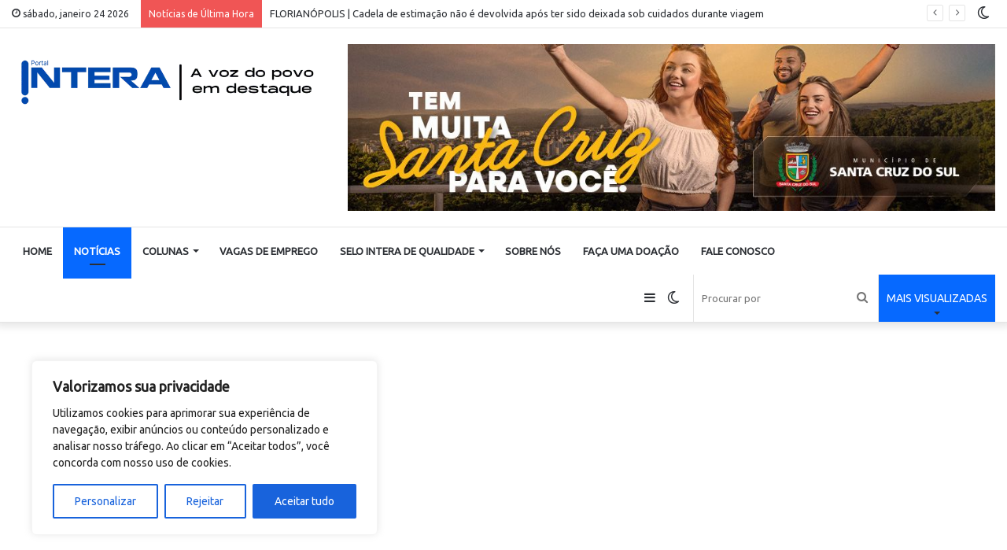

--- FILE ---
content_type: text/html; charset=UTF-8
request_url: https://portalintera.com.br/coronel-giovani-paim-moresco-detalha-acoes-da-bm-na-cdl-santa-cruz/
body_size: 48602
content:
<!DOCTYPE html>
<html lang="pt-BR" class="" data-skin="light" prefix="og: https://ogp.me/ns#">
<head>
	<meta charset="UTF-8" />
	<link rel="profile" href="https://gmpg.org/xfn/11" />
	<script type="text/javascript">
/* <![CDATA[ */
(()=>{var e={};e.g=function(){if("object"==typeof globalThis)return globalThis;try{return this||new Function("return this")()}catch(e){if("object"==typeof window)return window}}(),function({ampUrl:n,isCustomizePreview:t,isAmpDevMode:r,noampQueryVarName:o,noampQueryVarValue:s,disabledStorageKey:i,mobileUserAgents:a,regexRegex:c}){if("undefined"==typeof sessionStorage)return;const d=new RegExp(c);if(!a.some((e=>{const n=e.match(d);return!(!n||!new RegExp(n[1],n[2]).test(navigator.userAgent))||navigator.userAgent.includes(e)})))return;e.g.addEventListener("DOMContentLoaded",(()=>{const e=document.getElementById("amp-mobile-version-switcher");if(!e)return;e.hidden=!1;const n=e.querySelector("a[href]");n&&n.addEventListener("click",(()=>{sessionStorage.removeItem(i)}))}));const g=r&&["paired-browsing-non-amp","paired-browsing-amp"].includes(window.name);if(sessionStorage.getItem(i)||t||g)return;const u=new URL(location.href),m=new URL(n);m.hash=u.hash,u.searchParams.has(o)&&s===u.searchParams.get(o)?sessionStorage.setItem(i,"1"):m.href!==u.href&&(window.stop(),location.replace(m.href))}({"ampUrl":"https:\/\/portalintera.com.br\/coronel-giovani-paim-moresco-detalha-acoes-da-bm-na-cdl-santa-cruz\/?amp=1","noampQueryVarName":"noamp","noampQueryVarValue":"mobile","disabledStorageKey":"amp_mobile_redirect_disabled","mobileUserAgents":["Mobile","Android","Silk\/","Kindle","BlackBerry","Opera Mini","Opera Mobi"],"regexRegex":"^\\\/((?:.|\\n)+)\\\/([i]*)$","isCustomizePreview":false,"isAmpDevMode":false})})();
/* ]]> */
</script>

<meta http-equiv='x-dns-prefetch-control' content='on'>
<link rel='dns-prefetch' href='//cdnjs.cloudflare.com' />
<link rel='dns-prefetch' href='//ajax.googleapis.com' />
<link rel='dns-prefetch' href='//fonts.googleapis.com' />
<link rel='dns-prefetch' href='//fonts.gstatic.com' />
<link rel='dns-prefetch' href='//s.gravatar.com' />
<link rel='dns-prefetch' href='//www.google-analytics.com' />
<link rel='preload' as='script' href='https://ajax.googleapis.com/ajax/libs/webfont/1/webfont.js'>
<!-- Jetpack Site Verification Tags -->
<meta name="google-site-verification" content="Kh--f3oiG_aN4UYmudUdd56AyBj64c3AINNClN4inNg" />
<!-- Hubbub v.1.36.3 https://morehubbub.com/ -->
<meta property="og:locale" content="pt_BR" />
<meta property="og:type" content="article" />
<meta property="og:title" content="Coronel Giovani Paim Moresco detalha ações da BM na CDL Santa Cruz" />
<meta property="og:description" content="Santa Cruz do Sul – O comandante regional da Brigada Militar, coronel Giovane Paim Moresco, participou nesta quarta-feira, ia 15, da reunião mensal da CDL Santa Cruz. A convite do presidente da entidade, Ricardo Fernando" />
<meta property="og:url" content="https://portalintera.com.br/coronel-giovani-paim-moresco-detalha-acoes-da-bm-na-cdl-santa-cruz/" />
<meta property="og:site_name" content="Portal Intera" />
<meta property="og:updated_time" content="2023-06-15T15:55:50+00:00" />
<meta property="article:published_time" content="2023-06-15T15:55:50+00:00" />
<meta property="article:modified_time" content="2023-06-15T15:55:50+00:00" />
<meta name="twitter:card" content="summary_large_image" />
<meta name="twitter:title" content="Coronel Giovani Paim Moresco detalha ações da BM na CDL Santa Cruz" />
<meta name="twitter:description" content="Santa Cruz do Sul – O comandante regional da Brigada Militar, coronel Giovane Paim Moresco, participou nesta quarta-feira, ia 15, da reunião mensal da CDL Santa Cruz. A convite do presidente da entidade, Ricardo Fernando" />
<meta class="flipboard-article" content="Santa Cruz do Sul – O comandante regional da Brigada Militar, coronel Giovane Paim Moresco, participou nesta quarta-feira, ia 15, da reunião mensal da CDL Santa Cruz. A convite do presidente da entidade, Ricardo Fernando" />
<meta property="og:image" content="https://portalintera.com.br/wp-content/uploads/2023/06/6e2ea71a-852e-4527-832b-5c8e41596401.jpg" />
<meta name="twitter:image" content="https://portalintera.com.br/wp-content/uploads/2023/06/6e2ea71a-852e-4527-832b-5c8e41596401.jpg" />
<meta property="og:image:width" content="1280" />
<meta property="og:image:height" content="1061" />
<!-- Hubbub v.1.36.3 https://morehubbub.com/ -->

<!-- Otimização para mecanismos de pesquisa pelo Rank Math - https://rankmath.com/ -->
<title>Coronel Giovani Paim Moresco detalha ações da BM na CDL Santa Cruz - Portal Intera</title>
<meta name="description" content="Santa Cruz do Sul – O comandante regional da Brigada Militar, coronel Giovane Paim Moresco, participou nesta quarta-feira, ia 15, da reunião mensal da CDL"/>
<meta name="robots" content="index, follow, max-snippet:-1, max-video-preview:-1, max-image-preview:large"/>
<link rel="canonical" href="https://portalintera.com.br/coronel-giovani-paim-moresco-detalha-acoes-da-bm-na-cdl-santa-cruz/" />
<meta property="og:locale" content="pt_BR" />
<meta property="og:type" content="article" />
<meta property="og:title" content="Coronel Giovani Paim Moresco detalha ações da BM na CDL Santa Cruz - Portal Intera" />
<meta property="og:description" content="Santa Cruz do Sul – O comandante regional da Brigada Militar, coronel Giovane Paim Moresco, participou nesta quarta-feira, ia 15, da reunião mensal da CDL" />
<meta property="og:url" content="https://portalintera.com.br/coronel-giovani-paim-moresco-detalha-acoes-da-bm-na-cdl-santa-cruz/" />
<meta property="og:site_name" content="Portal Intera" />
<meta property="article:section" content="Notícias" />
<meta property="og:image" content="https://portalintera.com.br/wp-content/uploads/2023/06/6e2ea71a-852e-4527-832b-5c8e41596401.jpg" />
<meta property="og:image:secure_url" content="https://portalintera.com.br/wp-content/uploads/2023/06/6e2ea71a-852e-4527-832b-5c8e41596401.jpg" />
<meta property="og:image:width" content="1280" />
<meta property="og:image:height" content="1061" />
<meta property="og:image:alt" content="Coronel Giovani Paim Moresco detalha ações da BM na CDL Santa Cruz" />
<meta property="og:image:type" content="image/jpeg" />
<meta property="article:published_time" content="2023-06-15T15:55:50-03:00" />
<meta name="twitter:card" content="summary_large_image" />
<meta name="twitter:title" content="Coronel Giovani Paim Moresco detalha ações da BM na CDL Santa Cruz - Portal Intera" />
<meta name="twitter:description" content="Santa Cruz do Sul – O comandante regional da Brigada Militar, coronel Giovane Paim Moresco, participou nesta quarta-feira, ia 15, da reunião mensal da CDL" />
<meta name="twitter:image" content="https://portalintera.com.br/wp-content/uploads/2023/06/6e2ea71a-852e-4527-832b-5c8e41596401.jpg" />
<meta name="twitter:label1" content="Escrito por" />
<meta name="twitter:data1" content="Portal Intera" />
<meta name="twitter:label2" content="Tempo para leitura" />
<meta name="twitter:data2" content="1 minuto" />
<script type="application/ld+json" class="rank-math-schema">{"@context":"https://schema.org","@graph":[{"@type":["Person","Organization"],"@id":"https://portalintera.com.br/#person","name":"Portal Intera"},{"@type":"WebSite","@id":"https://portalintera.com.br/#website","url":"https://portalintera.com.br","name":"Portal Intera","publisher":{"@id":"https://portalintera.com.br/#person"},"inLanguage":"pt-BR"},{"@type":"ImageObject","@id":"https://portalintera.com.br/wp-content/uploads/2023/06/6e2ea71a-852e-4527-832b-5c8e41596401.jpg","url":"https://portalintera.com.br/wp-content/uploads/2023/06/6e2ea71a-852e-4527-832b-5c8e41596401.jpg","width":"1280","height":"1061","inLanguage":"pt-BR"},{"@type":"WebPage","@id":"https://portalintera.com.br/coronel-giovani-paim-moresco-detalha-acoes-da-bm-na-cdl-santa-cruz/#webpage","url":"https://portalintera.com.br/coronel-giovani-paim-moresco-detalha-acoes-da-bm-na-cdl-santa-cruz/","name":"Coronel Giovani Paim Moresco detalha a\u00e7\u00f5es da BM na CDL Santa Cruz - Portal Intera","datePublished":"2023-06-15T15:55:50-03:00","dateModified":"2023-06-15T15:55:50-03:00","isPartOf":{"@id":"https://portalintera.com.br/#website"},"primaryImageOfPage":{"@id":"https://portalintera.com.br/wp-content/uploads/2023/06/6e2ea71a-852e-4527-832b-5c8e41596401.jpg"},"inLanguage":"pt-BR"},{"@type":"Person","@id":"https://portalintera.com.br/author/portalintera/","name":"Portal Intera","url":"https://portalintera.com.br/author/portalintera/","image":{"@type":"ImageObject","@id":"https://secure.gravatar.com/avatar/7e0a511fb1bd338f7371a2b8e7060dc023d9abea91e44103e9dd2a899aef7500?s=96&amp;d=mm&amp;r=g","url":"https://secure.gravatar.com/avatar/7e0a511fb1bd338f7371a2b8e7060dc023d9abea91e44103e9dd2a899aef7500?s=96&amp;d=mm&amp;r=g","caption":"Portal Intera","inLanguage":"pt-BR"},"sameAs":["http://portalintera.com.br"]},{"@type":"BlogPosting","headline":"Coronel Giovani Paim Moresco detalha a\u00e7\u00f5es da BM na CDL Santa Cruz - Portal Intera","datePublished":"2023-06-15T15:55:50-03:00","dateModified":"2023-06-15T15:55:50-03:00","articleSection":"Not\u00edcias","author":{"@id":"https://portalintera.com.br/author/portalintera/","name":"Portal Intera"},"publisher":{"@id":"https://portalintera.com.br/#person"},"description":"Santa Cruz do Sul \u2013 O comandante regional da Brigada Militar, coronel Giovane Paim Moresco, participou nesta quarta-feira, ia 15, da reuni\u00e3o mensal da CDL","name":"Coronel Giovani Paim Moresco detalha a\u00e7\u00f5es da BM na CDL Santa Cruz - Portal Intera","@id":"https://portalintera.com.br/coronel-giovani-paim-moresco-detalha-acoes-da-bm-na-cdl-santa-cruz/#richSnippet","isPartOf":{"@id":"https://portalintera.com.br/coronel-giovani-paim-moresco-detalha-acoes-da-bm-na-cdl-santa-cruz/#webpage"},"image":{"@id":"https://portalintera.com.br/wp-content/uploads/2023/06/6e2ea71a-852e-4527-832b-5c8e41596401.jpg"},"inLanguage":"pt-BR","mainEntityOfPage":{"@id":"https://portalintera.com.br/coronel-giovani-paim-moresco-detalha-acoes-da-bm-na-cdl-santa-cruz/#webpage"}}]}</script>
<!-- /Plugin de SEO Rank Math para WordPress -->

<link rel='dns-prefetch' href='//www.googletagmanager.com' />
<link rel='dns-prefetch' href='//stats.wp.com' />
<link rel='dns-prefetch' href='//widgets.wp.com' />
<link rel='dns-prefetch' href='//s0.wp.com' />
<link rel='dns-prefetch' href='//0.gravatar.com' />
<link rel='dns-prefetch' href='//1.gravatar.com' />
<link rel='dns-prefetch' href='//2.gravatar.com' />
<link rel='dns-prefetch' href='//pagead2.googlesyndication.com' />
<link href='//hb.wpmucdn.com' rel='preconnect' />
<link rel="alternate" type="application/rss+xml" title="Feed para Portal Intera &raquo;" href="https://portalintera.com.br/feed/" />
<link rel="alternate" type="application/rss+xml" title="Feed de comentários para Portal Intera &raquo;" href="https://portalintera.com.br/comments/feed/" />
		<script type="text/javascript">try{if("undefined"!=typeof localStorage){var tieSkin=localStorage.getItem("tie-skin"),html=document.getElementsByTagName("html")[0].classList,htmlSkin="light";if(html.contains("dark-skin")&&(htmlSkin="dark"),null!=tieSkin&&tieSkin!=htmlSkin){html.add("tie-skin-inverted");var tieSkinInverted=!0}"dark"==tieSkin?html.add("dark-skin"):"light"==tieSkin&&html.remove("dark-skin")}}catch(t){console.log(t)}</script>
		<link rel="alternate" type="application/rss+xml" title="Feed de comentários para Portal Intera &raquo; Coronel Giovani Paim Moresco detalha ações da BM na CDL Santa Cruz" href="https://portalintera.com.br/coronel-giovani-paim-moresco-detalha-acoes-da-bm-na-cdl-santa-cruz/feed/" />

		<style type="text/css">
			:root{
			
					--main-nav-background: #FFFFFF;
					--main-nav-secondry-background: rgba(0,0,0,0.03);
					--main-nav-primary-color: #0088ff;
					--main-nav-contrast-primary-color: #FFFFFF;
					--main-nav-text-color: #2c2f34;
					--main-nav-secondry-text-color: rgba(0,0,0,0.5);
					--main-nav-main-border-color: rgba(0,0,0,0.1);
					--main-nav-secondry-border-color: rgba(0,0,0,0.08);
				
			}
		</style>
	<link rel="alternate" title="oEmbed (JSON)" type="application/json+oembed" href="https://portalintera.com.br/wp-json/oembed/1.0/embed?url=https%3A%2F%2Fportalintera.com.br%2Fcoronel-giovani-paim-moresco-detalha-acoes-da-bm-na-cdl-santa-cruz%2F" />
<link rel="alternate" title="oEmbed (XML)" type="text/xml+oembed" href="https://portalintera.com.br/wp-json/oembed/1.0/embed?url=https%3A%2F%2Fportalintera.com.br%2Fcoronel-giovani-paim-moresco-detalha-acoes-da-bm-na-cdl-santa-cruz%2F&#038;format=xml" />
<meta name="viewport" content="width=device-width, initial-scale=1.0" /><style id='wp-img-auto-sizes-contain-inline-css' type='text/css'>
img:is([sizes=auto i],[sizes^="auto," i]){contain-intrinsic-size:3000px 1500px}
/*# sourceURL=wp-img-auto-sizes-contain-inline-css */
</style>

<style id='wp-emoji-styles-inline-css' type='text/css'>

	img.wp-smiley, img.emoji {
		display: inline !important;
		border: none !important;
		box-shadow: none !important;
		height: 1em !important;
		width: 1em !important;
		margin: 0 0.07em !important;
		vertical-align: -0.1em !important;
		background: none !important;
		padding: 0 !important;
	}
/*# sourceURL=wp-emoji-styles-inline-css */
</style>
<link rel='stylesheet' id='wp-block-library-css' href='https://portalintera.com.br/wp-includes/css/dist/block-library/style.min.css?ver=6.9' type='text/css' media='all' />
<style id='wp-block-paragraph-inline-css' type='text/css'>
.is-small-text{font-size:.875em}.is-regular-text{font-size:1em}.is-large-text{font-size:2.25em}.is-larger-text{font-size:3em}.has-drop-cap:not(:focus):first-letter{float:left;font-size:8.4em;font-style:normal;font-weight:100;line-height:.68;margin:.05em .1em 0 0;text-transform:uppercase}body.rtl .has-drop-cap:not(:focus):first-letter{float:none;margin-left:.1em}p.has-drop-cap.has-background{overflow:hidden}:root :where(p.has-background){padding:1.25em 2.375em}:where(p.has-text-color:not(.has-link-color)) a{color:inherit}p.has-text-align-left[style*="writing-mode:vertical-lr"],p.has-text-align-right[style*="writing-mode:vertical-rl"]{rotate:180deg}
/*# sourceURL=https://portalintera.com.br/wp-includes/blocks/paragraph/style.min.css */
</style>
<style id='global-styles-inline-css' type='text/css'>
:root{--wp--preset--aspect-ratio--square: 1;--wp--preset--aspect-ratio--4-3: 4/3;--wp--preset--aspect-ratio--3-4: 3/4;--wp--preset--aspect-ratio--3-2: 3/2;--wp--preset--aspect-ratio--2-3: 2/3;--wp--preset--aspect-ratio--16-9: 16/9;--wp--preset--aspect-ratio--9-16: 9/16;--wp--preset--color--black: #000000;--wp--preset--color--cyan-bluish-gray: #abb8c3;--wp--preset--color--white: #ffffff;--wp--preset--color--pale-pink: #f78da7;--wp--preset--color--vivid-red: #cf2e2e;--wp--preset--color--luminous-vivid-orange: #ff6900;--wp--preset--color--luminous-vivid-amber: #fcb900;--wp--preset--color--light-green-cyan: #7bdcb5;--wp--preset--color--vivid-green-cyan: #00d084;--wp--preset--color--pale-cyan-blue: #8ed1fc;--wp--preset--color--vivid-cyan-blue: #0693e3;--wp--preset--color--vivid-purple: #9b51e0;--wp--preset--gradient--vivid-cyan-blue-to-vivid-purple: linear-gradient(135deg,rgb(6,147,227) 0%,rgb(155,81,224) 100%);--wp--preset--gradient--light-green-cyan-to-vivid-green-cyan: linear-gradient(135deg,rgb(122,220,180) 0%,rgb(0,208,130) 100%);--wp--preset--gradient--luminous-vivid-amber-to-luminous-vivid-orange: linear-gradient(135deg,rgb(252,185,0) 0%,rgb(255,105,0) 100%);--wp--preset--gradient--luminous-vivid-orange-to-vivid-red: linear-gradient(135deg,rgb(255,105,0) 0%,rgb(207,46,46) 100%);--wp--preset--gradient--very-light-gray-to-cyan-bluish-gray: linear-gradient(135deg,rgb(238,238,238) 0%,rgb(169,184,195) 100%);--wp--preset--gradient--cool-to-warm-spectrum: linear-gradient(135deg,rgb(74,234,220) 0%,rgb(151,120,209) 20%,rgb(207,42,186) 40%,rgb(238,44,130) 60%,rgb(251,105,98) 80%,rgb(254,248,76) 100%);--wp--preset--gradient--blush-light-purple: linear-gradient(135deg,rgb(255,206,236) 0%,rgb(152,150,240) 100%);--wp--preset--gradient--blush-bordeaux: linear-gradient(135deg,rgb(254,205,165) 0%,rgb(254,45,45) 50%,rgb(107,0,62) 100%);--wp--preset--gradient--luminous-dusk: linear-gradient(135deg,rgb(255,203,112) 0%,rgb(199,81,192) 50%,rgb(65,88,208) 100%);--wp--preset--gradient--pale-ocean: linear-gradient(135deg,rgb(255,245,203) 0%,rgb(182,227,212) 50%,rgb(51,167,181) 100%);--wp--preset--gradient--electric-grass: linear-gradient(135deg,rgb(202,248,128) 0%,rgb(113,206,126) 100%);--wp--preset--gradient--midnight: linear-gradient(135deg,rgb(2,3,129) 0%,rgb(40,116,252) 100%);--wp--preset--font-size--small: 13px;--wp--preset--font-size--medium: 20px;--wp--preset--font-size--large: 36px;--wp--preset--font-size--x-large: 42px;--wp--preset--spacing--20: 0.44rem;--wp--preset--spacing--30: 0.67rem;--wp--preset--spacing--40: 1rem;--wp--preset--spacing--50: 1.5rem;--wp--preset--spacing--60: 2.25rem;--wp--preset--spacing--70: 3.38rem;--wp--preset--spacing--80: 5.06rem;--wp--preset--shadow--natural: 6px 6px 9px rgba(0, 0, 0, 0.2);--wp--preset--shadow--deep: 12px 12px 50px rgba(0, 0, 0, 0.4);--wp--preset--shadow--sharp: 6px 6px 0px rgba(0, 0, 0, 0.2);--wp--preset--shadow--outlined: 6px 6px 0px -3px rgb(255, 255, 255), 6px 6px rgb(0, 0, 0);--wp--preset--shadow--crisp: 6px 6px 0px rgb(0, 0, 0);}:where(.is-layout-flex){gap: 0.5em;}:where(.is-layout-grid){gap: 0.5em;}body .is-layout-flex{display: flex;}.is-layout-flex{flex-wrap: wrap;align-items: center;}.is-layout-flex > :is(*, div){margin: 0;}body .is-layout-grid{display: grid;}.is-layout-grid > :is(*, div){margin: 0;}:where(.wp-block-columns.is-layout-flex){gap: 2em;}:where(.wp-block-columns.is-layout-grid){gap: 2em;}:where(.wp-block-post-template.is-layout-flex){gap: 1.25em;}:where(.wp-block-post-template.is-layout-grid){gap: 1.25em;}.has-black-color{color: var(--wp--preset--color--black) !important;}.has-cyan-bluish-gray-color{color: var(--wp--preset--color--cyan-bluish-gray) !important;}.has-white-color{color: var(--wp--preset--color--white) !important;}.has-pale-pink-color{color: var(--wp--preset--color--pale-pink) !important;}.has-vivid-red-color{color: var(--wp--preset--color--vivid-red) !important;}.has-luminous-vivid-orange-color{color: var(--wp--preset--color--luminous-vivid-orange) !important;}.has-luminous-vivid-amber-color{color: var(--wp--preset--color--luminous-vivid-amber) !important;}.has-light-green-cyan-color{color: var(--wp--preset--color--light-green-cyan) !important;}.has-vivid-green-cyan-color{color: var(--wp--preset--color--vivid-green-cyan) !important;}.has-pale-cyan-blue-color{color: var(--wp--preset--color--pale-cyan-blue) !important;}.has-vivid-cyan-blue-color{color: var(--wp--preset--color--vivid-cyan-blue) !important;}.has-vivid-purple-color{color: var(--wp--preset--color--vivid-purple) !important;}.has-black-background-color{background-color: var(--wp--preset--color--black) !important;}.has-cyan-bluish-gray-background-color{background-color: var(--wp--preset--color--cyan-bluish-gray) !important;}.has-white-background-color{background-color: var(--wp--preset--color--white) !important;}.has-pale-pink-background-color{background-color: var(--wp--preset--color--pale-pink) !important;}.has-vivid-red-background-color{background-color: var(--wp--preset--color--vivid-red) !important;}.has-luminous-vivid-orange-background-color{background-color: var(--wp--preset--color--luminous-vivid-orange) !important;}.has-luminous-vivid-amber-background-color{background-color: var(--wp--preset--color--luminous-vivid-amber) !important;}.has-light-green-cyan-background-color{background-color: var(--wp--preset--color--light-green-cyan) !important;}.has-vivid-green-cyan-background-color{background-color: var(--wp--preset--color--vivid-green-cyan) !important;}.has-pale-cyan-blue-background-color{background-color: var(--wp--preset--color--pale-cyan-blue) !important;}.has-vivid-cyan-blue-background-color{background-color: var(--wp--preset--color--vivid-cyan-blue) !important;}.has-vivid-purple-background-color{background-color: var(--wp--preset--color--vivid-purple) !important;}.has-black-border-color{border-color: var(--wp--preset--color--black) !important;}.has-cyan-bluish-gray-border-color{border-color: var(--wp--preset--color--cyan-bluish-gray) !important;}.has-white-border-color{border-color: var(--wp--preset--color--white) !important;}.has-pale-pink-border-color{border-color: var(--wp--preset--color--pale-pink) !important;}.has-vivid-red-border-color{border-color: var(--wp--preset--color--vivid-red) !important;}.has-luminous-vivid-orange-border-color{border-color: var(--wp--preset--color--luminous-vivid-orange) !important;}.has-luminous-vivid-amber-border-color{border-color: var(--wp--preset--color--luminous-vivid-amber) !important;}.has-light-green-cyan-border-color{border-color: var(--wp--preset--color--light-green-cyan) !important;}.has-vivid-green-cyan-border-color{border-color: var(--wp--preset--color--vivid-green-cyan) !important;}.has-pale-cyan-blue-border-color{border-color: var(--wp--preset--color--pale-cyan-blue) !important;}.has-vivid-cyan-blue-border-color{border-color: var(--wp--preset--color--vivid-cyan-blue) !important;}.has-vivid-purple-border-color{border-color: var(--wp--preset--color--vivid-purple) !important;}.has-vivid-cyan-blue-to-vivid-purple-gradient-background{background: var(--wp--preset--gradient--vivid-cyan-blue-to-vivid-purple) !important;}.has-light-green-cyan-to-vivid-green-cyan-gradient-background{background: var(--wp--preset--gradient--light-green-cyan-to-vivid-green-cyan) !important;}.has-luminous-vivid-amber-to-luminous-vivid-orange-gradient-background{background: var(--wp--preset--gradient--luminous-vivid-amber-to-luminous-vivid-orange) !important;}.has-luminous-vivid-orange-to-vivid-red-gradient-background{background: var(--wp--preset--gradient--luminous-vivid-orange-to-vivid-red) !important;}.has-very-light-gray-to-cyan-bluish-gray-gradient-background{background: var(--wp--preset--gradient--very-light-gray-to-cyan-bluish-gray) !important;}.has-cool-to-warm-spectrum-gradient-background{background: var(--wp--preset--gradient--cool-to-warm-spectrum) !important;}.has-blush-light-purple-gradient-background{background: var(--wp--preset--gradient--blush-light-purple) !important;}.has-blush-bordeaux-gradient-background{background: var(--wp--preset--gradient--blush-bordeaux) !important;}.has-luminous-dusk-gradient-background{background: var(--wp--preset--gradient--luminous-dusk) !important;}.has-pale-ocean-gradient-background{background: var(--wp--preset--gradient--pale-ocean) !important;}.has-electric-grass-gradient-background{background: var(--wp--preset--gradient--electric-grass) !important;}.has-midnight-gradient-background{background: var(--wp--preset--gradient--midnight) !important;}.has-small-font-size{font-size: var(--wp--preset--font-size--small) !important;}.has-medium-font-size{font-size: var(--wp--preset--font-size--medium) !important;}.has-large-font-size{font-size: var(--wp--preset--font-size--large) !important;}.has-x-large-font-size{font-size: var(--wp--preset--font-size--x-large) !important;}
/*# sourceURL=global-styles-inline-css */
</style>

<style id='classic-theme-styles-inline-css' type='text/css'>
/*! This file is auto-generated */
.wp-block-button__link{color:#fff;background-color:#32373c;border-radius:9999px;box-shadow:none;text-decoration:none;padding:calc(.667em + 2px) calc(1.333em + 2px);font-size:1.125em}.wp-block-file__button{background:#32373c;color:#fff;text-decoration:none}
/*# sourceURL=/wp-includes/css/classic-themes.min.css */
</style>
<link rel='stylesheet' id='contact-form-7-css' href='https://portalintera.com.br/wp-content/plugins/contact-form-7/includes/css/styles.css?ver=6.1.4' type='text/css' media='all' />
<link rel='stylesheet' id='bwg_fonts-css' href='https://portalintera.com.br/wp-content/plugins/photo-gallery/css/bwg-fonts/fonts.css?ver=0.0.1' type='text/css' media='all' />
<link rel='stylesheet' id='sumoselect-css' href='https://portalintera.com.br/wp-content/plugins/photo-gallery/css/sumoselect.min.css?ver=3.4.6' type='text/css' media='all' />
<link rel='stylesheet' id='mCustomScrollbar-css' href='https://portalintera.com.br/wp-content/plugins/photo-gallery/css/jquery.mCustomScrollbar.min.css?ver=3.1.5' type='text/css' media='all' />
<link crossorigin="anonymous" rel='stylesheet' id='bwg_googlefonts-css' href='https://fonts.googleapis.com/css?family=Ubuntu&#038;subset=greek,latin,greek-ext,vietnamese,cyrillic-ext,latin-ext,cyrillic' type='text/css' media='all' />
<link rel='stylesheet' id='bwg_frontend-css' href='https://portalintera.com.br/wp-content/plugins/photo-gallery/css/styles.min.css?ver=1.8.37' type='text/css' media='all' />
<link rel='stylesheet' id='taqyeem-buttons-style-css' href='https://portalintera.com.br/wp-content/plugins/taqyeem-buttons/assets/style.css?ver=6.9' type='text/css' media='all' />
<link rel='stylesheet' id='jetpack_likes-css' href='https://portalintera.com.br/wp-content/plugins/jetpack/modules/likes/style.css?ver=15.4' type='text/css' media='all' />
<link rel="preload" class="mv-grow-style" href="https://portalintera.com.br/wp-content/plugins/social-pug/assets/dist/style-frontend-pro.css?ver=1.36.3" as="style"><noscript><link rel='stylesheet' id='dpsp-frontend-style-pro-css' href='https://portalintera.com.br/wp-content/plugins/social-pug/assets/dist/style-frontend-pro.css?ver=1.36.3' type='text/css' media='all' />
</noscript><link rel='stylesheet' id='tie-css-base-css' href='https://portalintera.com.br/wp-content/themes/jannah/assets/css/base.min.css?ver=6.3.0' type='text/css' media='all' />
<link rel='stylesheet' id='tie-css-styles-css' href='https://portalintera.com.br/wp-content/themes/jannah/assets/css/style.min.css?ver=6.3.0' type='text/css' media='all' />
<link rel='stylesheet' id='tie-css-widgets-css' href='https://portalintera.com.br/wp-content/themes/jannah/assets/css/widgets.min.css?ver=6.3.0' type='text/css' media='all' />
<link rel='stylesheet' id='tie-css-helpers-css' href='https://portalintera.com.br/wp-content/themes/jannah/assets/css/helpers.min.css?ver=6.3.0' type='text/css' media='all' />
<link rel='stylesheet' id='tie-fontawesome5-css' href='https://portalintera.com.br/wp-content/themes/jannah/assets/css/fontawesome.css?ver=6.3.0' type='text/css' media='all' />
<link rel='stylesheet' id='tie-css-ilightbox-css' href='https://portalintera.com.br/wp-content/themes/jannah/assets/ilightbox/dark-skin/skin.css?ver=6.3.0' type='text/css' media='all' />
<link rel='stylesheet' id='tie-css-shortcodes-css' href='https://portalintera.com.br/wp-content/themes/jannah/assets/css/plugins/shortcodes.min.css?ver=6.3.0' type='text/css' media='all' />
<link rel='stylesheet' id='tie-css-single-css' href='https://portalintera.com.br/wp-content/themes/jannah/assets/css/single.min.css?ver=6.3.0' type='text/css' media='all' />
<link rel='stylesheet' id='tie-css-print-css' href='https://portalintera.com.br/wp-content/themes/jannah/assets/css/print.css?ver=6.3.0' type='text/css' media='print' />
<link rel='stylesheet' id='taqyeem-styles-css' href='https://portalintera.com.br/wp-content/themes/jannah/assets/css/plugins/taqyeem.min.css?ver=6.3.0' type='text/css' media='all' />
<style id='taqyeem-styles-inline-css' type='text/css'>
.wf-active .logo-text,.wf-active h1,.wf-active h2,.wf-active h3,.wf-active h4,.wf-active h5,.wf-active h6,.wf-active .the-subtitle{font-family: 'Poppins';}#main-nav .main-menu > ul > li > a{text-transform: uppercase;}blockquote.quote-light,blockquote.quote-simple,q,blockquote{background: #154381;}q cite,blockquote cite,q:before,blockquote:before,.wp-block-quote cite,.wp-block-quote footer{color: #ffffff;}blockquote.quote-light{border-color: #ffffff;}blockquote.quote-light,blockquote.quote-simple,q,blockquote{color: #ffffff;}.tie-cat-3,.tie-cat-item-3 > span{background-color:#e67e22 !important;color:#FFFFFF !important;}.tie-cat-3:after{border-top-color:#e67e22 !important;}.tie-cat-3:hover{background-color:#c86004 !important;}.tie-cat-3:hover:after{border-top-color:#c86004 !important;}.tie-cat-13,.tie-cat-item-13 > span{background-color:#2ecc71 !important;color:#FFFFFF !important;}.tie-cat-13:after{border-top-color:#2ecc71 !important;}.tie-cat-13:hover{background-color:#10ae53 !important;}.tie-cat-13:hover:after{border-top-color:#10ae53 !important;}.tie-cat-15,.tie-cat-item-15 > span{background-color:#9b59b6 !important;color:#FFFFFF !important;}.tie-cat-15:after{border-top-color:#9b59b6 !important;}.tie-cat-15:hover{background-color:#7d3b98 !important;}.tie-cat-15:hover:after{border-top-color:#7d3b98 !important;}.tie-cat-19,.tie-cat-item-19 > span{background-color:#34495e !important;color:#FFFFFF !important;}.tie-cat-19:after{border-top-color:#34495e !important;}.tie-cat-19:hover{background-color:#162b40 !important;}.tie-cat-19:hover:after{border-top-color:#162b40 !important;}.tie-cat-20,.tie-cat-item-20 > span{background-color:#795548 !important;color:#FFFFFF !important;}.tie-cat-20:after{border-top-color:#795548 !important;}.tie-cat-20:hover{background-color:#5b372a !important;}.tie-cat-20:hover:after{border-top-color:#5b372a !important;}.tie-cat-21,.tie-cat-item-21 > span{background-color:#4CAF50 !important;color:#FFFFFF !important;}.tie-cat-21:after{border-top-color:#4CAF50 !important;}.tie-cat-21:hover{background-color:#2e9132 !important;}.tie-cat-21:hover:after{border-top-color:#2e9132 !important;}@media (min-width: 1200px){.container{width: auto;}}.boxed-layout #tie-wrapper,.boxed-layout .fixed-nav{max-width: 1950px;}@media (min-width: 1920px){.container,.wide-next-prev-slider-wrapper .slider-main-container{max-width: 1920px;}}@media (max-width: 991px){.side-aside #mobile-menu .menu > li{border-color: rgba(255,255,255,0.05);}}@media (max-width: 991px){.side-aside.dark-skin{background-color: #0130b2;}}.tie-insta-header {margin-bottom: 15px;}.tie-insta-avatar a {width: 70px;height: 70px;display: block;position: relative;float: left;margin-right: 15px;margin-bottom: 15px;}.tie-insta-avatar a:before {content: "";position: absolute;width: calc(100% + 6px);height: calc(100% + 6px);left: -3px;top: -3px;border-radius: 50%;background: #d6249f;background: radial-gradient(circle at 30% 107%,#fdf497 0%,#fdf497 5%,#fd5949 45%,#d6249f 60%,#285AEB 90%);}.tie-insta-avatar a:after {position: absolute;content: "";width: calc(100% + 3px);height: calc(100% + 3px);left: -2px;top: -2px;border-radius: 50%;background: #fff;}.dark-skin .tie-insta-avatar a:after {background: #27292d;}.tie-insta-avatar img {border-radius: 50%;position: relative;z-index: 2;transition: all 0.25s;}.tie-insta-avatar img:hover {box-shadow: 0px 0px 15px 0 #6b54c6;}.tie-insta-info {font-size: 1.3em;font-weight: bold;margin-bottom: 5px;}
/*# sourceURL=taqyeem-styles-inline-css */
</style>
<link rel='stylesheet' id='sharedaddy-css' href='https://portalintera.com.br/wp-content/plugins/jetpack/modules/sharedaddy/sharing.css?ver=15.4' type='text/css' media='all' />
<link rel='stylesheet' id='social-logos-css' href='https://portalintera.com.br/wp-content/plugins/jetpack/_inc/social-logos/social-logos.min.css?ver=15.4' type='text/css' media='all' />
<script type="text/javascript" id="cookie-law-info-js-extra">
/* <![CDATA[ */
var _ckyConfig = {"_ipData":[],"_assetsURL":"https://portalintera.com.br/wp-content/plugins/cookie-law-info/lite/frontend/images/","_publicURL":"https://portalintera.com.br","_expiry":"365","_categories":[{"name":"Necess\u00e1rio","slug":"necessary","isNecessary":true,"ccpaDoNotSell":true,"cookies":[],"active":true,"defaultConsent":{"gdpr":true,"ccpa":true}},{"name":"Funcional","slug":"functional","isNecessary":false,"ccpaDoNotSell":true,"cookies":[],"active":true,"defaultConsent":{"gdpr":false,"ccpa":false}},{"name":"Anal\u00edticos","slug":"analytics","isNecessary":false,"ccpaDoNotSell":true,"cookies":[],"active":true,"defaultConsent":{"gdpr":false,"ccpa":false}},{"name":"Desempenho","slug":"performance","isNecessary":false,"ccpaDoNotSell":true,"cookies":[],"active":true,"defaultConsent":{"gdpr":false,"ccpa":false}},{"name":"An\u00fancio","slug":"advertisement","isNecessary":false,"ccpaDoNotSell":true,"cookies":[],"active":true,"defaultConsent":{"gdpr":false,"ccpa":false}}],"_activeLaw":"gdpr","_rootDomain":"","_block":"1","_showBanner":"1","_bannerConfig":{"settings":{"type":"box","preferenceCenterType":"popup","position":"bottom-left","applicableLaw":"gdpr"},"behaviours":{"reloadBannerOnAccept":false,"loadAnalyticsByDefault":false,"animations":{"onLoad":"animate","onHide":"sticky"}},"config":{"revisitConsent":{"status":false,"tag":"revisit-consent","position":"bottom-left","meta":{"url":"#"},"styles":{"background-color":"#0056A7"},"elements":{"title":{"type":"text","tag":"revisit-consent-title","status":true,"styles":{"color":"#0056a7"}}}},"preferenceCenter":{"toggle":{"status":true,"tag":"detail-category-toggle","type":"toggle","states":{"active":{"styles":{"background-color":"#1863DC"}},"inactive":{"styles":{"background-color":"#D0D5D2"}}}}},"categoryPreview":{"status":false,"toggle":{"status":true,"tag":"detail-category-preview-toggle","type":"toggle","states":{"active":{"styles":{"background-color":"#1863DC"}},"inactive":{"styles":{"background-color":"#D0D5D2"}}}}},"videoPlaceholder":{"status":true,"styles":{"background-color":"#000000","border-color":"#000000","color":"#ffffff"}},"readMore":{"status":false,"tag":"readmore-button","type":"link","meta":{"noFollow":true,"newTab":true},"styles":{"color":"#1863DC","background-color":"transparent","border-color":"transparent"}},"showMore":{"status":true,"tag":"show-desc-button","type":"button","styles":{"color":"#1863DC"}},"showLess":{"status":true,"tag":"hide-desc-button","type":"button","styles":{"color":"#1863DC"}},"alwaysActive":{"status":true,"tag":"always-active","styles":{"color":"#008000"}},"manualLinks":{"status":true,"tag":"manual-links","type":"link","styles":{"color":"#1863DC"}},"auditTable":{"status":true},"optOption":{"status":true,"toggle":{"status":true,"tag":"optout-option-toggle","type":"toggle","states":{"active":{"styles":{"background-color":"#1863dc"}},"inactive":{"styles":{"background-color":"#FFFFFF"}}}}}}},"_version":"3.3.9.1","_logConsent":"1","_tags":[{"tag":"accept-button","styles":{"color":"#FFFFFF","background-color":"#1863DC","border-color":"#1863DC"}},{"tag":"reject-button","styles":{"color":"#1863DC","background-color":"transparent","border-color":"#1863DC"}},{"tag":"settings-button","styles":{"color":"#1863DC","background-color":"transparent","border-color":"#1863DC"}},{"tag":"readmore-button","styles":{"color":"#1863DC","background-color":"transparent","border-color":"transparent"}},{"tag":"donotsell-button","styles":{"color":"#1863DC","background-color":"transparent","border-color":"transparent"}},{"tag":"show-desc-button","styles":{"color":"#1863DC"}},{"tag":"hide-desc-button","styles":{"color":"#1863DC"}},{"tag":"cky-always-active","styles":[]},{"tag":"cky-link","styles":[]},{"tag":"accept-button","styles":{"color":"#FFFFFF","background-color":"#1863DC","border-color":"#1863DC"}},{"tag":"revisit-consent","styles":{"background-color":"#0056A7"}}],"_shortCodes":[{"key":"cky_readmore","content":"\u003Ca href=\"#\" class=\"cky-policy\" aria-label=\"Pol\u00edtica de Cookies\" target=\"_blank\" rel=\"noopener\" data-cky-tag=\"readmore-button\"\u003EPol\u00edtica de Cookies\u003C/a\u003E","tag":"readmore-button","status":false,"attributes":{"rel":"nofollow","target":"_blank"}},{"key":"cky_show_desc","content":"\u003Cbutton class=\"cky-show-desc-btn\" data-cky-tag=\"show-desc-button\" aria-label=\"Mostrar mais\"\u003EMostrar mais\u003C/button\u003E","tag":"show-desc-button","status":true,"attributes":[]},{"key":"cky_hide_desc","content":"\u003Cbutton class=\"cky-show-desc-btn\" data-cky-tag=\"hide-desc-button\" aria-label=\"Mostrar menos\"\u003EMostrar menos\u003C/button\u003E","tag":"hide-desc-button","status":true,"attributes":[]},{"key":"cky_optout_show_desc","content":"[cky_optout_show_desc]","tag":"optout-show-desc-button","status":true,"attributes":[]},{"key":"cky_optout_hide_desc","content":"[cky_optout_hide_desc]","tag":"optout-hide-desc-button","status":true,"attributes":[]},{"key":"cky_category_toggle_label","content":"[cky_{{status}}_category_label] [cky_preference_{{category_slug}}_title]","tag":"","status":true,"attributes":[]},{"key":"cky_enable_category_label","content":"Habilitar","tag":"","status":true,"attributes":[]},{"key":"cky_disable_category_label","content":"Desabilitar","tag":"","status":true,"attributes":[]},{"key":"cky_video_placeholder","content":"\u003Cdiv class=\"video-placeholder-normal\" data-cky-tag=\"video-placeholder\" id=\"[UNIQUEID]\"\u003E\u003Cp class=\"video-placeholder-text-normal\" data-cky-tag=\"placeholder-title\"\u003EPor favor, aceite o consentimento do cookie\u003C/p\u003E\u003C/div\u003E","tag":"","status":true,"attributes":[]},{"key":"cky_enable_optout_label","content":"Habilitar","tag":"","status":true,"attributes":[]},{"key":"cky_disable_optout_label","content":"Desabilitar","tag":"","status":true,"attributes":[]},{"key":"cky_optout_toggle_label","content":"[cky_{{status}}_optout_label] [cky_optout_option_title]","tag":"","status":true,"attributes":[]},{"key":"cky_optout_option_title","content":"N\u00e3o venda ou compartilhe minhas informa\u00e7\u00f5es pessoais","tag":"","status":true,"attributes":[]},{"key":"cky_optout_close_label","content":"Fechar","tag":"","status":true,"attributes":[]},{"key":"cky_preference_close_label","content":"Fechar","tag":"","status":true,"attributes":[]}],"_rtl":"","_language":"pt-br","_providersToBlock":[]};
var _ckyStyles = {"css":".cky-overlay{background: #000000; opacity: 0.4; position: fixed; top: 0; left: 0; width: 100%; height: 100%; z-index: 99999999;}.cky-hide{display: none;}.cky-btn-revisit-wrapper{display: flex; align-items: center; justify-content: center; background: #0056a7; width: 45px; height: 45px; border-radius: 50%; position: fixed; z-index: 999999; cursor: pointer;}.cky-revisit-bottom-left{bottom: 15px; left: 15px;}.cky-revisit-bottom-right{bottom: 15px; right: 15px;}.cky-btn-revisit-wrapper .cky-btn-revisit{display: flex; align-items: center; justify-content: center; background: none; border: none; cursor: pointer; position: relative; margin: 0; padding: 0;}.cky-btn-revisit-wrapper .cky-btn-revisit img{max-width: fit-content; margin: 0; height: 30px; width: 30px;}.cky-revisit-bottom-left:hover::before{content: attr(data-tooltip); position: absolute; background: #4e4b66; color: #ffffff; left: calc(100% + 7px); font-size: 12px; line-height: 16px; width: max-content; padding: 4px 8px; border-radius: 4px;}.cky-revisit-bottom-left:hover::after{position: absolute; content: \"\"; border: 5px solid transparent; left: calc(100% + 2px); border-left-width: 0; border-right-color: #4e4b66;}.cky-revisit-bottom-right:hover::before{content: attr(data-tooltip); position: absolute; background: #4e4b66; color: #ffffff; right: calc(100% + 7px); font-size: 12px; line-height: 16px; width: max-content; padding: 4px 8px; border-radius: 4px;}.cky-revisit-bottom-right:hover::after{position: absolute; content: \"\"; border: 5px solid transparent; right: calc(100% + 2px); border-right-width: 0; border-left-color: #4e4b66;}.cky-revisit-hide{display: none;}.cky-consent-container{position: fixed; width: 440px; box-sizing: border-box; z-index: 9999999; border-radius: 6px;}.cky-consent-container .cky-consent-bar{background: #ffffff; border: 1px solid; padding: 20px 26px; box-shadow: 0 -1px 10px 0 #acabab4d; border-radius: 6px;}.cky-box-bottom-left{bottom: 40px; left: 40px;}.cky-box-bottom-right{bottom: 40px; right: 40px;}.cky-box-top-left{top: 40px; left: 40px;}.cky-box-top-right{top: 40px; right: 40px;}.cky-custom-brand-logo-wrapper .cky-custom-brand-logo{width: 100px; height: auto; margin: 0 0 12px 0;}.cky-notice .cky-title{color: #212121; font-weight: 700; font-size: 18px; line-height: 24px; margin: 0 0 12px 0;}.cky-notice-des *,.cky-preference-content-wrapper *,.cky-accordion-header-des *,.cky-gpc-wrapper .cky-gpc-desc *{font-size: 14px;}.cky-notice-des{color: #212121; font-size: 14px; line-height: 24px; font-weight: 400;}.cky-notice-des img{height: 25px; width: 25px;}.cky-consent-bar .cky-notice-des p,.cky-gpc-wrapper .cky-gpc-desc p,.cky-preference-body-wrapper .cky-preference-content-wrapper p,.cky-accordion-header-wrapper .cky-accordion-header-des p,.cky-cookie-des-table li div:last-child p{color: inherit; margin-top: 0; overflow-wrap: break-word;}.cky-notice-des P:last-child,.cky-preference-content-wrapper p:last-child,.cky-cookie-des-table li div:last-child p:last-child,.cky-gpc-wrapper .cky-gpc-desc p:last-child{margin-bottom: 0;}.cky-notice-des a.cky-policy,.cky-notice-des button.cky-policy{font-size: 14px; color: #1863dc; white-space: nowrap; cursor: pointer; background: transparent; border: 1px solid; text-decoration: underline;}.cky-notice-des button.cky-policy{padding: 0;}.cky-notice-des a.cky-policy:focus-visible,.cky-notice-des button.cky-policy:focus-visible,.cky-preference-content-wrapper .cky-show-desc-btn:focus-visible,.cky-accordion-header .cky-accordion-btn:focus-visible,.cky-preference-header .cky-btn-close:focus-visible,.cky-switch input[type=\"checkbox\"]:focus-visible,.cky-footer-wrapper a:focus-visible,.cky-btn:focus-visible{outline: 2px solid #1863dc; outline-offset: 2px;}.cky-btn:focus:not(:focus-visible),.cky-accordion-header .cky-accordion-btn:focus:not(:focus-visible),.cky-preference-content-wrapper .cky-show-desc-btn:focus:not(:focus-visible),.cky-btn-revisit-wrapper .cky-btn-revisit:focus:not(:focus-visible),.cky-preference-header .cky-btn-close:focus:not(:focus-visible),.cky-consent-bar .cky-banner-btn-close:focus:not(:focus-visible){outline: 0;}button.cky-show-desc-btn:not(:hover):not(:active){color: #1863dc; background: transparent;}button.cky-accordion-btn:not(:hover):not(:active),button.cky-banner-btn-close:not(:hover):not(:active),button.cky-btn-revisit:not(:hover):not(:active),button.cky-btn-close:not(:hover):not(:active){background: transparent;}.cky-consent-bar button:hover,.cky-modal.cky-modal-open button:hover,.cky-consent-bar button:focus,.cky-modal.cky-modal-open button:focus{text-decoration: none;}.cky-notice-btn-wrapper{display: flex; justify-content: flex-start; align-items: center; flex-wrap: wrap; margin-top: 16px;}.cky-notice-btn-wrapper .cky-btn{text-shadow: none; box-shadow: none;}.cky-btn{flex: auto; max-width: 100%; font-size: 14px; font-family: inherit; line-height: 24px; padding: 8px; font-weight: 500; margin: 0 8px 0 0; border-radius: 2px; cursor: pointer; text-align: center; text-transform: none; min-height: 0;}.cky-btn:hover{opacity: 0.8;}.cky-btn-customize{color: #1863dc; background: transparent; border: 2px solid #1863dc;}.cky-btn-reject{color: #1863dc; background: transparent; border: 2px solid #1863dc;}.cky-btn-accept{background: #1863dc; color: #ffffff; border: 2px solid #1863dc;}.cky-btn:last-child{margin-right: 0;}@media (max-width: 576px){.cky-box-bottom-left{bottom: 0; left: 0;}.cky-box-bottom-right{bottom: 0; right: 0;}.cky-box-top-left{top: 0; left: 0;}.cky-box-top-right{top: 0; right: 0;}}@media (max-width: 440px){.cky-box-bottom-left, .cky-box-bottom-right, .cky-box-top-left, .cky-box-top-right{width: 100%; max-width: 100%;}.cky-consent-container .cky-consent-bar{padding: 20px 0;}.cky-custom-brand-logo-wrapper, .cky-notice .cky-title, .cky-notice-des, .cky-notice-btn-wrapper{padding: 0 24px;}.cky-notice-des{max-height: 40vh; overflow-y: scroll;}.cky-notice-btn-wrapper{flex-direction: column; margin-top: 0;}.cky-btn{width: 100%; margin: 10px 0 0 0;}.cky-notice-btn-wrapper .cky-btn-customize{order: 2;}.cky-notice-btn-wrapper .cky-btn-reject{order: 3;}.cky-notice-btn-wrapper .cky-btn-accept{order: 1; margin-top: 16px;}}@media (max-width: 352px){.cky-notice .cky-title{font-size: 16px;}.cky-notice-des *{font-size: 12px;}.cky-notice-des, .cky-btn{font-size: 12px;}}.cky-modal.cky-modal-open{display: flex; visibility: visible; -webkit-transform: translate(-50%, -50%); -moz-transform: translate(-50%, -50%); -ms-transform: translate(-50%, -50%); -o-transform: translate(-50%, -50%); transform: translate(-50%, -50%); top: 50%; left: 50%; transition: all 1s ease;}.cky-modal{box-shadow: 0 32px 68px rgba(0, 0, 0, 0.3); margin: 0 auto; position: fixed; max-width: 100%; background: #ffffff; top: 50%; box-sizing: border-box; border-radius: 6px; z-index: 999999999; color: #212121; -webkit-transform: translate(-50%, 100%); -moz-transform: translate(-50%, 100%); -ms-transform: translate(-50%, 100%); -o-transform: translate(-50%, 100%); transform: translate(-50%, 100%); visibility: hidden; transition: all 0s ease;}.cky-preference-center{max-height: 79vh; overflow: hidden; width: 845px; overflow: hidden; flex: 1 1 0; display: flex; flex-direction: column; border-radius: 6px;}.cky-preference-header{display: flex; align-items: center; justify-content: space-between; padding: 22px 24px; border-bottom: 1px solid;}.cky-preference-header .cky-preference-title{font-size: 18px; font-weight: 700; line-height: 24px;}.cky-preference-header .cky-btn-close{margin: 0; cursor: pointer; vertical-align: middle; padding: 0; background: none; border: none; width: auto; height: auto; min-height: 0; line-height: 0; text-shadow: none; box-shadow: none;}.cky-preference-header .cky-btn-close img{margin: 0; height: 10px; width: 10px;}.cky-preference-body-wrapper{padding: 0 24px; flex: 1; overflow: auto; box-sizing: border-box;}.cky-preference-content-wrapper,.cky-gpc-wrapper .cky-gpc-desc{font-size: 14px; line-height: 24px; font-weight: 400; padding: 12px 0;}.cky-preference-content-wrapper{border-bottom: 1px solid;}.cky-preference-content-wrapper img{height: 25px; width: 25px;}.cky-preference-content-wrapper .cky-show-desc-btn{font-size: 14px; font-family: inherit; color: #1863dc; text-decoration: none; line-height: 24px; padding: 0; margin: 0; white-space: nowrap; cursor: pointer; background: transparent; border-color: transparent; text-transform: none; min-height: 0; text-shadow: none; box-shadow: none;}.cky-accordion-wrapper{margin-bottom: 10px;}.cky-accordion{border-bottom: 1px solid;}.cky-accordion:last-child{border-bottom: none;}.cky-accordion .cky-accordion-item{display: flex; margin-top: 10px;}.cky-accordion .cky-accordion-body{display: none;}.cky-accordion.cky-accordion-active .cky-accordion-body{display: block; padding: 0 22px; margin-bottom: 16px;}.cky-accordion-header-wrapper{cursor: pointer; width: 100%;}.cky-accordion-item .cky-accordion-header{display: flex; justify-content: space-between; align-items: center;}.cky-accordion-header .cky-accordion-btn{font-size: 16px; font-family: inherit; color: #212121; line-height: 24px; background: none; border: none; font-weight: 700; padding: 0; margin: 0; cursor: pointer; text-transform: none; min-height: 0; text-shadow: none; box-shadow: none;}.cky-accordion-header .cky-always-active{color: #008000; font-weight: 600; line-height: 24px; font-size: 14px;}.cky-accordion-header-des{font-size: 14px; line-height: 24px; margin: 10px 0 16px 0;}.cky-accordion-chevron{margin-right: 22px; position: relative; cursor: pointer;}.cky-accordion-chevron-hide{display: none;}.cky-accordion .cky-accordion-chevron i::before{content: \"\"; position: absolute; border-right: 1.4px solid; border-bottom: 1.4px solid; border-color: inherit; height: 6px; width: 6px; -webkit-transform: rotate(-45deg); -moz-transform: rotate(-45deg); -ms-transform: rotate(-45deg); -o-transform: rotate(-45deg); transform: rotate(-45deg); transition: all 0.2s ease-in-out; top: 8px;}.cky-accordion.cky-accordion-active .cky-accordion-chevron i::before{-webkit-transform: rotate(45deg); -moz-transform: rotate(45deg); -ms-transform: rotate(45deg); -o-transform: rotate(45deg); transform: rotate(45deg);}.cky-audit-table{background: #f4f4f4; border-radius: 6px;}.cky-audit-table .cky-empty-cookies-text{color: inherit; font-size: 12px; line-height: 24px; margin: 0; padding: 10px;}.cky-audit-table .cky-cookie-des-table{font-size: 12px; line-height: 24px; font-weight: normal; padding: 15px 10px; border-bottom: 1px solid; border-bottom-color: inherit; margin: 0;}.cky-audit-table .cky-cookie-des-table:last-child{border-bottom: none;}.cky-audit-table .cky-cookie-des-table li{list-style-type: none; display: flex; padding: 3px 0;}.cky-audit-table .cky-cookie-des-table li:first-child{padding-top: 0;}.cky-cookie-des-table li div:first-child{width: 100px; font-weight: 600; word-break: break-word; word-wrap: break-word;}.cky-cookie-des-table li div:last-child{flex: 1; word-break: break-word; word-wrap: break-word; margin-left: 8px;}.cky-footer-shadow{display: block; width: 100%; height: 40px; background: linear-gradient(180deg, rgba(255, 255, 255, 0) 0%, #ffffff 100%); position: absolute; bottom: calc(100% - 1px);}.cky-footer-wrapper{position: relative;}.cky-prefrence-btn-wrapper{display: flex; flex-wrap: wrap; align-items: center; justify-content: center; padding: 22px 24px; border-top: 1px solid;}.cky-prefrence-btn-wrapper .cky-btn{flex: auto; max-width: 100%; text-shadow: none; box-shadow: none;}.cky-btn-preferences{color: #1863dc; background: transparent; border: 2px solid #1863dc;}.cky-preference-header,.cky-preference-body-wrapper,.cky-preference-content-wrapper,.cky-accordion-wrapper,.cky-accordion,.cky-accordion-wrapper,.cky-footer-wrapper,.cky-prefrence-btn-wrapper{border-color: inherit;}@media (max-width: 845px){.cky-modal{max-width: calc(100% - 16px);}}@media (max-width: 576px){.cky-modal{max-width: 100%;}.cky-preference-center{max-height: 100vh;}.cky-prefrence-btn-wrapper{flex-direction: column;}.cky-accordion.cky-accordion-active .cky-accordion-body{padding-right: 0;}.cky-prefrence-btn-wrapper .cky-btn{width: 100%; margin: 10px 0 0 0;}.cky-prefrence-btn-wrapper .cky-btn-reject{order: 3;}.cky-prefrence-btn-wrapper .cky-btn-accept{order: 1; margin-top: 0;}.cky-prefrence-btn-wrapper .cky-btn-preferences{order: 2;}}@media (max-width: 425px){.cky-accordion-chevron{margin-right: 15px;}.cky-notice-btn-wrapper{margin-top: 0;}.cky-accordion.cky-accordion-active .cky-accordion-body{padding: 0 15px;}}@media (max-width: 352px){.cky-preference-header .cky-preference-title{font-size: 16px;}.cky-preference-header{padding: 16px 24px;}.cky-preference-content-wrapper *, .cky-accordion-header-des *{font-size: 12px;}.cky-preference-content-wrapper, .cky-preference-content-wrapper .cky-show-more, .cky-accordion-header .cky-always-active, .cky-accordion-header-des, .cky-preference-content-wrapper .cky-show-desc-btn, .cky-notice-des a.cky-policy{font-size: 12px;}.cky-accordion-header .cky-accordion-btn{font-size: 14px;}}.cky-switch{display: flex;}.cky-switch input[type=\"checkbox\"]{position: relative; width: 44px; height: 24px; margin: 0; background: #d0d5d2; -webkit-appearance: none; border-radius: 50px; cursor: pointer; outline: 0; border: none; top: 0;}.cky-switch input[type=\"checkbox\"]:checked{background: #1863dc;}.cky-switch input[type=\"checkbox\"]:before{position: absolute; content: \"\"; height: 20px; width: 20px; left: 2px; bottom: 2px; border-radius: 50%; background-color: white; -webkit-transition: 0.4s; transition: 0.4s; margin: 0;}.cky-switch input[type=\"checkbox\"]:after{display: none;}.cky-switch input[type=\"checkbox\"]:checked:before{-webkit-transform: translateX(20px); -ms-transform: translateX(20px); transform: translateX(20px);}@media (max-width: 425px){.cky-switch input[type=\"checkbox\"]{width: 38px; height: 21px;}.cky-switch input[type=\"checkbox\"]:before{height: 17px; width: 17px;}.cky-switch input[type=\"checkbox\"]:checked:before{-webkit-transform: translateX(17px); -ms-transform: translateX(17px); transform: translateX(17px);}}.cky-consent-bar .cky-banner-btn-close{position: absolute; right: 9px; top: 5px; background: none; border: none; cursor: pointer; padding: 0; margin: 0; min-height: 0; line-height: 0; height: auto; width: auto; text-shadow: none; box-shadow: none;}.cky-consent-bar .cky-banner-btn-close img{height: 9px; width: 9px; margin: 0;}.cky-notice-group{font-size: 14px; line-height: 24px; font-weight: 400; color: #212121;}.cky-notice-btn-wrapper .cky-btn-do-not-sell{font-size: 14px; line-height: 24px; padding: 6px 0; margin: 0; font-weight: 500; background: none; border-radius: 2px; border: none; cursor: pointer; text-align: left; color: #1863dc; background: transparent; border-color: transparent; box-shadow: none; text-shadow: none;}.cky-consent-bar .cky-banner-btn-close:focus-visible,.cky-notice-btn-wrapper .cky-btn-do-not-sell:focus-visible,.cky-opt-out-btn-wrapper .cky-btn:focus-visible,.cky-opt-out-checkbox-wrapper input[type=\"checkbox\"].cky-opt-out-checkbox:focus-visible{outline: 2px solid #1863dc; outline-offset: 2px;}@media (max-width: 440px){.cky-consent-container{width: 100%;}}@media (max-width: 352px){.cky-notice-des a.cky-policy, .cky-notice-btn-wrapper .cky-btn-do-not-sell{font-size: 12px;}}.cky-opt-out-wrapper{padding: 12px 0;}.cky-opt-out-wrapper .cky-opt-out-checkbox-wrapper{display: flex; align-items: center;}.cky-opt-out-checkbox-wrapper .cky-opt-out-checkbox-label{font-size: 16px; font-weight: 700; line-height: 24px; margin: 0 0 0 12px; cursor: pointer;}.cky-opt-out-checkbox-wrapper input[type=\"checkbox\"].cky-opt-out-checkbox{background-color: #ffffff; border: 1px solid black; width: 20px; height: 18.5px; margin: 0; -webkit-appearance: none; position: relative; display: flex; align-items: center; justify-content: center; border-radius: 2px; cursor: pointer;}.cky-opt-out-checkbox-wrapper input[type=\"checkbox\"].cky-opt-out-checkbox:checked{background-color: #1863dc; border: none;}.cky-opt-out-checkbox-wrapper input[type=\"checkbox\"].cky-opt-out-checkbox:checked::after{left: 6px; bottom: 4px; width: 7px; height: 13px; border: solid #ffffff; border-width: 0 3px 3px 0; border-radius: 2px; -webkit-transform: rotate(45deg); -ms-transform: rotate(45deg); transform: rotate(45deg); content: \"\"; position: absolute; box-sizing: border-box;}.cky-opt-out-checkbox-wrapper.cky-disabled .cky-opt-out-checkbox-label,.cky-opt-out-checkbox-wrapper.cky-disabled input[type=\"checkbox\"].cky-opt-out-checkbox{cursor: no-drop;}.cky-gpc-wrapper{margin: 0 0 0 32px;}.cky-footer-wrapper .cky-opt-out-btn-wrapper{display: flex; flex-wrap: wrap; align-items: center; justify-content: center; padding: 22px 24px;}.cky-opt-out-btn-wrapper .cky-btn{flex: auto; max-width: 100%; text-shadow: none; box-shadow: none;}.cky-opt-out-btn-wrapper .cky-btn-cancel{border: 1px solid #dedfe0; background: transparent; color: #858585;}.cky-opt-out-btn-wrapper .cky-btn-confirm{background: #1863dc; color: #ffffff; border: 1px solid #1863dc;}@media (max-width: 352px){.cky-opt-out-checkbox-wrapper .cky-opt-out-checkbox-label{font-size: 14px;}.cky-gpc-wrapper .cky-gpc-desc, .cky-gpc-wrapper .cky-gpc-desc *{font-size: 12px;}.cky-opt-out-checkbox-wrapper input[type=\"checkbox\"].cky-opt-out-checkbox{width: 16px; height: 16px;}.cky-opt-out-checkbox-wrapper input[type=\"checkbox\"].cky-opt-out-checkbox:checked::after{left: 5px; bottom: 4px; width: 3px; height: 9px;}.cky-gpc-wrapper{margin: 0 0 0 28px;}}.video-placeholder-youtube{background-size: 100% 100%; background-position: center; background-repeat: no-repeat; background-color: #b2b0b059; position: relative; display: flex; align-items: center; justify-content: center; max-width: 100%;}.video-placeholder-text-youtube{text-align: center; align-items: center; padding: 10px 16px; background-color: #000000cc; color: #ffffff; border: 1px solid; border-radius: 2px; cursor: pointer;}.video-placeholder-normal{background-image: url(\"/wp-content/plugins/cookie-law-info/lite/frontend/images/placeholder.svg\"); background-size: 80px; background-position: center; background-repeat: no-repeat; background-color: #b2b0b059; position: relative; display: flex; align-items: flex-end; justify-content: center; max-width: 100%;}.video-placeholder-text-normal{align-items: center; padding: 10px 16px; text-align: center; border: 1px solid; border-radius: 2px; cursor: pointer;}.cky-rtl{direction: rtl; text-align: right;}.cky-rtl .cky-banner-btn-close{left: 9px; right: auto;}.cky-rtl .cky-notice-btn-wrapper .cky-btn:last-child{margin-right: 8px;}.cky-rtl .cky-notice-btn-wrapper .cky-btn:first-child{margin-right: 0;}.cky-rtl .cky-notice-btn-wrapper{margin-left: 0; margin-right: 15px;}.cky-rtl .cky-prefrence-btn-wrapper .cky-btn{margin-right: 8px;}.cky-rtl .cky-prefrence-btn-wrapper .cky-btn:first-child{margin-right: 0;}.cky-rtl .cky-accordion .cky-accordion-chevron i::before{border: none; border-left: 1.4px solid; border-top: 1.4px solid; left: 12px;}.cky-rtl .cky-accordion.cky-accordion-active .cky-accordion-chevron i::before{-webkit-transform: rotate(-135deg); -moz-transform: rotate(-135deg); -ms-transform: rotate(-135deg); -o-transform: rotate(-135deg); transform: rotate(-135deg);}@media (max-width: 768px){.cky-rtl .cky-notice-btn-wrapper{margin-right: 0;}}@media (max-width: 576px){.cky-rtl .cky-notice-btn-wrapper .cky-btn:last-child{margin-right: 0;}.cky-rtl .cky-prefrence-btn-wrapper .cky-btn{margin-right: 0;}.cky-rtl .cky-accordion.cky-accordion-active .cky-accordion-body{padding: 0 22px 0 0;}}@media (max-width: 425px){.cky-rtl .cky-accordion.cky-accordion-active .cky-accordion-body{padding: 0 15px 0 0;}}.cky-rtl .cky-opt-out-btn-wrapper .cky-btn{margin-right: 12px;}.cky-rtl .cky-opt-out-btn-wrapper .cky-btn:first-child{margin-right: 0;}.cky-rtl .cky-opt-out-checkbox-wrapper .cky-opt-out-checkbox-label{margin: 0 12px 0 0;}"};
//# sourceURL=cookie-law-info-js-extra
/* ]]> */
</script>
<script type="text/javascript" src="https://portalintera.com.br/wp-content/plugins/cookie-law-info/lite/frontend/js/script.min.js?ver=3.3.9.1" id="cookie-law-info-js"></script>
<script type="text/javascript" src="https://portalintera.com.br/wp-includes/js/jquery/jquery.min.js?ver=3.7.1" id="jquery-core-js"></script>
<script type="text/javascript" src="https://portalintera.com.br/wp-includes/js/jquery/jquery-migrate.min.js?ver=3.4.1" id="jquery-migrate-js"></script>
<script type="text/javascript" src="https://portalintera.com.br/wp-content/plugins/photo-gallery/js/jquery.sumoselect.min.js?ver=3.4.6" id="sumoselect-js"></script>
<script type="text/javascript" src="https://portalintera.com.br/wp-content/plugins/photo-gallery/js/tocca.min.js?ver=2.0.9" id="bwg_mobile-js"></script>
<script type="text/javascript" src="https://portalintera.com.br/wp-content/plugins/photo-gallery/js/jquery.mCustomScrollbar.concat.min.js?ver=3.1.5" id="mCustomScrollbar-js"></script>
<script type="text/javascript" src="https://portalintera.com.br/wp-content/plugins/photo-gallery/js/jquery.fullscreen.min.js?ver=0.6.0" id="jquery-fullscreen-js"></script>
<script type="text/javascript" id="bwg_frontend-js-extra">
/* <![CDATA[ */
var bwg_objectsL10n = {"bwg_field_required":"field is required.","bwg_mail_validation":"This is not a valid email address.","bwg_search_result":"There are no images matching your search.","bwg_select_tag":"Select Tag","bwg_order_by":"Order By","bwg_search":"Search","bwg_show_ecommerce":"Show Ecommerce","bwg_hide_ecommerce":"Hide Ecommerce","bwg_show_comments":"Show Comments","bwg_hide_comments":"Hide Comments","bwg_restore":"Restore","bwg_maximize":"Maximize","bwg_fullscreen":"Fullscreen","bwg_exit_fullscreen":"Exit Fullscreen","bwg_search_tag":"SEARCH...","bwg_tag_no_match":"No tags found","bwg_all_tags_selected":"All tags selected","bwg_tags_selected":"tags selected","play":"Play","pause":"Pause","is_pro":"","bwg_play":"Play","bwg_pause":"Pause","bwg_hide_info":"Hide info","bwg_show_info":"Show info","bwg_hide_rating":"Hide rating","bwg_show_rating":"Show rating","ok":"Ok","cancel":"Cancel","select_all":"Select all","lazy_load":"0","lazy_loader":"https://portalintera.com.br/wp-content/plugins/photo-gallery/images/ajax_loader.png","front_ajax":"0","bwg_tag_see_all":"see all tags","bwg_tag_see_less":"see less tags"};
//# sourceURL=bwg_frontend-js-extra
/* ]]> */
</script>
<script type="text/javascript" src="https://portalintera.com.br/wp-content/plugins/photo-gallery/js/scripts.min.js?ver=1.8.37" id="bwg_frontend-js"></script>

<!-- Snippet da etiqueta do Google (gtag.js) adicionado pelo Site Kit -->
<!-- Snippet do Google Análises adicionado pelo Site Kit -->
<script type="text/javascript" src="https://www.googletagmanager.com/gtag/js?id=GT-P3FFFK2" id="google_gtagjs-js" async></script>
<script type="text/javascript" id="google_gtagjs-js-after">
/* <![CDATA[ */
window.dataLayer = window.dataLayer || [];function gtag(){dataLayer.push(arguments);}
gtag("set","linker",{"domains":["portalintera.com.br"]});
gtag("js", new Date());
gtag("set", "developer_id.dZTNiMT", true);
gtag("config", "GT-P3FFFK2");
//# sourceURL=google_gtagjs-js-after
/* ]]> */
</script>
<link rel="https://api.w.org/" href="https://portalintera.com.br/wp-json/" /><link rel="alternate" title="JSON" type="application/json" href="https://portalintera.com.br/wp-json/wp/v2/posts/2521" /><link rel="EditURI" type="application/rsd+xml" title="RSD" href="https://portalintera.com.br/xmlrpc.php?rsd" />
<meta name="generator" content="WordPress 6.9" />
<link rel='shortlink' href='https://portalintera.com.br/?p=2521' />
<style id="cky-style-inline">[data-cky-tag]{visibility:hidden;}</style><!-- start Simple Custom CSS and JS -->
<script async src="https://pagead2.googlesyndication.com/pagead/js/adsbygoogle.js?client=ca-pub-4550355964509461"
     crossorigin="anonymous"></script>

<!-- end Simple Custom CSS and JS -->
<meta name="generator" content="Site Kit by Google 1.170.0" /><script type='text/javascript'>
/* <![CDATA[ */
var taqyeem = {"ajaxurl":"https://portalintera.com.br/wp-admin/admin-ajax.php" , "your_rating":"Your Rating:"};
/* ]]> */
</script>

<link rel="alternate" type="text/html" media="only screen and (max-width: 640px)" href="https://portalintera.com.br/coronel-giovani-paim-moresco-detalha-acoes-da-bm-na-cdl-santa-cruz/?amp=1">	<style>img#wpstats{display:none}</style>
		<meta http-equiv="X-UA-Compatible" content="IE=edge">
<meta name="google-site-verification" content="Kh--f3oiG_aN4UYmudUdd56AyBj64c3AINNClN4inNg">
<!-- Meta-etiquetas do Google AdSense adicionado pelo Site Kit -->
<meta name="google-adsense-platform-account" content="ca-host-pub-2644536267352236">
<meta name="google-adsense-platform-domain" content="sitekit.withgoogle.com">
<!-- Fim das meta-etiquetas do Google AdSense adicionado pelo Site Kit -->

<!-- Meta Pixel Code -->
<script type='text/javascript'>
!function(f,b,e,v,n,t,s){if(f.fbq)return;n=f.fbq=function(){n.callMethod?
n.callMethod.apply(n,arguments):n.queue.push(arguments)};if(!f._fbq)f._fbq=n;
n.push=n;n.loaded=!0;n.version='2.0';n.queue=[];t=b.createElement(e);t.async=!0;
t.src=v;s=b.getElementsByTagName(e)[0];s.parentNode.insertBefore(t,s)}(window,
document,'script','https://connect.facebook.net/en_US/fbevents.js?v=next');
</script>
<!-- End Meta Pixel Code -->

          <script type='text/javascript'>
            var url = window.location.origin + '?ob=open-bridge';
            fbq('set', 'openbridge', '993876849252280', url);
          </script>
        <script type='text/javascript'>fbq('init', '993876849252280', {}, {
    "agent": "wordpress-6.9-4.1.2"
})</script><script type='text/javascript'>
    fbq('track', 'PageView', []);
  </script><meta name="hubbub-info" description="Hubbub 1.36.3"><link rel="amphtml" href="https://portalintera.com.br/coronel-giovani-paim-moresco-detalha-acoes-da-bm-na-cdl-santa-cruz/?amp=1">
<!-- Código do Google Adsense adicionado pelo Site Kit -->
<script type="text/javascript" async="async" src="https://pagead2.googlesyndication.com/pagead/js/adsbygoogle.js?client=ca-pub-4550355964509461&amp;host=ca-host-pub-2644536267352236" crossorigin="anonymous"></script>

<!-- Fim do código do Google AdSense adicionado pelo Site Kit -->
<style>#amp-mobile-version-switcher{left:0;position:absolute;width:100%;z-index:100}#amp-mobile-version-switcher>a{background-color:#444;border:0;color:#eaeaea;display:block;font-family:-apple-system,BlinkMacSystemFont,Segoe UI,Roboto,Oxygen-Sans,Ubuntu,Cantarell,Helvetica Neue,sans-serif;font-size:16px;font-weight:600;padding:15px 0;text-align:center;-webkit-text-decoration:none;text-decoration:none}#amp-mobile-version-switcher>a:active,#amp-mobile-version-switcher>a:focus,#amp-mobile-version-switcher>a:hover{-webkit-text-decoration:underline;text-decoration:underline}</style><link rel="icon" href="https://portalintera.com.br/wp-content/uploads/2023/03/cropped-Design-sem-nome-31-32x32.png" sizes="32x32" />
<link rel="icon" href="https://portalintera.com.br/wp-content/uploads/2023/03/cropped-Design-sem-nome-31-192x192.png" sizes="192x192" />
<link rel="apple-touch-icon" href="https://portalintera.com.br/wp-content/uploads/2023/03/cropped-Design-sem-nome-31-180x180.png" />
<meta name="msapplication-TileImage" content="https://portalintera.com.br/wp-content/uploads/2023/03/cropped-Design-sem-nome-31-270x270.png" />
</head>

<body id="tie-body" class="wp-singular post-template-default single single-post postid-2521 single-format-standard wp-theme-jannah tie-no-js wrapper-has-shadow block-head-1 magazine1 is-thumb-overlay-disabled is-desktop is-header-layout-3 has-header-ad sidebar-right has-sidebar post-layout-1 narrow-title-narrow-media">



<!-- Meta Pixel Code -->
<noscript>
<img height="1" width="1" style="display:none" alt="fbpx"
src="https://www.facebook.com/tr?id=993876849252280&ev=PageView&noscript=1" />
</noscript>
<!-- End Meta Pixel Code -->

<div class="background-overlay">

	<div id="tie-container" class="site tie-container">

		
		<div id="tie-wrapper">

			
<header id="theme-header" class="theme-header header-layout-3 main-nav-light main-nav-default-light main-nav-below has-stream-item top-nav-active top-nav-light top-nav-default-light top-nav-above has-shadow is-stretch-header has-normal-width-logo mobile-header-default">
	
<nav id="top-nav"  class="has-date-breaking-components top-nav header-nav has-breaking-news" aria-label="Navegação Secundária">
	<div class="container">
		<div class="topbar-wrapper">

			
					<div class="topbar-today-date tie-icon">
						sábado, janeiro 24 2026					</div>
					
			<div class="tie-alignleft">
				
<div class="breaking controls-is-active">

	<span class="breaking-title">
		<span class="tie-icon-bolt breaking-icon" aria-hidden="true"></span>
		<span class="breaking-title-text">Notícias de Última Hora</span>
	</span>

	<ul id="breaking-news-in-header" class="breaking-news" data-type="reveal" data-arrows="true">

		
							<li class="news-item">
								<a href="https://portalintera.com.br/florianopolis-cadela-de-estimacao-nao-e-devolvida-apos-ter-sido-deixada-sob-cuidados-durante-viagem/">FLORIANÓPOLIS | Cadela de estimação não é devolvida após ter sido deixada sob cuidados durante viagem</a>
							</li>

							
							<li class="news-item">
								<a href="https://portalintera.com.br/tem-muita-santa-cruz-para-voce-nova-campanha-apresenta-a-cidade-como-destino-de-experiencias-o-ano-todo/">“Tem muita Santa Cruz para você”: nova campanha apresenta a cidade como destino de experiências o ano todo</a>
							</li>

							
							<li class="news-item">
								<a href="https://portalintera.com.br/dia-mundial-de-luta-contra-a-aids-medicina-da-usp-aponta-avancos-em-prevencao-e-adesao-ao-tratamento/">Dia Mundial de Luta contra a AIDS: Medicina da USP aponta avanços em prevenção e adesão ao tratamento</a>
							</li>

							
							<li class="news-item">
								<a href="https://portalintera.com.br/jim-caviezel-sera-jair-bolsonaro-em-cinebiografia-que-ganha-apoio-de-donald-trump/">Jim Caviezel será Jair Bolsonaro em cinebiografia que ganha apoio de Donald Trump</a>
							</li>

							
							<li class="news-item">
								<a href="https://portalintera.com.br/com-tradicionalismo-em-festa-38o-enart-tem-inicio-em-santa-cruz-do-sul/">Com tradicionalismo em festa, 38º Enart tem início em Santa Cruz do Sul </a>
							</li>

							
							<li class="news-item">
								<a href="https://portalintera.com.br/prisao-preventiva-de-jair-messias-bolsonaro-o-que-se-sabe-ate-agora/">Prisão preventiva de Bolsonaro: O que se sabe até agora?</a>
							</li>

							
							<li class="news-item">
								<a href="https://portalintera.com.br/fatima-bosch-do-mexico-e-coroada-miss-universo-2025/">Fátima Bosch, do México, é coroada Miss Universo 2025</a>
							</li>

							
							<li class="news-item">
								<a href="https://portalintera.com.br/as-vesperas-do-fim-da-cop30-um-alerta-incomodo-ainda-erramos-no-basico-do-lixo/">Às vésperas do fim da COP30, um alerta incômodo: ainda erramos no básico do lixo</a>
							</li>

							
							<li class="news-item">
								<a href="https://portalintera.com.br/excelencia-nacional-ufrgs-lidera-entre-federais-e-pucrs-e-a-melhor-privada-do-pais/">Excelência Nacional: UFRGS lidera entre federais e PUCRS é a melhor privada do país</a>
							</li>

							
							<li class="news-item">
								<a href="https://portalintera.com.br/prisao-preventiva-o-erro-judiciario-que-custou-a-vida-de-uma-jovem/">Prisão preventiva: o erro judiciário que custou a vida de uma jovem</a>
							</li>

							
	</ul>
</div><!-- #breaking /-->
			</div><!-- .tie-alignleft /-->

			<div class="tie-alignright">
				<ul class="components">	<li class="skin-icon menu-item custom-menu-link">
		<a href="#" class="change-skin" title="Switch skin">
			<span class="tie-icon-moon change-skin-icon" aria-hidden="true"></span>
			<span class="screen-reader-text">Switch skin</span>
		</a>
	</li>
	</ul><!-- Components -->			</div><!-- .tie-alignright /-->

		</div><!-- .topbar-wrapper /-->
	</div><!-- .container /-->
</nav><!-- #top-nav /-->

<div class="container header-container">
	<div class="tie-row logo-row">

		
		<div class="logo-wrapper">
			<div class="tie-col-md-4 logo-container clearfix">
				
		<div id="logo" class="image-logo" >

			
			<a title="Portal Intera" href="https://portalintera.com.br/">
				
				<picture id="tie-logo-default" class="tie-logo-default tie-logo-picture">
					
					<source class="tie-logo-source-default tie-logo-source" srcset="https://portalintera.com.br/wp-content/uploads/2023/03/A-Voz-do-Povo-4.png">
					<img class="tie-logo-img-default tie-logo-img" src="https://portalintera.com.br/wp-content/uploads/2023/03/A-Voz-do-Povo-4.png" alt="Portal Intera" width="700" height="100" style="max-height:100px; width: auto;" />
				</picture>
			
					<picture id="tie-logo-inverted" class="tie-logo-inverted tie-logo-picture">
						
						<source class="tie-logo-source-inverted tie-logo-source" id="tie-logo-inverted-source" srcset="https://portalintera.com.br/wp-content/uploads/2023/03/A-Voz-do-Povo-2.png">
						<img class="tie-logo-img-inverted tie-logo-img" loading="lazy" id="tie-logo-inverted-img" src="https://portalintera.com.br/wp-content/uploads/2023/03/A-Voz-do-Povo-2.png" alt="Portal Intera" width="700" height="100" style="max-height:100px; width: auto;" />
					</picture>
							</a>

			
		</div><!-- #logo /-->

		<div id="mobile-header-components-area_2" class="mobile-header-components"><ul class="components"><li class="mobile-component_menu custom-menu-link"><a href="#" id="mobile-menu-icon" class=""><span class="tie-mobile-menu-icon nav-icon is-layout-1"></span><span class="screen-reader-text">Menu</span></a></li> <li class="mobile-component_search custom-menu-link">
				<a href="#" class="tie-search-trigger-mobile">
					<span class="tie-icon-search tie-search-icon" aria-hidden="true"></span>
					<span class="screen-reader-text">Procurar por</span>
				</a>
			</li></ul></div>			</div><!-- .tie-col /-->
		</div><!-- .logo-wrapper /-->

		<div class="tie-col-md-8 stream-item stream-item-top-wrapper"><div class="stream-item-top">
					<a href="https://santacruzmaisturistica.com.br/" title="Santa Cruz Mais Turística" target="_blank" >
						<img src="https://portalintera.com.br/wp-content/uploads/2025/12/WzO1AYgo.jpeg" alt="Santa Cruz Mais Turística" width="728" height="91" />
					</a>
				</div></div><!-- .tie-col /-->
	</div><!-- .tie-row /-->
</div><!-- .container /-->

<div class="main-nav-wrapper">
	<nav id="main-nav" data-skin="search-in-main-nav" class="main-nav header-nav live-search-parent"  aria-label="Navegação Primária">
		<div class="container">

			<div class="main-menu-wrapper">

				
				<div id="menu-components-wrap">

					


					<div class="main-menu main-menu-wrap tie-alignleft">
						<div id="main-nav-menu" class="main-menu header-menu"><ul id="menu-menu" class="menu"><li id="menu-item-1161" class="menu-item menu-item-type-post_type menu-item-object-page menu-item-home menu-item-1161"><a href="https://portalintera.com.br/">Home</a></li>
<li id="menu-item-1094" class="menu-item menu-item-type-taxonomy menu-item-object-category current-post-ancestor current-menu-parent current-post-parent menu-item-1094 tie-current-menu"><a href="https://portalintera.com.br/categoria/noticias/">Notícias</a></li>
<li id="menu-item-1123" class="menu-item menu-item-type-taxonomy menu-item-object-category menu-item-has-children menu-item-1123"><a href="https://portalintera.com.br/categoria/colunas/">Colunas</a>
<ul class="sub-menu menu-sub-content">
	<li id="menu-item-1128" class="menu-item menu-item-type-taxonomy menu-item-object-category menu-item-1128"><a href="https://portalintera.com.br/categoria/colunas/educacao/">Educação</a></li>
	<li id="menu-item-1129" class="menu-item menu-item-type-taxonomy menu-item-object-category menu-item-1129"><a href="https://portalintera.com.br/categoria/colunas/esportes/">Esportes</a></li>
	<li id="menu-item-1131" class="menu-item menu-item-type-taxonomy menu-item-object-category menu-item-1131"><a href="https://portalintera.com.br/categoria/colunas/saude-e-bem-estar/">Saúde &amp; Bem-Estar</a></li>
	<li id="menu-item-1126" class="menu-item menu-item-type-taxonomy menu-item-object-category menu-item-1126"><a href="https://portalintera.com.br/categoria/colunas/beleza/">Beleza</a></li>
	<li id="menu-item-1125" class="menu-item menu-item-type-taxonomy menu-item-object-category menu-item-1125"><a href="https://portalintera.com.br/categoria/colunas/animais/">Animais</a></li>
	<li id="menu-item-1127" class="menu-item menu-item-type-taxonomy menu-item-object-category menu-item-1127"><a href="https://portalintera.com.br/categoria/colunas/cinema/">Cinema</a></li>
	<li id="menu-item-1130" class="menu-item menu-item-type-taxonomy menu-item-object-category menu-item-1130"><a href="https://portalintera.com.br/categoria/colunas/musica/">Música</a></li>
	<li id="menu-item-2097" class="menu-item menu-item-type-taxonomy menu-item-object-category menu-item-2097"><a href="https://portalintera.com.br/categoria/colunas/negocios/">Negócios</a></li>
</ul>
</li>
<li id="menu-item-1095" class="menu-item menu-item-type-taxonomy menu-item-object-category menu-item-1095"><a href="https://portalintera.com.br/categoria/vagas-de-emprego/">Vagas de Emprego</a></li>
<li id="menu-item-3244" class="menu-item menu-item-type-post_type menu-item-object-page menu-item-has-children menu-item-3244"><a href="https://portalintera.com.br/selo-intera-de-qualidade/">Selo Intera de Qualidade</a>
<ul class="sub-menu menu-sub-content">
	<li id="menu-item-3033" class="menu-item menu-item-type-post_type menu-item-object-page menu-item-3033"><a href="https://portalintera.com.br/selo-intera-de-qualidade/">Por Jian Moraes</a></li>
</ul>
</li>
<li id="menu-item-1758" class="menu-item menu-item-type-post_type menu-item-object-page menu-item-1758"><a href="https://portalintera.com.br/sobre-o-portal-intera/">Sobre Nós</a></li>
<li id="menu-item-3379" class="menu-item menu-item-type-post_type menu-item-object-page menu-item-3379"><a href="https://portalintera.com.br/faca-uma-doacao/">Faça uma doação</a></li>
<li id="menu-item-1115" class="menu-item menu-item-type-post_type menu-item-object-page menu-item-1115"><a href="https://portalintera.com.br/contato/">FALE CONOSCO</a></li>
</ul></div>					</div><!-- .main-menu.tie-alignleft /-->

					<ul class="components">
		<li id="menu-featured-posts" class="custom-menu-link menu mega-menu mega-links-3col">
			<a class="menu-featured-posts-title" href="#">
				<strong style="font-size:0;">.</strong>				<div class="menu-featured-posts-words">
					<span>Mais Visualizadas</span>
				</div><!-- .menu-featured-posts-words -->
			</a><!-- .menu-featured-posts-title -->
			
			<div class="comp-sub-menu ">
				<ul>
					
					<li class="mega-link-column">
						
						<h3 class="post-box-title">
							<a class="mega-menu-link" href="https://portalintera.com.br/florianopolis-cadela-de-estimacao-nao-e-devolvida-apos-ter-sido-deixada-sob-cuidados-durante-viagem/">FLORIANÓPOLIS | Cadela de estimação não é devolvida após ter sido deixada sob cuidados durante viagem</a>
						</h3>

						
					</li>
					
					<li class="mega-link-column">
						
						<h3 class="post-box-title">
							<a class="mega-menu-link" href="https://portalintera.com.br/tem-muita-santa-cruz-para-voce-nova-campanha-apresenta-a-cidade-como-destino-de-experiencias-o-ano-todo/">“Tem muita Santa Cruz para você”: nova campanha apresenta a cidade como destino de experiências o ano todo</a>
						</h3>

						
					</li>
					
					<li class="mega-link-column">
						
						<h3 class="post-box-title">
							<a class="mega-menu-link" href="https://portalintera.com.br/dia-mundial-de-luta-contra-a-aids-medicina-da-usp-aponta-avancos-em-prevencao-e-adesao-ao-tratamento/">Dia Mundial de Luta contra a AIDS: Medicina da USP aponta avanços em prevenção e adesão ao tratamento</a>
						</h3>

						
					</li>
					
					<li class="mega-link-column">
						
						<h3 class="post-box-title">
							<a class="mega-menu-link" href="https://portalintera.com.br/jim-caviezel-sera-jair-bolsonaro-em-cinebiografia-que-ganha-apoio-de-donald-trump/">Jim Caviezel será Jair Bolsonaro em cinebiografia que ganha apoio de Donald Trump</a>
						</h3>

						
					</li>
					
					<li class="mega-link-column">
						
						<h3 class="post-box-title">
							<a class="mega-menu-link" href="https://portalintera.com.br/com-tradicionalismo-em-festa-38o-enart-tem-inicio-em-santa-cruz-do-sul/">Com tradicionalismo em festa, 38º Enart tem início em Santa Cruz do Sul </a>
						</h3>

						
					</li>
					
					<li class="mega-link-column">
						
						<h3 class="post-box-title">
							<a class="mega-menu-link" href="https://portalintera.com.br/prisao-preventiva-de-jair-messias-bolsonaro-o-que-se-sabe-ate-agora/">Prisão preventiva de Bolsonaro: O que se sabe até agora?</a>
						</h3>

						
					</li>
					
					<li class="mega-link-column">
						
						<h3 class="post-box-title">
							<a class="mega-menu-link" href="https://portalintera.com.br/fatima-bosch-do-mexico-e-coroada-miss-universo-2025/">Fátima Bosch, do México, é coroada Miss Universo 2025</a>
						</h3>

						
					</li>
					
					<li class="mega-link-column">
						
						<h3 class="post-box-title">
							<a class="mega-menu-link" href="https://portalintera.com.br/as-vesperas-do-fim-da-cop30-um-alerta-incomodo-ainda-erramos-no-basico-do-lixo/">Às vésperas do fim da COP30, um alerta incômodo: ainda erramos no básico do lixo</a>
						</h3>

						
					</li>
					
					<li class="mega-link-column">
						
						<h3 class="post-box-title">
							<a class="mega-menu-link" href="https://portalintera.com.br/excelencia-nacional-ufrgs-lidera-entre-federais-e-pucrs-e-a-melhor-privada-do-pais/">Excelência Nacional: UFRGS lidera entre federais e PUCRS é a melhor privada do país</a>
						</h3>

						
					</li>
					
					<li class="mega-link-column">
						
						<h3 class="post-box-title">
							<a class="mega-menu-link" href="https://portalintera.com.br/prisao-preventiva-o-erro-judiciario-que-custou-a-vida-de-uma-jovem/">Prisão preventiva: o erro judiciário que custou a vida de uma jovem</a>
						</h3>

						
					</li>
									</ul>
			</div>
		</li>	

				<li class="search-bar menu-item custom-menu-link" aria-label="Busca">
				<form method="get" id="search" action="https://portalintera.com.br/">
					<input id="search-input" class="is-ajax-search"  inputmode="search" type="text" name="s" title="Procurar por" placeholder="Procurar por" />
					<button id="search-submit" type="submit">
						<span class="tie-icon-search tie-search-icon" aria-hidden="true"></span>
						<span class="screen-reader-text">Procurar por</span>
					</button>
				</form>
			</li>
				<li class="skin-icon menu-item custom-menu-link">
		<a href="#" class="change-skin" title="Switch skin">
			<span class="tie-icon-moon change-skin-icon" aria-hidden="true"></span>
			<span class="screen-reader-text">Switch skin</span>
		</a>
	</li>
		<li class="side-aside-nav-icon menu-item custom-menu-link">
		<a href="#">
			<span class="tie-icon-navicon" aria-hidden="true"></span>
			<span class="screen-reader-text">Barra Lateral</span>
		</a>
	</li>
	</ul><!-- Components -->
				</div><!-- #menu-components-wrap /-->
			</div><!-- .main-menu-wrapper /-->
		</div><!-- .container /-->

			</nav><!-- #main-nav /-->
</div><!-- .main-nav-wrapper /-->

</header>

		<script type="text/javascript">
			try{if("undefined"!=typeof localStorage){var header,mnIsDark=!1,tnIsDark=!1;(header=document.getElementById("theme-header"))&&((header=header.classList).contains("main-nav-default-dark")&&(mnIsDark=!0),header.contains("top-nav-default-dark")&&(tnIsDark=!0),"dark"==tieSkin?(header.add("main-nav-dark","top-nav-dark"),header.remove("main-nav-light","top-nav-light")):"light"==tieSkin&&(mnIsDark||(header.remove("main-nav-dark"),header.add("main-nav-light")),tnIsDark||(header.remove("top-nav-dark"),header.add("top-nav-light"))))}}catch(a){console.log(a)}
		</script>
		<div id="content" class="site-content container"><div id="main-content-row" class="tie-row main-content-row">

<div class="main-content tie-col-md-8 tie-col-xs-12" role="main">

	<div class="stream-item stream-item-above-post"><a title="Santa Cruz + turística" href="https://santacruzmaisturistica.com.br" rel="nofollow noopener" target="_blank" class="stream-title">Santa Cruz + turística</a>
					<a href="" title=""  >
						<img src="https://portalintera.com.br/wp-content/uploads/2026/01/SCS-000725_Banner_web-700x700px.jpg" alt="" width="728" height="91" />
					</a>
				</div>
	<article id="the-post" class="container-wrapper post-content tie-standard">

		
<header class="entry-header-outer">

	<nav id="breadcrumb"><a href="https://portalintera.com.br/"><span class="tie-icon-home" aria-hidden="true"></span> Início</a><em class="delimiter">/</em><a href="https://portalintera.com.br/categoria/noticias/">Notícias</a><em class="delimiter">/</em><span class="current">Coronel Giovani Paim Moresco detalha ações da BM na CDL Santa Cruz</span></nav><script type="application/ld+json">{"@context":"http:\/\/schema.org","@type":"BreadcrumbList","@id":"#Breadcrumb","itemListElement":[{"@type":"ListItem","position":1,"item":{"name":"In\u00edcio","@id":"https:\/\/portalintera.com.br\/"}},{"@type":"ListItem","position":2,"item":{"name":"Not\u00edcias","@id":"https:\/\/portalintera.com.br\/categoria\/noticias\/"}}]}</script>
	<div class="entry-header">

		<span class="post-cat-wrap"><a class="post-cat tie-cat-25" href="https://portalintera.com.br/categoria/noticias/">Notícias</a></span>
		<h1 class="post-title entry-title">
			Coronel Giovani Paim Moresco detalha ações da BM na CDL Santa Cruz		</h1>

		<div class="single-post-meta post-meta clearfix"><span class="author-meta single-author with-avatars"><span class="meta-item meta-author-wrapper meta-author-1">
						<span class="meta-author-avatar">
							<a href="https://portalintera.com.br/author/portalintera/"><img alt='Foto de Portal Intera' src='https://secure.gravatar.com/avatar/7e0a511fb1bd338f7371a2b8e7060dc023d9abea91e44103e9dd2a899aef7500?s=140&#038;d=mm&#038;r=g' srcset='https://secure.gravatar.com/avatar/7e0a511fb1bd338f7371a2b8e7060dc023d9abea91e44103e9dd2a899aef7500?s=280&#038;d=mm&#038;r=g 2x' class='avatar avatar-140 photo' height='140' width='140' decoding='async'/></a>
						</span>
					<span class="meta-author"><a href="https://portalintera.com.br/author/portalintera/" class="author-name tie-icon" title="Portal Intera">Portal Intera</a></span>
						<a href="mailto:santacruzplantaodenoticias@gmail.com" class="author-email-link" target="_blank" rel="nofollow noopener" title="Mande um e-mail">
							<span class="tie-icon-envelope" aria-hidden="true"></span>
							<span class="screen-reader-text">Mande um e-mail</span>
						</a>
					</span></span><span class="date meta-item tie-icon">15 de junho de 2023</span><div class="tie-alignright"><span class="meta-comment tie-icon meta-item fa-before">0</span><span class="meta-reading-time meta-item"><span class="tie-icon-bookmark" aria-hidden="true"></span> 1 minuto de leitura</span> </div></div><!-- .post-meta -->	</div><!-- .entry-header /-->

	
	
</header><!-- .entry-header-outer /-->


		<div id="share-buttons-top" class="share-buttons share-buttons-top">
			<div class="share-links  icons-only">
										<div class="share-title">
							<span class="tie-icon-share" aria-hidden="true"></span>
							<span> Compartilhar</span>
						</div>
						
				<a href="https://www.facebook.com/sharer.php?u=https://portalintera.com.br/coronel-giovani-paim-moresco-detalha-acoes-da-bm-na-cdl-santa-cruz/" rel="external noopener nofollow" title="Facebook" target="_blank" class="facebook-share-btn " data-raw="https://www.facebook.com/sharer.php?u={post_link}">
					<span class="share-btn-icon tie-icon-facebook"></span> <span class="screen-reader-text">Facebook</span>
				</a>
				<a href="https://twitter.com/intent/tweet?text=Coronel%20Giovani%20Paim%20Moresco%20detalha%20a%C3%A7%C3%B5es%20da%20BM%20na%20CDL%20Santa%20Cruz&#038;url=https://portalintera.com.br/coronel-giovani-paim-moresco-detalha-acoes-da-bm-na-cdl-santa-cruz/" rel="external noopener nofollow" title="Twitter" target="_blank" class="twitter-share-btn " data-raw="https://twitter.com/intent/tweet?text={post_title}&amp;url={post_link}">
					<span class="share-btn-icon tie-icon-twitter"></span> <span class="screen-reader-text">Twitter</span>
				</a>
				<a href="https://www.linkedin.com/shareArticle?mini=true&#038;url=https://portalintera.com.br/coronel-giovani-paim-moresco-detalha-acoes-da-bm-na-cdl-santa-cruz/&#038;title=Coronel%20Giovani%20Paim%20Moresco%20detalha%20a%C3%A7%C3%B5es%20da%20BM%20na%20CDL%20Santa%20Cruz" rel="external noopener nofollow" title="Linkedin" target="_blank" class="linkedin-share-btn " data-raw="https://www.linkedin.com/shareArticle?mini=true&amp;url={post_full_link}&amp;title={post_title}">
					<span class="share-btn-icon tie-icon-linkedin"></span> <span class="screen-reader-text">Linkedin</span>
				</a>
				<a href="https://pinterest.com/pin/create/button/?url=https://portalintera.com.br/coronel-giovani-paim-moresco-detalha-acoes-da-bm-na-cdl-santa-cruz/&#038;description=Coronel%20Giovani%20Paim%20Moresco%20detalha%20a%C3%A7%C3%B5es%20da%20BM%20na%20CDL%20Santa%20Cruz&#038;media=https://portalintera.com.br/wp-content/uploads/2023/06/6e2ea71a-852e-4527-832b-5c8e41596401.jpg" rel="external noopener nofollow" title="Pinterest" target="_blank" class="pinterest-share-btn " data-raw="https://pinterest.com/pin/create/button/?url={post_link}&amp;description={post_title}&amp;media={post_img}">
					<span class="share-btn-icon tie-icon-pinterest"></span> <span class="screen-reader-text">Pinterest</span>
				</a>
				<a href="https://reddit.com/submit?url=https://portalintera.com.br/coronel-giovani-paim-moresco-detalha-acoes-da-bm-na-cdl-santa-cruz/&#038;title=Coronel%20Giovani%20Paim%20Moresco%20detalha%20a%C3%A7%C3%B5es%20da%20BM%20na%20CDL%20Santa%20Cruz" rel="external noopener nofollow" title="Reddit" target="_blank" class="reddit-share-btn " data-raw="https://reddit.com/submit?url={post_link}&amp;title={post_title}">
					<span class="share-btn-icon tie-icon-reddit"></span> <span class="screen-reader-text">Reddit</span>
				</a>
				<a href="https://api.whatsapp.com/send?text=Coronel%20Giovani%20Paim%20Moresco%20detalha%20a%C3%A7%C3%B5es%20da%20BM%20na%20CDL%20Santa%20Cruz%20https://portalintera.com.br/coronel-giovani-paim-moresco-detalha-acoes-da-bm-na-cdl-santa-cruz/" rel="external noopener nofollow" title="WhatsApp" target="_blank" class="whatsapp-share-btn " data-raw="https://api.whatsapp.com/send?text={post_title}%20{post_link}">
					<span class="share-btn-icon tie-icon-whatsapp"></span> <span class="screen-reader-text">WhatsApp</span>
				</a>
				<a href="https://telegram.me/share/url?url=https://portalintera.com.br/coronel-giovani-paim-moresco-detalha-acoes-da-bm-na-cdl-santa-cruz/&text=Coronel%20Giovani%20Paim%20Moresco%20detalha%20a%C3%A7%C3%B5es%20da%20BM%20na%20CDL%20Santa%20Cruz" rel="external noopener nofollow" title="Telegram" target="_blank" class="telegram-share-btn " data-raw="https://telegram.me/share/url?url={post_link}&text={post_title}">
					<span class="share-btn-icon tie-icon-paper-plane"></span> <span class="screen-reader-text">Telegram</span>
				</a>			</div><!-- .share-links /-->
		</div><!-- .share-buttons /-->

		<div  class="featured-area"><div class="featured-area-inner"><figure class="single-featured-image"><img width="780" height="470" src="https://portalintera.com.br/wp-content/uploads/2023/06/6e2ea71a-852e-4527-832b-5c8e41596401-780x470.jpg" class="attachment-jannah-image-post size-jannah-image-post wp-post-image" alt="" data-main-img="1" decoding="async" fetchpriority="high" /></figure></div></div>
		<div class="entry-content entry clearfix">

			
			
<p>Santa Cruz do Sul – O comandante regional da Brigada Militar, coronel Giovane Paim Moresco, participou nesta quarta-feira, ia 15, da reunião mensal da CDL Santa Cruz. A convite do presidente da entidade, Ricardo Fernando Bartz, Moresco detalhou as ações da corporação na área da segurança pública da região.<br>O comandante palestrou sobre o contexto da Segurança Pública, onde a Brigada Militar atua a partir da gestão compartilhada de políticas públicas, sempre se integrando e interagindo com a comunidade, visando soluções conjuntas para questões de segurança, com o objetivo de conquistar a excelência organizacional.<br>Moresco destacou que o papel da Brigada Militar ao longo dos anos vem alterando, fazendo com que a corporação de aproximasse mais da comunidade. “Atualmente se trabalha muito com ações de prevenção e investigação. A BM precisa estar à frente da marginalidade e, por isso, estamos cada vez mais próximos da comunidade”, citou.<br>O comandante apontou que existe um trabalho importante dentro das escolas, buscando mostrar a importância do papel da corporação a fim de que os alunos sejam multiplicadores de boas ações no futuro.<br>Os empresários do setor do varejo teceram elogios ao trabalho da Brigada Militar. O empresário João Goerck enalteceu a presença física da corporação em datas importantes para o comércio, ressaltando a grande parceria com o setor. “Só temos a enaltecer o que a Brigada Militar tem feito ao longo dos anos e o seu papel é essencial neste trabalho de prevenção”, ressaltou.<br>O presidente da CDL Santa Cruz, Ricardo Fernando Bartz, observou que a parceria com a corporação é essencial para manter uma cidade mais segura. “Temos que elogiar o bom trabalho realizado, fazendo ações de prevenção e no combate à criminalidade”, citou.</p>
<div class="sharedaddy sd-sharing-enabled"><div class="robots-nocontent sd-block sd-social sd-social-icon-text sd-sharing"><h3 class="sd-title">Compartilhe isso:</h3><div class="sd-content"><ul><li class="share-facebook"><a rel="nofollow noopener noreferrer"
				data-shared="sharing-facebook-2521"
				class="share-facebook sd-button share-icon"
				href="https://portalintera.com.br/coronel-giovani-paim-moresco-detalha-acoes-da-bm-na-cdl-santa-cruz/?share=facebook"
				target="_blank"
				aria-labelledby="sharing-facebook-2521"
				>
				<span id="sharing-facebook-2521" hidden>Clique para compartilhar no Facebook(abre em nova janela)</span>
				<span>Facebook</span>
			</a></li><li class="share-x"><a rel="nofollow noopener noreferrer"
				data-shared="sharing-x-2521"
				class="share-x sd-button share-icon"
				href="https://portalintera.com.br/coronel-giovani-paim-moresco-detalha-acoes-da-bm-na-cdl-santa-cruz/?share=x"
				target="_blank"
				aria-labelledby="sharing-x-2521"
				>
				<span id="sharing-x-2521" hidden>Clique para compartilhar no X(abre em nova janela)</span>
				<span>18+</span>
			</a></li><li class="share-end"></li></ul></div></div></div><div class='sharedaddy sd-block sd-like jetpack-likes-widget-wrapper jetpack-likes-widget-unloaded' id='like-post-wrapper-216356256-2521-6975275d2ea34' data-src='https://widgets.wp.com/likes/?ver=15.4#blog_id=216356256&amp;post_id=2521&amp;origin=portalintera.com.br&amp;obj_id=216356256-2521-6975275d2ea34' data-name='like-post-frame-216356256-2521-6975275d2ea34' data-title='Curtir ou reblogar'><h3 class="sd-title">Curtir isso:</h3><div class='likes-widget-placeholder post-likes-widget-placeholder' style='height: 55px;'><span class='button'><span>Curtir</span></span> <span class="loading">Carregando...</span></div><span class='sd-text-color'></span><a class='sd-link-color'></a></div>
			
		</div><!-- .entry-content /-->

				<div id="post-extra-info">
			<div class="theiaStickySidebar">
				<div class="single-post-meta post-meta clearfix"><span class="author-meta single-author with-avatars"><span class="meta-item meta-author-wrapper meta-author-1">
						<span class="meta-author-avatar">
							<a href="https://portalintera.com.br/author/portalintera/"><img alt='Foto de Portal Intera' src='https://secure.gravatar.com/avatar/7e0a511fb1bd338f7371a2b8e7060dc023d9abea91e44103e9dd2a899aef7500?s=140&#038;d=mm&#038;r=g' srcset='https://secure.gravatar.com/avatar/7e0a511fb1bd338f7371a2b8e7060dc023d9abea91e44103e9dd2a899aef7500?s=280&#038;d=mm&#038;r=g 2x' class='avatar avatar-140 photo' height='140' width='140' decoding='async'/></a>
						</span>
					<span class="meta-author"><a href="https://portalintera.com.br/author/portalintera/" class="author-name tie-icon" title="Portal Intera">Portal Intera</a></span>
						<a href="mailto:santacruzplantaodenoticias@gmail.com" class="author-email-link" target="_blank" rel="nofollow noopener" title="Mande um e-mail">
							<span class="tie-icon-envelope" aria-hidden="true"></span>
							<span class="screen-reader-text">Mande um e-mail</span>
						</a>
					</span></span><span class="date meta-item tie-icon">15 de junho de 2023</span><div class="tie-alignright"><span class="meta-comment tie-icon meta-item fa-before">0</span><span class="meta-reading-time meta-item"><span class="tie-icon-bookmark" aria-hidden="true"></span> 1 minuto de leitura</span> </div></div><!-- .post-meta -->
		<div id="share-buttons-top" class="share-buttons share-buttons-top">
			<div class="share-links  icons-only">
										<div class="share-title">
							<span class="tie-icon-share" aria-hidden="true"></span>
							<span> Compartilhar</span>
						</div>
						
				<a href="https://www.facebook.com/sharer.php?u=https://portalintera.com.br/coronel-giovani-paim-moresco-detalha-acoes-da-bm-na-cdl-santa-cruz/" rel="external noopener nofollow" title="Facebook" target="_blank" class="facebook-share-btn " data-raw="https://www.facebook.com/sharer.php?u={post_link}">
					<span class="share-btn-icon tie-icon-facebook"></span> <span class="screen-reader-text">Facebook</span>
				</a>
				<a href="https://twitter.com/intent/tweet?text=Coronel%20Giovani%20Paim%20Moresco%20detalha%20a%C3%A7%C3%B5es%20da%20BM%20na%20CDL%20Santa%20Cruz&#038;url=https://portalintera.com.br/coronel-giovani-paim-moresco-detalha-acoes-da-bm-na-cdl-santa-cruz/" rel="external noopener nofollow" title="Twitter" target="_blank" class="twitter-share-btn " data-raw="https://twitter.com/intent/tweet?text={post_title}&amp;url={post_link}">
					<span class="share-btn-icon tie-icon-twitter"></span> <span class="screen-reader-text">Twitter</span>
				</a>
				<a href="https://www.linkedin.com/shareArticle?mini=true&#038;url=https://portalintera.com.br/coronel-giovani-paim-moresco-detalha-acoes-da-bm-na-cdl-santa-cruz/&#038;title=Coronel%20Giovani%20Paim%20Moresco%20detalha%20a%C3%A7%C3%B5es%20da%20BM%20na%20CDL%20Santa%20Cruz" rel="external noopener nofollow" title="Linkedin" target="_blank" class="linkedin-share-btn " data-raw="https://www.linkedin.com/shareArticle?mini=true&amp;url={post_full_link}&amp;title={post_title}">
					<span class="share-btn-icon tie-icon-linkedin"></span> <span class="screen-reader-text">Linkedin</span>
				</a>
				<a href="https://pinterest.com/pin/create/button/?url=https://portalintera.com.br/coronel-giovani-paim-moresco-detalha-acoes-da-bm-na-cdl-santa-cruz/&#038;description=Coronel%20Giovani%20Paim%20Moresco%20detalha%20a%C3%A7%C3%B5es%20da%20BM%20na%20CDL%20Santa%20Cruz&#038;media=https://portalintera.com.br/wp-content/uploads/2023/06/6e2ea71a-852e-4527-832b-5c8e41596401.jpg" rel="external noopener nofollow" title="Pinterest" target="_blank" class="pinterest-share-btn " data-raw="https://pinterest.com/pin/create/button/?url={post_link}&amp;description={post_title}&amp;media={post_img}">
					<span class="share-btn-icon tie-icon-pinterest"></span> <span class="screen-reader-text">Pinterest</span>
				</a>
				<a href="https://reddit.com/submit?url=https://portalintera.com.br/coronel-giovani-paim-moresco-detalha-acoes-da-bm-na-cdl-santa-cruz/&#038;title=Coronel%20Giovani%20Paim%20Moresco%20detalha%20a%C3%A7%C3%B5es%20da%20BM%20na%20CDL%20Santa%20Cruz" rel="external noopener nofollow" title="Reddit" target="_blank" class="reddit-share-btn " data-raw="https://reddit.com/submit?url={post_link}&amp;title={post_title}">
					<span class="share-btn-icon tie-icon-reddit"></span> <span class="screen-reader-text">Reddit</span>
				</a>
				<a href="https://api.whatsapp.com/send?text=Coronel%20Giovani%20Paim%20Moresco%20detalha%20a%C3%A7%C3%B5es%20da%20BM%20na%20CDL%20Santa%20Cruz%20https://portalintera.com.br/coronel-giovani-paim-moresco-detalha-acoes-da-bm-na-cdl-santa-cruz/" rel="external noopener nofollow" title="WhatsApp" target="_blank" class="whatsapp-share-btn " data-raw="https://api.whatsapp.com/send?text={post_title}%20{post_link}">
					<span class="share-btn-icon tie-icon-whatsapp"></span> <span class="screen-reader-text">WhatsApp</span>
				</a>
				<a href="https://telegram.me/share/url?url=https://portalintera.com.br/coronel-giovani-paim-moresco-detalha-acoes-da-bm-na-cdl-santa-cruz/&text=Coronel%20Giovani%20Paim%20Moresco%20detalha%20a%C3%A7%C3%B5es%20da%20BM%20na%20CDL%20Santa%20Cruz" rel="external noopener nofollow" title="Telegram" target="_blank" class="telegram-share-btn " data-raw="https://telegram.me/share/url?url={post_link}&text={post_title}">
					<span class="share-btn-icon tie-icon-paper-plane"></span> <span class="screen-reader-text">Telegram</span>
				</a>			</div><!-- .share-links /-->
		</div><!-- .share-buttons /-->

					</div>
		</div>

		<div class="clearfix"></div>
		<script id="tie-schema-json" type="application/ld+json">{"@context":"http:\/\/schema.org","@type":"Article","dateCreated":"2023-06-15T15:55:50-03:00","datePublished":"2023-06-15T15:55:50-03:00","dateModified":"2023-06-15T15:55:50-03:00","headline":"Coronel Giovani Paim Moresco detalha a\u00e7\u00f5es da BM na CDL Santa Cruz","name":"Coronel Giovani Paim Moresco detalha a\u00e7\u00f5es da BM na CDL Santa Cruz","keywords":[],"url":"https:\/\/portalintera.com.br\/coronel-giovani-paim-moresco-detalha-acoes-da-bm-na-cdl-santa-cruz\/","description":"Santa Cruz do Sul \u2013 O comandante regional da Brigada Militar, coronel Giovane Paim Moresco, participou nesta quarta-feira, ia 15, da reuni\u00e3o mensal da CDL Santa Cruz. A convite do presidente da entida","copyrightYear":"2023","articleSection":"Not\u00edcias","articleBody":"\nSanta Cruz do Sul \u2013 O comandante regional da Brigada Militar, coronel Giovane Paim Moresco, participou nesta quarta-feira, ia 15, da reuni\u00e3o mensal da CDL Santa Cruz. A convite do presidente da entidade, Ricardo Fernando Bartz, Moresco detalhou as a\u00e7\u00f5es da corpora\u00e7\u00e3o na \u00e1rea da seguran\u00e7a p\u00fablica da regi\u00e3o.O comandante palestrou sobre o contexto da Seguran\u00e7a P\u00fablica, onde a Brigada Militar atua a partir da gest\u00e3o compartilhada de pol\u00edticas p\u00fablicas, sempre se integrando e interagindo com a comunidade, visando solu\u00e7\u00f5es conjuntas para quest\u00f5es de seguran\u00e7a, com o objetivo de conquistar a excel\u00eancia organizacional.Moresco destacou que o papel da Brigada Militar ao longo dos anos vem alterando, fazendo com que a corpora\u00e7\u00e3o de aproximasse mais da comunidade. \u201cAtualmente se trabalha muito com a\u00e7\u00f5es de preven\u00e7\u00e3o e investiga\u00e7\u00e3o. A BM precisa estar \u00e0 frente da marginalidade e, por isso, estamos cada vez mais pr\u00f3ximos da comunidade\u201d, citou.O comandante apontou que existe um trabalho importante dentro das escolas, buscando mostrar a import\u00e2ncia do papel da corpora\u00e7\u00e3o a fim de que os alunos sejam multiplicadores de boas a\u00e7\u00f5es no futuro.Os empres\u00e1rios do setor do varejo teceram elogios ao trabalho da Brigada Militar. O empres\u00e1rio Jo\u00e3o Goerck enalteceu a presen\u00e7a f\u00edsica da corpora\u00e7\u00e3o em datas importantes para o com\u00e9rcio, ressaltando a grande parceria com o setor. \u201cS\u00f3 temos a enaltecer o que a Brigada Militar tem feito ao longo dos anos e o seu papel \u00e9 essencial neste trabalho de preven\u00e7\u00e3o\u201d, ressaltou.O presidente da CDL Santa Cruz, Ricardo Fernando Bartz, observou que a parceria com a corpora\u00e7\u00e3o \u00e9 essencial para manter uma cidade mais segura. \u201cTemos que elogiar o bom trabalho realizado, fazendo a\u00e7\u00f5es de preven\u00e7\u00e3o e no combate \u00e0 criminalidade\u201d, citou.\n","publisher":{"@id":"#Publisher","@type":"Organization","name":"Portal Intera","logo":{"@type":"ImageObject","url":"https:\/\/portalintera.com.br\/wp-content\/uploads\/2023\/03\/A-Voz-do-Povo-4.png"},"sameAs":["#","#","#","#"]},"sourceOrganization":{"@id":"#Publisher"},"copyrightHolder":{"@id":"#Publisher"},"mainEntityOfPage":{"@type":"WebPage","@id":"https:\/\/portalintera.com.br\/coronel-giovani-paim-moresco-detalha-acoes-da-bm-na-cdl-santa-cruz\/","breadcrumb":{"@id":"#Breadcrumb"}},"author":{"@type":"Person","name":"Portal Intera","url":"https:\/\/portalintera.com.br\/author\/portalintera\/"},"image":{"@type":"ImageObject","url":"https:\/\/portalintera.com.br\/wp-content\/uploads\/2023\/06\/6e2ea71a-852e-4527-832b-5c8e41596401.jpg","width":1280,"height":1061}}</script>
		<div id="share-buttons-bottom" class="share-buttons share-buttons-bottom">
			<div class="share-links  icons-only">
										<div class="share-title">
							<span class="tie-icon-share" aria-hidden="true"></span>
							<span> Compartilhar</span>
						</div>
						
				<a href="https://www.facebook.com/sharer.php?u=https://portalintera.com.br/coronel-giovani-paim-moresco-detalha-acoes-da-bm-na-cdl-santa-cruz/" rel="external noopener nofollow" title="Facebook" target="_blank" class="facebook-share-btn " data-raw="https://www.facebook.com/sharer.php?u={post_link}">
					<span class="share-btn-icon tie-icon-facebook"></span> <span class="screen-reader-text">Facebook</span>
				</a>
				<a href="https://twitter.com/intent/tweet?text=Coronel%20Giovani%20Paim%20Moresco%20detalha%20a%C3%A7%C3%B5es%20da%20BM%20na%20CDL%20Santa%20Cruz&#038;url=https://portalintera.com.br/coronel-giovani-paim-moresco-detalha-acoes-da-bm-na-cdl-santa-cruz/" rel="external noopener nofollow" title="Twitter" target="_blank" class="twitter-share-btn " data-raw="https://twitter.com/intent/tweet?text={post_title}&amp;url={post_link}">
					<span class="share-btn-icon tie-icon-twitter"></span> <span class="screen-reader-text">Twitter</span>
				</a>
				<a href="https://www.linkedin.com/shareArticle?mini=true&#038;url=https://portalintera.com.br/coronel-giovani-paim-moresco-detalha-acoes-da-bm-na-cdl-santa-cruz/&#038;title=Coronel%20Giovani%20Paim%20Moresco%20detalha%20a%C3%A7%C3%B5es%20da%20BM%20na%20CDL%20Santa%20Cruz" rel="external noopener nofollow" title="Linkedin" target="_blank" class="linkedin-share-btn " data-raw="https://www.linkedin.com/shareArticle?mini=true&amp;url={post_full_link}&amp;title={post_title}">
					<span class="share-btn-icon tie-icon-linkedin"></span> <span class="screen-reader-text">Linkedin</span>
				</a>
				<a href="https://www.tumblr.com/share/link?url=https://portalintera.com.br/coronel-giovani-paim-moresco-detalha-acoes-da-bm-na-cdl-santa-cruz/&#038;name=Coronel%20Giovani%20Paim%20Moresco%20detalha%20a%C3%A7%C3%B5es%20da%20BM%20na%20CDL%20Santa%20Cruz" rel="external noopener nofollow" title="Tumblr" target="_blank" class="tumblr-share-btn " data-raw="https://www.tumblr.com/share/link?url={post_link}&amp;name={post_title}">
					<span class="share-btn-icon tie-icon-tumblr"></span> <span class="screen-reader-text">Tumblr</span>
				</a>
				<a href="https://pinterest.com/pin/create/button/?url=https://portalintera.com.br/coronel-giovani-paim-moresco-detalha-acoes-da-bm-na-cdl-santa-cruz/&#038;description=Coronel%20Giovani%20Paim%20Moresco%20detalha%20a%C3%A7%C3%B5es%20da%20BM%20na%20CDL%20Santa%20Cruz&#038;media=https://portalintera.com.br/wp-content/uploads/2023/06/6e2ea71a-852e-4527-832b-5c8e41596401.jpg" rel="external noopener nofollow" title="Pinterest" target="_blank" class="pinterest-share-btn " data-raw="https://pinterest.com/pin/create/button/?url={post_link}&amp;description={post_title}&amp;media={post_img}">
					<span class="share-btn-icon tie-icon-pinterest"></span> <span class="screen-reader-text">Pinterest</span>
				</a>
				<a href="https://reddit.com/submit?url=https://portalintera.com.br/coronel-giovani-paim-moresco-detalha-acoes-da-bm-na-cdl-santa-cruz/&#038;title=Coronel%20Giovani%20Paim%20Moresco%20detalha%20a%C3%A7%C3%B5es%20da%20BM%20na%20CDL%20Santa%20Cruz" rel="external noopener nofollow" title="Reddit" target="_blank" class="reddit-share-btn " data-raw="https://reddit.com/submit?url={post_link}&amp;title={post_title}">
					<span class="share-btn-icon tie-icon-reddit"></span> <span class="screen-reader-text">Reddit</span>
				</a>
				<a href="https://vk.com/share.php?url=https://portalintera.com.br/coronel-giovani-paim-moresco-detalha-acoes-da-bm-na-cdl-santa-cruz/" rel="external noopener nofollow" title="VK" target="_blank" class="vk-share-btn " data-raw="https://vk.com/share.php?url={post_link}">
					<span class="share-btn-icon tie-icon-vk"></span> <span class="screen-reader-text">VK</span>
				</a>
				<a href="https://connect.ok.ru/dk?st.cmd=WidgetSharePreview&#038;st.shareUrl=https://portalintera.com.br/coronel-giovani-paim-moresco-detalha-acoes-da-bm-na-cdl-santa-cruz/&#038;description=Coronel%20Giovani%20Paim%20Moresco%20detalha%20a%C3%A7%C3%B5es%20da%20BM%20na%20CDL%20Santa%20Cruz&#038;media=https://portalintera.com.br/wp-content/uploads/2023/06/6e2ea71a-852e-4527-832b-5c8e41596401.jpg" rel="external noopener nofollow" title="OK" target="_blank" class="odnoklassniki-share-btn " data-raw="https://connect.ok.ru/dk?st.cmd=WidgetSharePreview&st.shareUrl={post_link}&amp;description={post_title}&amp;media={post_img}">
					<span class="share-btn-icon tie-icon-odnoklassniki"></span> <span class="screen-reader-text">OK</span>
				</a>
				<a href="https://getpocket.com/save?title=Coronel%20Giovani%20Paim%20Moresco%20detalha%20a%C3%A7%C3%B5es%20da%20BM%20na%20CDL%20Santa%20Cruz&#038;url=https://portalintera.com.br/coronel-giovani-paim-moresco-detalha-acoes-da-bm-na-cdl-santa-cruz/" rel="external noopener nofollow" title="Pocket" target="_blank" class="pocket-share-btn " data-raw="https://getpocket.com/save?title={post_title}&amp;url={post_link}">
					<span class="share-btn-icon tie-icon-get-pocket"></span> <span class="screen-reader-text">Pocket</span>
				</a>
				<a href="mailto:?subject=Coronel%20Giovani%20Paim%20Moresco%20detalha%20a%C3%A7%C3%B5es%20da%20BM%20na%20CDL%20Santa%20Cruz&#038;body=https://portalintera.com.br/coronel-giovani-paim-moresco-detalha-acoes-da-bm-na-cdl-santa-cruz/" rel="external noopener nofollow" title="Compartilhar via e-mail" target="_blank" class="email-share-btn " data-raw="mailto:?subject={post_title}&amp;body={post_link}">
					<span class="share-btn-icon tie-icon-envelope"></span> <span class="screen-reader-text">Compartilhar via e-mail</span>
				</a>
				<a href="#" rel="external noopener nofollow" title="Imprimir" target="_blank" class="print-share-btn " data-raw="#">
					<span class="share-btn-icon tie-icon-print"></span> <span class="screen-reader-text">Imprimir</span>
				</a>			</div><!-- .share-links /-->
		</div><!-- .share-buttons /-->

		
	</article><!-- #the-post /-->

	
	<div class="post-components">

		
		<div class="about-author container-wrapper about-author-1">

								<div class="author-avatar">
						<a href="https://portalintera.com.br/author/portalintera/">
							<img alt='Foto de Portal Intera' src='https://secure.gravatar.com/avatar/7e0a511fb1bd338f7371a2b8e7060dc023d9abea91e44103e9dd2a899aef7500?s=180&#038;d=mm&#038;r=g' srcset='https://secure.gravatar.com/avatar/7e0a511fb1bd338f7371a2b8e7060dc023d9abea91e44103e9dd2a899aef7500?s=360&#038;d=mm&#038;r=g 2x' class='avatar avatar-180 photo' height='180' width='180' loading='lazy' decoding='async'/>						</a>
					</div><!-- .author-avatar /-->
					
			<div class="author-info">

											<h3 class="author-name"><a href="https://portalintera.com.br/author/portalintera/">Portal Intera</a></h3>
						
				<div class="author-bio">
									</div><!-- .author-bio /-->

				<ul class="social-icons">
								<li class="social-icons-item">
									<a href="http://portalintera.com.br" rel="external noopener nofollow" target="_blank" class="social-link url-social-icon">
										<span class="tie-icon-home" aria-hidden="true"></span>
										<span class="screen-reader-text">Website</span>
									</a>
								</li>
							</ul>			</div><!-- .author-info /-->
			<div class="clearfix"></div>
		</div><!-- .about-author /-->
		<div class="prev-next-post-nav container-wrapper media-overlay">
			<div class="tie-col-xs-6 prev-post">
				<a href="https://portalintera.com.br/papa-francisco-deixara-hospital-nesta-sexta-feira/" style="background-image: url(https://portalintera.com.br/wp-content/uploads/2023/06/2023-06-15t093632z_2074164304_rc2lj1amcccm_rtrmadp_3_pope-health-390x220.jpg)" class="post-thumb" rel="prev">
					<div class="post-thumb-overlay-wrap">
						<div class="post-thumb-overlay">
							<span class="tie-icon tie-media-icon"></span>
						</div>
					</div>
				</a>

				<a href="https://portalintera.com.br/papa-francisco-deixara-hospital-nesta-sexta-feira/" rel="prev">
					<h3 class="post-title">Papa Francisco deixará hospital nesta sexta-feira</h3>
				</a>
			</div>

			
			<div class="tie-col-xs-6 next-post">
				<a href="https://portalintera.com.br/festival-da-galinha-recheada-rio-pardinho-prepara-a-7a-edicao-em-setembro/" style="background-image: url(https://portalintera.com.br/wp-content/uploads/2023/06/WhatsApp-Image-2023-06-15-at-16.13.52-390x220.jpeg)" class="post-thumb" rel="next">
					<div class="post-thumb-overlay-wrap">
						<div class="post-thumb-overlay">
							<span class="tie-icon tie-media-icon"></span>
						</div>
					</div>
				</a>

				<a href="https://portalintera.com.br/festival-da-galinha-recheada-rio-pardinho-prepara-a-7a-edicao-em-setembro/" rel="next">
					<h3 class="post-title">Festival da Galinha Recheada: Rio Pardinho prepara a 7ª edição em setembro</h3>
				</a>
			</div>

			</div><!-- .prev-next-post-nav /-->
	

				<div id="related-posts" class="container-wrapper has-extra-post">

					<div class="mag-box-title the-global-title">
						<h3>Artigos relacionados</h3>
					</div>

					<div class="related-posts-list">

					
							<div class="related-item tie-standard">

								
			<a aria-label="FLORIANÓPOLIS | Cadela de estimação não é devolvida após ter sido deixada sob cuidados durante viagem" href="https://portalintera.com.br/florianopolis-cadela-de-estimacao-nao-e-devolvida-apos-ter-sido-deixada-sob-cuidados-durante-viagem/" class="post-thumb"><img width="390" height="220" src="https://portalintera.com.br/wp-content/uploads/2026/01/Vote-Certo-Eleicoes-Campanha-Eleitoral-Candidato-Cartaz-Paisagem-Azul-Amarelo-Verde-e-Branco-390x220.png" class="attachment-jannah-image-large size-jannah-image-large wp-post-image" alt="" decoding="async" loading="lazy" /></a>
								<h3 class="post-title"><a href="https://portalintera.com.br/florianopolis-cadela-de-estimacao-nao-e-devolvida-apos-ter-sido-deixada-sob-cuidados-durante-viagem/">FLORIANÓPOLIS | Cadela de estimação não é devolvida após ter sido deixada sob cuidados durante viagem</a></h3>

								<div class="post-meta clearfix"><span class="date meta-item tie-icon">5 dias atrás</span></div><!-- .post-meta -->							</div><!-- .related-item /-->

						
							<div class="related-item tie-standard">

								
			<a aria-label="“Tem muita Santa Cruz para você”: nova campanha apresenta a cidade como destino de experiências o ano todo" href="https://portalintera.com.br/tem-muita-santa-cruz-para-voce-nova-campanha-apresenta-a-cidade-como-destino-de-experiencias-o-ano-todo/" class="post-thumb"><img width="390" height="220" src="https://portalintera.com.br/wp-content/uploads/2025/12/Sem-nome-1920-x-1024-px-390x220.png" class="attachment-jannah-image-large size-jannah-image-large wp-post-image" alt="" decoding="async" loading="lazy" /></a>
								<h3 class="post-title"><a href="https://portalintera.com.br/tem-muita-santa-cruz-para-voce-nova-campanha-apresenta-a-cidade-como-destino-de-experiencias-o-ano-todo/">“Tem muita Santa Cruz para você”: nova campanha apresenta a cidade como destino de experiências o ano todo</a></h3>

								<div class="post-meta clearfix"><span class="date meta-item tie-icon">4 semanas atrás</span></div><!-- .post-meta -->							</div><!-- .related-item /-->

						
							<div class="related-item tie-standard">

								
			<a aria-label="Dia Mundial de Luta contra a AIDS: Medicina da USP aponta avanços em prevenção e adesão ao tratamento" href="https://portalintera.com.br/dia-mundial-de-luta-contra-a-aids-medicina-da-usp-aponta-avancos-em-prevencao-e-adesao-ao-tratamento/" class="post-thumb"><img width="390" height="220" src="https://portalintera.com.br/wp-content/uploads/2025/12/imagem-2-post-blog-aids-Dezembro-Vermelho-Check-Up-Hospital-390x220.jpg" class="attachment-jannah-image-large size-jannah-image-large wp-post-image" alt="" decoding="async" loading="lazy" /></a>
								<h3 class="post-title"><a href="https://portalintera.com.br/dia-mundial-de-luta-contra-a-aids-medicina-da-usp-aponta-avancos-em-prevencao-e-adesao-ao-tratamento/">Dia Mundial de Luta contra a AIDS: Medicina da USP aponta avanços em prevenção e adesão ao tratamento</a></h3>

								<div class="post-meta clearfix"><span class="date meta-item tie-icon">1 de dezembro de 2025</span></div><!-- .post-meta -->							</div><!-- .related-item /-->

						
							<div class="related-item tie-standard">

								
			<a aria-label="Jim Caviezel será Jair Bolsonaro em cinebiografia que ganha apoio de Donald Trump" href="https://portalintera.com.br/jim-caviezel-sera-jair-bolsonaro-em-cinebiografia-que-ganha-apoio-de-donald-trump/" class="post-thumb"><img width="390" height="220" src="https://portalintera.com.br/wp-content/uploads/2025/11/Copia-de-post-feed-instagram-meme-carnaval-e1764015565606-390x220.png" class="attachment-jannah-image-large size-jannah-image-large wp-post-image" alt="" decoding="async" loading="lazy" /></a>
								<h3 class="post-title"><a href="https://portalintera.com.br/jim-caviezel-sera-jair-bolsonaro-em-cinebiografia-que-ganha-apoio-de-donald-trump/">Jim Caviezel será Jair Bolsonaro em cinebiografia que ganha apoio de Donald Trump</a></h3>

								<div class="post-meta clearfix"><span class="date meta-item tie-icon">24 de novembro de 2025</span></div><!-- .post-meta -->							</div><!-- .related-item /-->

						
					</div><!-- .related-posts-list /-->
				</div><!-- #related-posts /-->

				<div id="comments" class="comments-area">

		

		<div id="add-comment-block" class="container-wrapper">	<div id="respond" class="comment-respond">
		<h3 id="reply-title" class="comment-reply-title the-global-title">Deixe um comentário <small><a rel="nofollow" id="cancel-comment-reply-link" href="/coronel-giovani-paim-moresco-detalha-acoes-da-bm-na-cdl-santa-cruz/#respond" style="display:none;">Cancelar resposta</a></small></h3><form action="https://portalintera.com.br/wp-comments-post.php" method="post" id="commentform" class="comment-form"><p class="comment-notes"><span id="email-notes">O seu endereço de e-mail não será publicado.</span> <span class="required-field-message">Campos obrigatórios são marcados com <span class="required">*</span></span></p><p class="comment-form-comment"><label for="comment">Comentário <span class="required">*</span></label> <textarea id="comment" name="comment" cols="45" rows="8" maxlength="65525" required></textarea></p><p class="comment-form-author"><label for="author">Nome <span class="required">*</span></label> <input id="author" name="author" type="text" value="" size="30" maxlength="245" autocomplete="name" required /></p>
<p class="comment-form-email"><label for="email">E-mail <span class="required">*</span></label> <input id="email" name="email" type="email" value="" size="30" maxlength="100" aria-describedby="email-notes" autocomplete="email" required /></p>
<p class="comment-form-url"><label for="url">Site</label> <input id="url" name="url" type="url" value="" size="30" maxlength="200" autocomplete="url" /></p>
<p class="comment-form-cookies-consent"><input id="wp-comment-cookies-consent" name="wp-comment-cookies-consent" type="checkbox" value="yes" /> <label for="wp-comment-cookies-consent">Salvar meus dados neste navegador para a próxima vez que eu comentar.</label></p>
<p class="form-submit"><input name="submit" type="submit" id="submit" class="submit" value="Publicar comentário" /> <input type='hidden' name='comment_post_ID' value='2521' id='comment_post_ID' />
<input type='hidden' name='comment_parent' id='comment_parent' value='0' />
</p><p style="display: none;"><input type="hidden" id="akismet_comment_nonce" name="akismet_comment_nonce" value="c27058a7c8" /></p><p style="display: none !important;" class="akismet-fields-container" data-prefix="ak_"><label>&#916;<textarea name="ak_hp_textarea" cols="45" rows="8" maxlength="100"></textarea></label><input type="hidden" id="ak_js_1" name="ak_js" value="13"/><script>document.getElementById( "ak_js_1" ).setAttribute( "value", ( new Date() ).getTime() );</script></p></form>	</div><!-- #respond -->
	</div><!-- #add-comment-block /-->
	</div><!-- .comments-area -->


	</div><!-- .post-components /-->

	
</div><!-- .main-content -->


	<div id="check-also-box" class="container-wrapper check-also-right">

		<div class="widget-title the-global-title">
			<div class="the-subtitle">Verifique também</div>

			<a href="#" id="check-also-close" class="remove">
				<span class="screen-reader-text">Fechar</span>
			</a>
		</div>

		<div class="widget posts-list-big-first has-first-big-post">
			<ul class="posts-list-items">

			
<li class="widget-single-post-item widget-post-list tie-standard">

			<div class="post-widget-thumbnail">

			
			<a aria-label="Jim Caviezel será Jair Bolsonaro em cinebiografia que ganha apoio de Donald Trump" href="https://portalintera.com.br/jim-caviezel-sera-jair-bolsonaro-em-cinebiografia-que-ganha-apoio-de-donald-trump/" class="post-thumb"><span class="post-cat-wrap"><span class="post-cat tie-cat-25">Notícias</span></span><img width="390" height="220" src="https://portalintera.com.br/wp-content/uploads/2025/11/Copia-de-post-feed-instagram-meme-carnaval-e1764015565606-390x220.png" class="attachment-jannah-image-large size-jannah-image-large wp-post-image" alt="" decoding="async" loading="lazy" /></a>		</div><!-- post-alignleft /-->
	
	<div class="post-widget-body ">
		<a class="post-title the-subtitle" href="https://portalintera.com.br/jim-caviezel-sera-jair-bolsonaro-em-cinebiografia-que-ganha-apoio-de-donald-trump/">Jim Caviezel será Jair Bolsonaro em cinebiografia que ganha apoio de Donald Trump</a>

		<div class="post-meta">
			<span class="date meta-item tie-icon">24 de novembro de 2025</span>		</div>
	</div>
</li>

			</ul><!-- .related-posts-list /-->
		</div>
	</div><!-- #related-posts /-->

	
	<aside class="sidebar tie-col-md-4 tie-col-xs-12 normal-side is-sticky" aria-label="Sidebar Primária">
		<div class="theiaStickySidebar">
			<div id="facebook-widget-3" class="container-wrapper widget facebook-widget"><div class="widget-title the-global-title"><div class="the-subtitle">Encontre-nos no Facebook<span class="widget-title-icon tie-icon"></span></div></div>					<div id="fb-root"></div>


					<script data-cfasync="false">(function(d, s, id){
					  var js, fjs = d.getElementsByTagName(s)[0];
					  if (d.getElementById(id)) return;
					  js = d.createElement(s); js.id = id;
					  js.src = "//connect.facebook.net/pt_BR/sdk.js#xfbml=1&version=v3.2";
					  fjs.parentNode.insertBefore(js, fjs);
					}(document, 'script', 'facebook-jssdk'));</script>
					<div class="fb-page" data-href="http://www.facebook.com/portalintera" data-hide-cover="false" data-show-facepile="false" data-show-posts="false" data-adapt-container-width="true">
						<div class="fb-xfbml-parse-ignore"><a href="http://www.facebook.com/portalintera">Encontre-nos no Facebook</a></div>
					</div>

				<div class="clearfix"></div></div><!-- .widget /-->
			<div id="widget_tabs-1" class="container-wrapper tabs-container-wrapper tabs-container-2">
				<div class="widget tabs-widget">
					<div class="widget-container">
						<div class="tabs-widget">
							<div class="tabs-wrapper">

								<ul class="tabs">
									<li><a href="#widget_tabs-1-popular">Popular</a></li><li><a href="#widget_tabs-1-recent">Recente</a></li>								</ul><!-- ul.tabs-menu /-->

								
											<div id="widget_tabs-1-popular" class="tab-content tab-content-popular">
												<ul class="tab-content-elements">
													
<li class="widget-single-post-item widget-post-list tie-standard">

			<div class="post-widget-thumbnail">

			
			<a aria-label="FLORIANÓPOLIS | Cadela de estimação não é devolvida após ter sido deixada sob cuidados durante viagem" href="https://portalintera.com.br/florianopolis-cadela-de-estimacao-nao-e-devolvida-apos-ter-sido-deixada-sob-cuidados-durante-viagem/" class="post-thumb"><img width="220" height="150" src="https://portalintera.com.br/wp-content/uploads/2026/01/Vote-Certo-Eleicoes-Campanha-Eleitoral-Candidato-Cartaz-Paisagem-Azul-Amarelo-Verde-e-Branco-220x150.png" class="attachment-jannah-image-small size-jannah-image-small tie-small-image wp-post-image" alt="" decoding="async" loading="lazy" /></a>		</div><!-- post-alignleft /-->
	
	<div class="post-widget-body ">
		<a class="post-title the-subtitle" href="https://portalintera.com.br/florianopolis-cadela-de-estimacao-nao-e-devolvida-apos-ter-sido-deixada-sob-cuidados-durante-viagem/">FLORIANÓPOLIS | Cadela de estimação não é devolvida após ter sido deixada sob cuidados durante viagem</a>

		<div class="post-meta">
			<span class="date meta-item tie-icon">5 dias atrás</span>		</div>
	</div>
</li>

<li class="widget-single-post-item widget-post-list tie-standard">

			<div class="post-widget-thumbnail">

			
			<a aria-label="“Tem muita Santa Cruz para você”: nova campanha apresenta a cidade como destino de experiências o ano todo" href="https://portalintera.com.br/tem-muita-santa-cruz-para-voce-nova-campanha-apresenta-a-cidade-como-destino-de-experiencias-o-ano-todo/" class="post-thumb"><img width="220" height="150" src="https://portalintera.com.br/wp-content/uploads/2025/12/Sem-nome-1920-x-1024-px-220x150.png" class="attachment-jannah-image-small size-jannah-image-small tie-small-image wp-post-image" alt="" decoding="async" loading="lazy" /></a>		</div><!-- post-alignleft /-->
	
	<div class="post-widget-body ">
		<a class="post-title the-subtitle" href="https://portalintera.com.br/tem-muita-santa-cruz-para-voce-nova-campanha-apresenta-a-cidade-como-destino-de-experiencias-o-ano-todo/">“Tem muita Santa Cruz para você”: nova campanha apresenta a cidade como destino de experiências o ano todo</a>

		<div class="post-meta">
			<span class="date meta-item tie-icon">4 semanas atrás</span>		</div>
	</div>
</li>

<li class="widget-single-post-item widget-post-list tie-standard">

			<div class="post-widget-thumbnail">

			
			<a aria-label="Dia Mundial de Luta contra a AIDS: Medicina da USP aponta avanços em prevenção e adesão ao tratamento" href="https://portalintera.com.br/dia-mundial-de-luta-contra-a-aids-medicina-da-usp-aponta-avancos-em-prevencao-e-adesao-ao-tratamento/" class="post-thumb"><img width="220" height="150" src="https://portalintera.com.br/wp-content/uploads/2025/12/imagem-2-post-blog-aids-Dezembro-Vermelho-Check-Up-Hospital-220x150.jpg" class="attachment-jannah-image-small size-jannah-image-small tie-small-image wp-post-image" alt="" decoding="async" loading="lazy" /></a>		</div><!-- post-alignleft /-->
	
	<div class="post-widget-body ">
		<a class="post-title the-subtitle" href="https://portalintera.com.br/dia-mundial-de-luta-contra-a-aids-medicina-da-usp-aponta-avancos-em-prevencao-e-adesao-ao-tratamento/">Dia Mundial de Luta contra a AIDS: Medicina da USP aponta avanços em prevenção e adesão ao tratamento</a>

		<div class="post-meta">
			<span class="date meta-item tie-icon">1 de dezembro de 2025</span>		</div>
	</div>
</li>

<li class="widget-single-post-item widget-post-list tie-standard">

			<div class="post-widget-thumbnail">

			
			<a aria-label="Jim Caviezel será Jair Bolsonaro em cinebiografia que ganha apoio de Donald Trump" href="https://portalintera.com.br/jim-caviezel-sera-jair-bolsonaro-em-cinebiografia-que-ganha-apoio-de-donald-trump/" class="post-thumb"><img width="220" height="150" src="https://portalintera.com.br/wp-content/uploads/2025/11/Copia-de-post-feed-instagram-meme-carnaval-e1764015565606-220x150.png" class="attachment-jannah-image-small size-jannah-image-small tie-small-image wp-post-image" alt="" decoding="async" loading="lazy" /></a>		</div><!-- post-alignleft /-->
	
	<div class="post-widget-body ">
		<a class="post-title the-subtitle" href="https://portalintera.com.br/jim-caviezel-sera-jair-bolsonaro-em-cinebiografia-que-ganha-apoio-de-donald-trump/">Jim Caviezel será Jair Bolsonaro em cinebiografia que ganha apoio de Donald Trump</a>

		<div class="post-meta">
			<span class="date meta-item tie-icon">24 de novembro de 2025</span>		</div>
	</div>
</li>

<li class="widget-single-post-item widget-post-list tie-standard">

			<div class="post-widget-thumbnail">

			
			<a aria-label="Com tradicionalismo em festa, 38º Enart tem início em Santa Cruz do Sul " href="https://portalintera.com.br/com-tradicionalismo-em-festa-38o-enart-tem-inicio-em-santa-cruz-do-sul/" class="post-thumb"><img width="220" height="150" src="https://portalintera.com.br/wp-content/uploads/2025/11/ENART-2025-Foto-Sara-Goldschmidt-Ascom-Sedac-220x150.jpeg" class="attachment-jannah-image-small size-jannah-image-small tie-small-image wp-post-image" alt="" decoding="async" loading="lazy" /></a>		</div><!-- post-alignleft /-->
	
	<div class="post-widget-body ">
		<a class="post-title the-subtitle" href="https://portalintera.com.br/com-tradicionalismo-em-festa-38o-enart-tem-inicio-em-santa-cruz-do-sul/">Com tradicionalismo em festa, 38º Enart tem início em Santa Cruz do Sul </a>

		<div class="post-meta">
			<span class="date meta-item tie-icon">22 de novembro de 2025</span>		</div>
	</div>
</li>
												</ul>
											</div><!-- .tab-content#popular-posts-tab /-->

										
											<div id="widget_tabs-1-recent" class="tab-content tab-content-recent">
												<ul class="tab-content-elements">
													
<li class="widget-single-post-item widget-post-list tie-standard">

			<div class="post-widget-thumbnail">

			
			<a aria-label="FLORIANÓPOLIS | Cadela de estimação não é devolvida após ter sido deixada sob cuidados durante viagem" href="https://portalintera.com.br/florianopolis-cadela-de-estimacao-nao-e-devolvida-apos-ter-sido-deixada-sob-cuidados-durante-viagem/" class="post-thumb"><img width="220" height="150" src="https://portalintera.com.br/wp-content/uploads/2026/01/Vote-Certo-Eleicoes-Campanha-Eleitoral-Candidato-Cartaz-Paisagem-Azul-Amarelo-Verde-e-Branco-220x150.png" class="attachment-jannah-image-small size-jannah-image-small tie-small-image wp-post-image" alt="" decoding="async" loading="lazy" /></a>		</div><!-- post-alignleft /-->
	
	<div class="post-widget-body ">
		<a class="post-title the-subtitle" href="https://portalintera.com.br/florianopolis-cadela-de-estimacao-nao-e-devolvida-apos-ter-sido-deixada-sob-cuidados-durante-viagem/">FLORIANÓPOLIS | Cadela de estimação não é devolvida após ter sido deixada sob cuidados durante viagem</a>

		<div class="post-meta">
			<span class="date meta-item tie-icon">5 dias atrás</span>		</div>
	</div>
</li>

<li class="widget-single-post-item widget-post-list tie-standard">

			<div class="post-widget-thumbnail">

			
			<a aria-label="“Tem muita Santa Cruz para você”: nova campanha apresenta a cidade como destino de experiências o ano todo" href="https://portalintera.com.br/tem-muita-santa-cruz-para-voce-nova-campanha-apresenta-a-cidade-como-destino-de-experiencias-o-ano-todo/" class="post-thumb"><img width="220" height="150" src="https://portalintera.com.br/wp-content/uploads/2025/12/Sem-nome-1920-x-1024-px-220x150.png" class="attachment-jannah-image-small size-jannah-image-small tie-small-image wp-post-image" alt="" decoding="async" loading="lazy" /></a>		</div><!-- post-alignleft /-->
	
	<div class="post-widget-body ">
		<a class="post-title the-subtitle" href="https://portalintera.com.br/tem-muita-santa-cruz-para-voce-nova-campanha-apresenta-a-cidade-como-destino-de-experiencias-o-ano-todo/">“Tem muita Santa Cruz para você”: nova campanha apresenta a cidade como destino de experiências o ano todo</a>

		<div class="post-meta">
			<span class="date meta-item tie-icon">4 semanas atrás</span>		</div>
	</div>
</li>

<li class="widget-single-post-item widget-post-list tie-standard">

			<div class="post-widget-thumbnail">

			
			<a aria-label="Dia Mundial de Luta contra a AIDS: Medicina da USP aponta avanços em prevenção e adesão ao tratamento" href="https://portalintera.com.br/dia-mundial-de-luta-contra-a-aids-medicina-da-usp-aponta-avancos-em-prevencao-e-adesao-ao-tratamento/" class="post-thumb"><img width="220" height="150" src="https://portalintera.com.br/wp-content/uploads/2025/12/imagem-2-post-blog-aids-Dezembro-Vermelho-Check-Up-Hospital-220x150.jpg" class="attachment-jannah-image-small size-jannah-image-small tie-small-image wp-post-image" alt="" decoding="async" loading="lazy" /></a>		</div><!-- post-alignleft /-->
	
	<div class="post-widget-body ">
		<a class="post-title the-subtitle" href="https://portalintera.com.br/dia-mundial-de-luta-contra-a-aids-medicina-da-usp-aponta-avancos-em-prevencao-e-adesao-ao-tratamento/">Dia Mundial de Luta contra a AIDS: Medicina da USP aponta avanços em prevenção e adesão ao tratamento</a>

		<div class="post-meta">
			<span class="date meta-item tie-icon">1 de dezembro de 2025</span>		</div>
	</div>
</li>

<li class="widget-single-post-item widget-post-list tie-standard">

			<div class="post-widget-thumbnail">

			
			<a aria-label="Jim Caviezel será Jair Bolsonaro em cinebiografia que ganha apoio de Donald Trump" href="https://portalintera.com.br/jim-caviezel-sera-jair-bolsonaro-em-cinebiografia-que-ganha-apoio-de-donald-trump/" class="post-thumb"><img width="220" height="150" src="https://portalintera.com.br/wp-content/uploads/2025/11/Copia-de-post-feed-instagram-meme-carnaval-e1764015565606-220x150.png" class="attachment-jannah-image-small size-jannah-image-small tie-small-image wp-post-image" alt="" decoding="async" loading="lazy" /></a>		</div><!-- post-alignleft /-->
	
	<div class="post-widget-body ">
		<a class="post-title the-subtitle" href="https://portalintera.com.br/jim-caviezel-sera-jair-bolsonaro-em-cinebiografia-que-ganha-apoio-de-donald-trump/">Jim Caviezel será Jair Bolsonaro em cinebiografia que ganha apoio de Donald Trump</a>

		<div class="post-meta">
			<span class="date meta-item tie-icon">24 de novembro de 2025</span>		</div>
	</div>
</li>

<li class="widget-single-post-item widget-post-list tie-standard">

			<div class="post-widget-thumbnail">

			
			<a aria-label="Com tradicionalismo em festa, 38º Enart tem início em Santa Cruz do Sul " href="https://portalintera.com.br/com-tradicionalismo-em-festa-38o-enart-tem-inicio-em-santa-cruz-do-sul/" class="post-thumb"><img width="220" height="150" src="https://portalintera.com.br/wp-content/uploads/2025/11/ENART-2025-Foto-Sara-Goldschmidt-Ascom-Sedac-220x150.jpeg" class="attachment-jannah-image-small size-jannah-image-small tie-small-image wp-post-image" alt="" decoding="async" loading="lazy" /></a>		</div><!-- post-alignleft /-->
	
	<div class="post-widget-body ">
		<a class="post-title the-subtitle" href="https://portalintera.com.br/com-tradicionalismo-em-festa-38o-enart-tem-inicio-em-santa-cruz-do-sul/">Com tradicionalismo em festa, 38º Enart tem início em Santa Cruz do Sul </a>

		<div class="post-meta">
			<span class="date meta-item tie-icon">22 de novembro de 2025</span>		</div>
	</div>
</li>
												</ul>
											</div><!-- .tab-content#recent-posts-tab /-->

										
							</div><!-- .tabs-wrapper-animated /-->
						</div><!-- .tabs-widget /-->
					</div><!-- .widget-container /-->
				</div><!-- .tabs-widget /-->
			</div><!-- .container-wrapper /-->
			<div id="posts-list-widget-3" class="container-wrapper widget posts-list"><div class="widget-title the-global-title"><div class="the-subtitle">Recentes<span class="widget-title-icon tie-icon"></span></div></div><div class="widget-posts-list-wrapper"><div class="widget-posts-list-container posts-list-half-posts" ><ul class="posts-list-items widget-posts-wrapper">
<li class="widget-single-post-item widget-post-list tie-standard">

			<div class="post-widget-thumbnail">

			
			<a aria-label="“Tem muita Santa Cruz para você”: nova campanha apresenta a cidade como destino de experiências o ano todo" href="https://portalintera.com.br/tem-muita-santa-cruz-para-voce-nova-campanha-apresenta-a-cidade-como-destino-de-experiencias-o-ano-todo/" class="post-thumb"><img width="390" height="220" src="https://portalintera.com.br/wp-content/uploads/2025/12/Sem-nome-1920-x-1024-px-390x220.png" class="attachment-jannah-image-large size-jannah-image-large wp-post-image" alt="" decoding="async" loading="lazy" /></a>		</div><!-- post-alignleft /-->
	
	<div class="post-widget-body ">
		<a class="post-title the-subtitle" href="https://portalintera.com.br/tem-muita-santa-cruz-para-voce-nova-campanha-apresenta-a-cidade-como-destino-de-experiencias-o-ano-todo/">“Tem muita Santa Cruz para você”: nova campanha apresenta a cidade como destino de experiências o ano todo</a>

		<div class="post-meta">
			<span class="date meta-item tie-icon">4 semanas atrás</span>		</div>
	</div>
</li>

<li class="widget-single-post-item widget-post-list tie-standard">

			<div class="post-widget-thumbnail">

			
			<a aria-label="Dia Mundial de Luta contra a AIDS: Medicina da USP aponta avanços em prevenção e adesão ao tratamento" href="https://portalintera.com.br/dia-mundial-de-luta-contra-a-aids-medicina-da-usp-aponta-avancos-em-prevencao-e-adesao-ao-tratamento/" class="post-thumb"><img width="390" height="220" src="https://portalintera.com.br/wp-content/uploads/2025/12/imagem-2-post-blog-aids-Dezembro-Vermelho-Check-Up-Hospital-390x220.jpg" class="attachment-jannah-image-large size-jannah-image-large wp-post-image" alt="" decoding="async" loading="lazy" /></a>		</div><!-- post-alignleft /-->
	
	<div class="post-widget-body ">
		<a class="post-title the-subtitle" href="https://portalintera.com.br/dia-mundial-de-luta-contra-a-aids-medicina-da-usp-aponta-avancos-em-prevencao-e-adesao-ao-tratamento/">Dia Mundial de Luta contra a AIDS: Medicina da USP aponta avanços em prevenção e adesão ao tratamento</a>

		<div class="post-meta">
			<span class="date meta-item tie-icon">1 de dezembro de 2025</span>		</div>
	</div>
</li>

<li class="widget-single-post-item widget-post-list tie-standard">

			<div class="post-widget-thumbnail">

			
			<a aria-label="Jim Caviezel será Jair Bolsonaro em cinebiografia que ganha apoio de Donald Trump" href="https://portalintera.com.br/jim-caviezel-sera-jair-bolsonaro-em-cinebiografia-que-ganha-apoio-de-donald-trump/" class="post-thumb"><img width="390" height="220" src="https://portalintera.com.br/wp-content/uploads/2025/11/Copia-de-post-feed-instagram-meme-carnaval-e1764015565606-390x220.png" class="attachment-jannah-image-large size-jannah-image-large wp-post-image" alt="" decoding="async" loading="lazy" /></a>		</div><!-- post-alignleft /-->
	
	<div class="post-widget-body ">
		<a class="post-title the-subtitle" href="https://portalintera.com.br/jim-caviezel-sera-jair-bolsonaro-em-cinebiografia-que-ganha-apoio-de-donald-trump/">Jim Caviezel será Jair Bolsonaro em cinebiografia que ganha apoio de Donald Trump</a>

		<div class="post-meta">
			<span class="date meta-item tie-icon">24 de novembro de 2025</span>		</div>
	</div>
</li>

<li class="widget-single-post-item widget-post-list tie-standard">

			<div class="post-widget-thumbnail">

			
			<a aria-label="Com tradicionalismo em festa, 38º Enart tem início em Santa Cruz do Sul " href="https://portalintera.com.br/com-tradicionalismo-em-festa-38o-enart-tem-inicio-em-santa-cruz-do-sul/" class="post-thumb"><img width="390" height="220" src="https://portalintera.com.br/wp-content/uploads/2025/11/ENART-2025-Foto-Sara-Goldschmidt-Ascom-Sedac-390x220.jpeg" class="attachment-jannah-image-large size-jannah-image-large wp-post-image" alt="" decoding="async" loading="lazy" /></a>		</div><!-- post-alignleft /-->
	
	<div class="post-widget-body ">
		<a class="post-title the-subtitle" href="https://portalintera.com.br/com-tradicionalismo-em-festa-38o-enart-tem-inicio-em-santa-cruz-do-sul/">Com tradicionalismo em festa, 38º Enart tem início em Santa Cruz do Sul </a>

		<div class="post-meta">
			<span class="date meta-item tie-icon">22 de novembro de 2025</span>		</div>
	</div>
</li>
</ul></div></div><div class="clearfix"></div></div><!-- .widget /-->		</div><!-- .theiaStickySidebar /-->
	</aside><!-- .sidebar /-->
	</div><!-- .main-content-row /--></div><!-- #content /--><div class="stream-item stream-item-above-footer">
					<a href="" title=""  >
						<img src="https://portalintera.com.br/wp-content/uploads/2025/01/PARCEIROS.png" alt="" width="728" height="91" />
					</a>
				</div>
<footer id="footer" class="site-footer dark-skin dark-widgetized-area">

	
			<div id="footer-widgets-container">
				<div class="container">
					
		<div class="footer-widget-area footer-boxed-widget-area">
			<div class="tie-row">

									<div class="fullwidth-area tie-col-sm-12">
						<div id="posts-list-widget-1" class="container-wrapper widget posts-list"><div class="widget-title the-global-title"><div class="the-subtitle">Em Alta<span class="widget-title-icon tie-icon"></span></div></div><div class="widget-posts-list-wrapper"><div class="widget-posts-list-container posts-list-half-posts"  data-current="1" data-query="{'number':'4','offset':'','order':'views','id':''}" data-style="{'thumbnail':'jannah-image-large'}"><ul class="posts-list-items widget-posts-wrapper">
<li class="widget-single-post-item widget-post-list tie-standard">

			<div class="post-widget-thumbnail">

			
			<a aria-label="FLORIANÓPOLIS | Cadela de estimação não é devolvida após ter sido deixada sob cuidados durante viagem" href="https://portalintera.com.br/florianopolis-cadela-de-estimacao-nao-e-devolvida-apos-ter-sido-deixada-sob-cuidados-durante-viagem/" class="post-thumb"><img width="390" height="220" src="https://portalintera.com.br/wp-content/uploads/2026/01/Vote-Certo-Eleicoes-Campanha-Eleitoral-Candidato-Cartaz-Paisagem-Azul-Amarelo-Verde-e-Branco-390x220.png" class="attachment-jannah-image-large size-jannah-image-large wp-post-image" alt="" decoding="async" loading="lazy" /></a>		</div><!-- post-alignleft /-->
	
	<div class="post-widget-body ">
		<a class="post-title the-subtitle" href="https://portalintera.com.br/florianopolis-cadela-de-estimacao-nao-e-devolvida-apos-ter-sido-deixada-sob-cuidados-durante-viagem/">FLORIANÓPOLIS | Cadela de estimação não é devolvida após ter sido deixada sob cuidados durante viagem</a>

		<div class="post-meta">
			<span class="date meta-item tie-icon">5 dias atrás</span>		</div>
	</div>
</li>

<li class="widget-single-post-item widget-post-list tie-standard">

			<div class="post-widget-thumbnail">

			
			<a aria-label="“Tem muita Santa Cruz para você”: nova campanha apresenta a cidade como destino de experiências o ano todo" href="https://portalintera.com.br/tem-muita-santa-cruz-para-voce-nova-campanha-apresenta-a-cidade-como-destino-de-experiencias-o-ano-todo/" class="post-thumb"><img width="390" height="220" src="https://portalintera.com.br/wp-content/uploads/2025/12/Sem-nome-1920-x-1024-px-390x220.png" class="attachment-jannah-image-large size-jannah-image-large wp-post-image" alt="" decoding="async" loading="lazy" /></a>		</div><!-- post-alignleft /-->
	
	<div class="post-widget-body ">
		<a class="post-title the-subtitle" href="https://portalintera.com.br/tem-muita-santa-cruz-para-voce-nova-campanha-apresenta-a-cidade-como-destino-de-experiencias-o-ano-todo/">“Tem muita Santa Cruz para você”: nova campanha apresenta a cidade como destino de experiências o ano todo</a>

		<div class="post-meta">
			<span class="date meta-item tie-icon">4 semanas atrás</span>		</div>
	</div>
</li>

<li class="widget-single-post-item widget-post-list tie-standard">

			<div class="post-widget-thumbnail">

			
			<a aria-label="Dia Mundial de Luta contra a AIDS: Medicina da USP aponta avanços em prevenção e adesão ao tratamento" href="https://portalintera.com.br/dia-mundial-de-luta-contra-a-aids-medicina-da-usp-aponta-avancos-em-prevencao-e-adesao-ao-tratamento/" class="post-thumb"><img width="390" height="220" src="https://portalintera.com.br/wp-content/uploads/2025/12/imagem-2-post-blog-aids-Dezembro-Vermelho-Check-Up-Hospital-390x220.jpg" class="attachment-jannah-image-large size-jannah-image-large wp-post-image" alt="" decoding="async" loading="lazy" /></a>		</div><!-- post-alignleft /-->
	
	<div class="post-widget-body ">
		<a class="post-title the-subtitle" href="https://portalintera.com.br/dia-mundial-de-luta-contra-a-aids-medicina-da-usp-aponta-avancos-em-prevencao-e-adesao-ao-tratamento/">Dia Mundial de Luta contra a AIDS: Medicina da USP aponta avanços em prevenção e adesão ao tratamento</a>

		<div class="post-meta">
			<span class="date meta-item tie-icon">1 de dezembro de 2025</span>		</div>
	</div>
</li>

<li class="widget-single-post-item widget-post-list tie-standard">

			<div class="post-widget-thumbnail">

			
			<a aria-label="Jim Caviezel será Jair Bolsonaro em cinebiografia que ganha apoio de Donald Trump" href="https://portalintera.com.br/jim-caviezel-sera-jair-bolsonaro-em-cinebiografia-que-ganha-apoio-de-donald-trump/" class="post-thumb"><img width="390" height="220" src="https://portalintera.com.br/wp-content/uploads/2025/11/Copia-de-post-feed-instagram-meme-carnaval-e1764015565606-390x220.png" class="attachment-jannah-image-large size-jannah-image-large wp-post-image" alt="" decoding="async" loading="lazy" /></a>		</div><!-- post-alignleft /-->
	
	<div class="post-widget-body ">
		<a class="post-title the-subtitle" href="https://portalintera.com.br/jim-caviezel-sera-jair-bolsonaro-em-cinebiografia-que-ganha-apoio-de-donald-trump/">Jim Caviezel será Jair Bolsonaro em cinebiografia que ganha apoio de Donald Trump</a>

		<div class="post-meta">
			<span class="date meta-item tie-icon">24 de novembro de 2025</span>		</div>
	</div>
</li>
</ul></div><div class="widget-pagination-wrapper">
							<ul class="slider-arrow-nav">
								<li>
									<a class="widget-pagination prev-posts pagination-disabled" href="#">
										<span class="tie-icon-angle-left" aria-hidden="true"></span>
										<span class="screen-reader-text">Página anterior</span>
									</a>
								</li>
								<li>
									<a class="widget-pagination next-posts" href="#">
										<span class="tie-icon-angle-right" aria-hidden="true"></span>
										<span class="screen-reader-text">Próxima página</span>
									</a>
								</li>
							</ul>
						</div></div><div class="clearfix"></div></div><!-- .widget /-->					</div><!-- .tie-col /-->
				
									<div class="">
											</div><!-- .tie-col /-->
				
									<div class="">
											</div><!-- .tie-col /-->
				
									<div class="">
											</div><!-- .tie-col /-->
				
			</div><!-- .tie-row /-->
		</div><!-- .footer-widget-area /-->

						</div><!-- .container /-->
			</div><!-- #Footer-widgets-container /-->
			
			<div id="site-info" class="site-info site-info-layout-2">
				<div class="container">
					<div class="tie-row">
						<div class="tie-col-md-12">

							<div class="copyright-text copyright-text-first">&copy; Copyright © 2026, Portal Intera - Todos os direitos reservados &nbsp;|&nbsp; <span style="color:red</div><div class="copyright-text copyright-text-second">Site desenvolvido por ORUN Company</div><div class="footer-menu"><ul id="menu-menu-1" class="menu"><li class="menu-item menu-item-type-post_type menu-item-object-page menu-item-home menu-item-1161"><a href="https://portalintera.com.br/">Home</a></li>
<li class="menu-item menu-item-type-taxonomy menu-item-object-category current-post-ancestor current-menu-parent current-post-parent menu-item-1094 tie-current-menu"><a href="https://portalintera.com.br/categoria/noticias/">Notícias</a></li>
<li class="menu-item menu-item-type-taxonomy menu-item-object-category menu-item-1123"><a href="https://portalintera.com.br/categoria/colunas/">Colunas</a></li>
<li class="menu-item menu-item-type-taxonomy menu-item-object-category menu-item-1095"><a href="https://portalintera.com.br/categoria/vagas-de-emprego/">Vagas de Emprego</a></li>
<li class="menu-item menu-item-type-post_type menu-item-object-page menu-item-3244"><a href="https://portalintera.com.br/selo-intera-de-qualidade/">Selo Intera de Qualidade</a></li>
<li class="menu-item menu-item-type-post_type menu-item-object-page menu-item-1758"><a href="https://portalintera.com.br/sobre-o-portal-intera/">Sobre Nós</a></li>
<li class="menu-item menu-item-type-post_type menu-item-object-page menu-item-3379"><a href="https://portalintera.com.br/faca-uma-doacao/">Faça uma doação</a></li>
<li class="menu-item menu-item-type-post_type menu-item-object-page menu-item-1115"><a href="https://portalintera.com.br/contato/">FALE CONOSCO</a></li>
</ul></div>
						</div><!-- .tie-col /-->
					</div><!-- .tie-row /-->
				</div><!-- .container /-->
			</div><!-- #site-info /-->
			
</footer><!-- #footer /-->


		<a id="go-to-top" class="go-to-top-button" href="#go-to-tie-body">
			<span class="tie-icon-angle-up"></span>
			<span class="screen-reader-text">Botão Voltar ao topo</span>
		</a>
	
		</div><!-- #tie-wrapper /-->

		
	<aside class=" side-aside normal-side dark-skin dark-widgetized-area slide-sidebar-desktop appear-from-right" aria-label="Barra lateral secundária" style="visibility: hidden;">
		<div data-height="100%" class="side-aside-wrapper has-custom-scroll">

			<a href="#" class="close-side-aside remove big-btn light-btn">
				<span class="screen-reader-text">Fechar</span>
			</a><!-- .close-side-aside /-->


			
				<div id="mobile-container">

											<div id="mobile-search">
							<form role="search" method="get" class="search-form" action="https://portalintera.com.br/">
				<label>
					<span class="screen-reader-text">Pesquisar por:</span>
					<input type="search" class="search-field" placeholder="Pesquisar &hellip;" value="" name="s" />
				</label>
				<input type="submit" class="search-submit" value="Pesquisar" />
			</form>							</div><!-- #mobile-search /-->
						
					<div id="mobile-menu" class="hide-menu-icons">
											</div><!-- #mobile-menu /-->

					
				</div><!-- #mobile-container /-->
			

							<div id="slide-sidebar-widgets">
					<div id="posts-list-widget-4" class="container-wrapper widget posts-list"><div class="widget-title the-global-title"><div class="the-subtitle">Populares<span class="widget-title-icon tie-icon"></span></div></div><div class="widget-posts-list-wrapper"><div class="widget-posts-list-container posts-list-big-first has-first-big-post" ><ul class="posts-list-items widget-posts-wrapper">
<li class="widget-single-post-item widget-post-list tie-standard">

			<div class="post-widget-thumbnail">

			
			<a aria-label="FLORIANÓPOLIS | Cadela de estimação não é devolvida após ter sido deixada sob cuidados durante viagem" href="https://portalintera.com.br/florianopolis-cadela-de-estimacao-nao-e-devolvida-apos-ter-sido-deixada-sob-cuidados-durante-viagem/" class="post-thumb"><span class="post-cat-wrap"><span class="post-cat tie-cat-39">Animais</span></span><img width="390" height="220" src="https://portalintera.com.br/wp-content/uploads/2026/01/Vote-Certo-Eleicoes-Campanha-Eleitoral-Candidato-Cartaz-Paisagem-Azul-Amarelo-Verde-e-Branco-390x220.png" class="attachment-jannah-image-large size-jannah-image-large wp-post-image" alt="" decoding="async" loading="lazy" /></a>		</div><!-- post-alignleft /-->
	
	<div class="post-widget-body ">
		<a class="post-title the-subtitle" href="https://portalintera.com.br/florianopolis-cadela-de-estimacao-nao-e-devolvida-apos-ter-sido-deixada-sob-cuidados-durante-viagem/">FLORIANÓPOLIS | Cadela de estimação não é devolvida após ter sido deixada sob cuidados durante viagem</a>

		<div class="post-meta">
			<span class="date meta-item tie-icon">5 dias atrás</span>		</div>
	</div>
</li>

<li class="widget-single-post-item widget-post-list tie-standard">

			<div class="post-widget-thumbnail">

			
			<a aria-label="“Tem muita Santa Cruz para você”: nova campanha apresenta a cidade como destino de experiências o ano todo" href="https://portalintera.com.br/tem-muita-santa-cruz-para-voce-nova-campanha-apresenta-a-cidade-como-destino-de-experiencias-o-ano-todo/" class="post-thumb"><img width="220" height="150" src="https://portalintera.com.br/wp-content/uploads/2025/12/Sem-nome-1920-x-1024-px-220x150.png" class="attachment-jannah-image-small size-jannah-image-small tie-small-image wp-post-image" alt="" decoding="async" loading="lazy" /></a>		</div><!-- post-alignleft /-->
	
	<div class="post-widget-body ">
		<a class="post-title the-subtitle" href="https://portalintera.com.br/tem-muita-santa-cruz-para-voce-nova-campanha-apresenta-a-cidade-como-destino-de-experiencias-o-ano-todo/">“Tem muita Santa Cruz para você”: nova campanha apresenta a cidade como destino de experiências o ano todo</a>

		<div class="post-meta">
			<span class="date meta-item tie-icon">4 semanas atrás</span>		</div>
	</div>
</li>

<li class="widget-single-post-item widget-post-list tie-standard">

			<div class="post-widget-thumbnail">

			
			<a aria-label="Dia Mundial de Luta contra a AIDS: Medicina da USP aponta avanços em prevenção e adesão ao tratamento" href="https://portalintera.com.br/dia-mundial-de-luta-contra-a-aids-medicina-da-usp-aponta-avancos-em-prevencao-e-adesao-ao-tratamento/" class="post-thumb"><img width="220" height="150" src="https://portalintera.com.br/wp-content/uploads/2025/12/imagem-2-post-blog-aids-Dezembro-Vermelho-Check-Up-Hospital-220x150.jpg" class="attachment-jannah-image-small size-jannah-image-small tie-small-image wp-post-image" alt="" decoding="async" loading="lazy" /></a>		</div><!-- post-alignleft /-->
	
	<div class="post-widget-body ">
		<a class="post-title the-subtitle" href="https://portalintera.com.br/dia-mundial-de-luta-contra-a-aids-medicina-da-usp-aponta-avancos-em-prevencao-e-adesao-ao-tratamento/">Dia Mundial de Luta contra a AIDS: Medicina da USP aponta avanços em prevenção e adesão ao tratamento</a>

		<div class="post-meta">
			<span class="date meta-item tie-icon">1 de dezembro de 2025</span>		</div>
	</div>
</li>

<li class="widget-single-post-item widget-post-list tie-standard">

			<div class="post-widget-thumbnail">

			
			<a aria-label="Jim Caviezel será Jair Bolsonaro em cinebiografia que ganha apoio de Donald Trump" href="https://portalintera.com.br/jim-caviezel-sera-jair-bolsonaro-em-cinebiografia-que-ganha-apoio-de-donald-trump/" class="post-thumb"><img width="220" height="150" src="https://portalintera.com.br/wp-content/uploads/2025/11/Copia-de-post-feed-instagram-meme-carnaval-e1764015565606-220x150.png" class="attachment-jannah-image-small size-jannah-image-small tie-small-image wp-post-image" alt="" decoding="async" loading="lazy" /></a>		</div><!-- post-alignleft /-->
	
	<div class="post-widget-body ">
		<a class="post-title the-subtitle" href="https://portalintera.com.br/jim-caviezel-sera-jair-bolsonaro-em-cinebiografia-que-ganha-apoio-de-donald-trump/">Jim Caviezel será Jair Bolsonaro em cinebiografia que ganha apoio de Donald Trump</a>

		<div class="post-meta">
			<span class="date meta-item tie-icon">24 de novembro de 2025</span>		</div>
	</div>
</li>

<li class="widget-single-post-item widget-post-list tie-standard">

			<div class="post-widget-thumbnail">

			
			<a aria-label="Com tradicionalismo em festa, 38º Enart tem início em Santa Cruz do Sul " href="https://portalintera.com.br/com-tradicionalismo-em-festa-38o-enart-tem-inicio-em-santa-cruz-do-sul/" class="post-thumb"><img width="220" height="150" src="https://portalintera.com.br/wp-content/uploads/2025/11/ENART-2025-Foto-Sara-Goldschmidt-Ascom-Sedac-220x150.jpeg" class="attachment-jannah-image-small size-jannah-image-small tie-small-image wp-post-image" alt="" decoding="async" loading="lazy" /></a>		</div><!-- post-alignleft /-->
	
	<div class="post-widget-body ">
		<a class="post-title the-subtitle" href="https://portalintera.com.br/com-tradicionalismo-em-festa-38o-enart-tem-inicio-em-santa-cruz-do-sul/">Com tradicionalismo em festa, 38º Enart tem início em Santa Cruz do Sul </a>

		<div class="post-meta">
			<span class="date meta-item tie-icon">22 de novembro de 2025</span>		</div>
	</div>
</li>
</ul></div></div><div class="clearfix"></div></div><!-- .widget /--><div id="posts-list-widget-5" class="container-wrapper widget posts-list"><div class="widget-title the-global-title"><div class="the-subtitle">Mais Comentados<span class="widget-title-icon tie-icon"></span></div></div><div class="widget-posts-list-wrapper"><div class="widget-posts-list-container timeline-widget" ><ul class="posts-list-items widget-posts-wrapper">					<li class="widget-single-post-item">
						<a href="https://portalintera.com.br/portal-intera-a-voz-da-populacao-de-santa-cruz-do-sul-e-regiao/">
							<span class="date meta-item tie-icon">15 de março de 2023</span>							<h3>Portal Intera: A voz da população de Santa Cruz do Sul e região</h3>
						</a>
					</li>
										<li class="widget-single-post-item">
						<a href="https://portalintera.com.br/seguidor-questiona-criterios-para-adocao-de-animais/">
							<span class="date meta-item tie-icon">25 de março de 2023</span>							<h3>SEGUIDOR QUESTIONA CRITÉRIOS PARA ADOÇÃO DE ANIMAIS</h3>
						</a>
					</li>
										<li class="widget-single-post-item">
						<a href="https://portalintera.com.br/denuncia-posto-de-combustivel-vende-gasolina-com-agua/">
							<span class="date meta-item tie-icon">10 de março de 2023</span>							<h3>DENÚNCIA! | POSTO DE COMBUSTÍVEL VENDE GASOLINA COM ÁGUA</h3>
						</a>
					</li>
										<li class="widget-single-post-item">
						<a href="https://portalintera.com.br/florianopolis-cadela-de-estimacao-nao-e-devolvida-apos-ter-sido-deixada-sob-cuidados-durante-viagem/">
							<span class="date meta-item tie-icon">5 dias atrás</span>							<h3>FLORIANÓPOLIS | Cadela de estimação não é devolvida após ter sido deixada sob cuidados durante viagem</h3>
						</a>
					</li>
										<li class="widget-single-post-item">
						<a href="https://portalintera.com.br/novas-funcionalidades-do-site-peca-legal-facilitam-a-venda-de-autopecas-usadas-via-whatsapp/">
							<span class="date meta-item tie-icon">21 de fevereiro de 2023</span>							<h3>Novas funcionalidades do site Peça Legal facilitam a venda de autopeças usadas via WhatsApp</h3>
						</a>
					</li>
										<li class="widget-single-post-item">
						<a href="https://portalintera.com.br/policial-militar-durante-o-periodo-de-folga-realiza-prisao/">
							<span class="date meta-item tie-icon">21 de fevereiro de 2023</span>							<h3>Policial Militar durante o período de folga realiza prisão</h3>
						</a>
					</li>
					</ul></div></div><div class="clearfix"></div></div><!-- .widget /-->				</div>
			
		</div><!-- .side-aside-wrapper /-->
	</aside><!-- .side-aside /-->

	
	</div><!-- #tie-container /-->
</div><!-- .background-overlay /-->

<script type="speculationrules">
{"prefetch":[{"source":"document","where":{"and":[{"href_matches":"/*"},{"not":{"href_matches":["/wp-*.php","/wp-admin/*","/wp-content/uploads/*","/wp-content/*","/wp-content/plugins/*","/wp-content/themes/jannah/*","/*\\?(.+)"]}},{"not":{"selector_matches":"a[rel~=\"nofollow\"]"}},{"not":{"selector_matches":".no-prefetch, .no-prefetch a"}}]},"eagerness":"conservative"}]}
</script>
<script id="ckyBannerTemplate" type="text/template"><div class="cky-overlay cky-hide"></div><div class="cky-consent-container cky-hide" tabindex="0"> <div class="cky-consent-bar" data-cky-tag="notice" style="background-color:#FFFFFF;border-color:#f4f4f4;color:#212121">  <div class="cky-notice"> <p class="cky-title" role="heading" aria-level="1" data-cky-tag="title" style="color:#212121">Valorizamos sua privacidade</p><div class="cky-notice-group"> <div class="cky-notice-des" data-cky-tag="description" style="color:#212121"> <p>Utilizamos cookies para aprimorar sua experiência de navegação, exibir anúncios ou conteúdo personalizado e analisar nosso tráfego. Ao clicar em “Aceitar todos”, você concorda com nosso uso de cookies.</p> </div><div class="cky-notice-btn-wrapper" data-cky-tag="notice-buttons"> <button class="cky-btn cky-btn-customize" aria-label="Personalizar" data-cky-tag="settings-button" style="color:#1863dc;background-color:transparent;border-color:#1863dc">Personalizar</button> <button class="cky-btn cky-btn-reject" aria-label="Rejeitar" data-cky-tag="reject-button" style="color:#1863dc;background-color:transparent;border-color:#1863dc">Rejeitar</button> <button class="cky-btn cky-btn-accept" aria-label="Aceitar tudo" data-cky-tag="accept-button" style="color:#FFFFFF;background-color:#1863dc;border-color:#1863dc">Aceitar tudo</button>  </div></div></div></div></div><div class="cky-modal" tabindex="0"> <div class="cky-preference-center" data-cky-tag="detail" style="color:#212121;background-color:#FFFFFF;border-color:#F4F4F4"> <div class="cky-preference-header"> <span class="cky-preference-title" role="heading" aria-level="1" data-cky-tag="detail-title" style="color:#212121">Personalizar preferências de consentimento</span> <button class="cky-btn-close" aria-label="[cky_preference_close_label]" data-cky-tag="detail-close"> <img src="https://portalintera.com.br/wp-content/plugins/cookie-law-info/lite/frontend/images/close.svg" alt="Close"> </button> </div><div class="cky-preference-body-wrapper"> <div class="cky-preference-content-wrapper" data-cky-tag="detail-description" style="color:#212121"> <p>Utilizamos cookies para ajudar você a navegar com eficiência e executar certas funções. Você encontrará informações detalhadas sobre todos os cookies sob cada categoria de consentimento abaixo.</p><p>Os cookies que são classificados com a marcação “Necessário” são armazenados em seu navegador, pois são essenciais para possibilitar o uso de funcionalidades básicas do site.</p><p>Também usamos cookies de terceiros que nos ajudam a analisar como você usa esse site, armazenar suas preferências e fornecer conteúdo e anúncios que sejam relevantes para você. Esses cookies somente serão armazenados em seu navegador mediante seu prévio consentimento.</p><p>Você pode optar por ativar ou desativar alguns ou todos esses cookies, mas desativá-los pode afetar sua experiência de navegação.</p> </div><div class="cky-accordion-wrapper" data-cky-tag="detail-categories"> <div class="cky-accordion" id="ckyDetailCategorynecessary"> <div class="cky-accordion-item"> <div class="cky-accordion-chevron"><i class="cky-chevron-right"></i></div> <div class="cky-accordion-header-wrapper"> <div class="cky-accordion-header"><button class="cky-accordion-btn" aria-label="Necessário" data-cky-tag="detail-category-title" style="color:#212121">Necessário</button><span class="cky-always-active">Sempre ativo</span> <div class="cky-switch" data-cky-tag="detail-category-toggle"><input type="checkbox" id="ckySwitchnecessary"></div> </div> <div class="cky-accordion-header-des" data-cky-tag="detail-category-description" style="color:#212121"> <p>Os cookies necessários são cruciais para as funções básicas do site e o site não funcionará como pretendido sem eles. Esses cookies não armazenam nenhum dado pessoalmente identificável.</p></div> </div> </div> <div class="cky-accordion-body"> <div class="cky-audit-table" data-cky-tag="audit-table" style="color:#212121;background-color:#f4f4f4;border-color:#ebebeb"><p class="cky-empty-cookies-text">Bem, cookies para exibir.</p></div> </div> </div><div class="cky-accordion" id="ckyDetailCategoryfunctional"> <div class="cky-accordion-item"> <div class="cky-accordion-chevron"><i class="cky-chevron-right"></i></div> <div class="cky-accordion-header-wrapper"> <div class="cky-accordion-header"><button class="cky-accordion-btn" aria-label="Funcional" data-cky-tag="detail-category-title" style="color:#212121">Funcional</button><span class="cky-always-active">Sempre ativo</span> <div class="cky-switch" data-cky-tag="detail-category-toggle"><input type="checkbox" id="ckySwitchfunctional"></div> </div> <div class="cky-accordion-header-des" data-cky-tag="detail-category-description" style="color:#212121"> <p>Cookies funcionais ajudam a executar certas funcionalidades, como compartilhar o conteúdo do site em plataformas de mídia social, coletar feedbacks e outros recursos de terceiros.</p></div> </div> </div> <div class="cky-accordion-body"> <div class="cky-audit-table" data-cky-tag="audit-table" style="color:#212121;background-color:#f4f4f4;border-color:#ebebeb"><p class="cky-empty-cookies-text">Bem, cookies para exibir.</p></div> </div> </div><div class="cky-accordion" id="ckyDetailCategoryanalytics"> <div class="cky-accordion-item"> <div class="cky-accordion-chevron"><i class="cky-chevron-right"></i></div> <div class="cky-accordion-header-wrapper"> <div class="cky-accordion-header"><button class="cky-accordion-btn" aria-label="Analíticos" data-cky-tag="detail-category-title" style="color:#212121">Analíticos</button><span class="cky-always-active">Sempre ativo</span> <div class="cky-switch" data-cky-tag="detail-category-toggle"><input type="checkbox" id="ckySwitchanalytics"></div> </div> <div class="cky-accordion-header-des" data-cky-tag="detail-category-description" style="color:#212121"> <p>Cookies analíticos são usados para entender como os visitantes interagem com o site. Esses cookies ajudam a fornecer informações sobre métricas o número de visitantes, taxa de rejeição, fonte de tráfego, etc.</p></div> </div> </div> <div class="cky-accordion-body"> <div class="cky-audit-table" data-cky-tag="audit-table" style="color:#212121;background-color:#f4f4f4;border-color:#ebebeb"><p class="cky-empty-cookies-text">Bem, cookies para exibir.</p></div> </div> </div><div class="cky-accordion" id="ckyDetailCategoryperformance"> <div class="cky-accordion-item"> <div class="cky-accordion-chevron"><i class="cky-chevron-right"></i></div> <div class="cky-accordion-header-wrapper"> <div class="cky-accordion-header"><button class="cky-accordion-btn" aria-label="Desempenho" data-cky-tag="detail-category-title" style="color:#212121">Desempenho</button><span class="cky-always-active">Sempre ativo</span> <div class="cky-switch" data-cky-tag="detail-category-toggle"><input type="checkbox" id="ckySwitchperformance"></div> </div> <div class="cky-accordion-header-des" data-cky-tag="detail-category-description" style="color:#212121"> <p>Os cookies de desempenho são usados para entender e analisar os principais índices de desempenho do site, o que ajuda a oferecer uma melhor experiência do usuário para os visitantes.</p></div> </div> </div> <div class="cky-accordion-body"> <div class="cky-audit-table" data-cky-tag="audit-table" style="color:#212121;background-color:#f4f4f4;border-color:#ebebeb"><p class="cky-empty-cookies-text">Bem, cookies para exibir.</p></div> </div> </div><div class="cky-accordion" id="ckyDetailCategoryadvertisement"> <div class="cky-accordion-item"> <div class="cky-accordion-chevron"><i class="cky-chevron-right"></i></div> <div class="cky-accordion-header-wrapper"> <div class="cky-accordion-header"><button class="cky-accordion-btn" aria-label="Anúncio" data-cky-tag="detail-category-title" style="color:#212121">Anúncio</button><span class="cky-always-active">Sempre ativo</span> <div class="cky-switch" data-cky-tag="detail-category-toggle"><input type="checkbox" id="ckySwitchadvertisement"></div> </div> <div class="cky-accordion-header-des" data-cky-tag="detail-category-description" style="color:#212121"> <p>Os cookies de anúncios são usados para entregar aos visitantes anúncios personalizados com base nas páginas que visitaram antes e analisar a eficácia da campanha publicitária.</p></div> </div> </div> <div class="cky-accordion-body"> <div class="cky-audit-table" data-cky-tag="audit-table" style="color:#212121;background-color:#f4f4f4;border-color:#ebebeb"><p class="cky-empty-cookies-text">Bem, cookies para exibir.</p></div> </div> </div> </div></div><div class="cky-footer-wrapper"> <span class="cky-footer-shadow"></span> <div class="cky-prefrence-btn-wrapper" data-cky-tag="detail-buttons"> <button class="cky-btn cky-btn-reject" aria-label="Rejeitar" data-cky-tag="detail-reject-button" style="color:#1863dc;background-color:transparent;border-color:#1863dc"> Rejeitar </button> <button class="cky-btn cky-btn-preferences" aria-label="Salve minhas preferências" data-cky-tag="detail-save-button" style="color:#1863dc;background-color:transparent;border-color:#1863dc"> Salve minhas preferências </button> <button class="cky-btn cky-btn-accept" aria-label="Aceitar tudo" data-cky-tag="detail-accept-button" style="color:#ffffff;background-color:#1863dc;border-color:#1863dc"> Aceitar tudo </button> </div></div></div></div></script><div id="reading-position-indicator"></div><div id="autocomplete-suggestions" class="autocomplete-suggestions"></div><div id="is-scroller-outer"><div id="is-scroller"></div></div><div id="fb-root"></div>		<div id="tie-popup-search-mobile" class="tie-popup tie-popup-search-wrap" style="display: none;">
			<a href="#" class="tie-btn-close remove big-btn light-btn">
				<span class="screen-reader-text">Fechar</span>
			</a>
			<div class="popup-search-wrap-inner">

				<div class="live-search-parent pop-up-live-search" data-skin="live-search-popup" aria-label="Busca">

										<form method="get" class="tie-popup-search-form" action="https://portalintera.com.br/">
							<input class="tie-popup-search-input " inputmode="search" type="text" name="s" title="Procurar por" autocomplete="off" placeholder="Procurar por" />
							<button class="tie-popup-search-submit" type="submit">
								<span class="tie-icon-search tie-search-icon" aria-hidden="true"></span>
								<span class="screen-reader-text">Procurar por</span>
							</button>
						</form>
						
				</div><!-- .pop-up-live-search /-->

			</div><!-- .popup-search-wrap-inner /-->
		</div><!-- .tie-popup-search-wrap /-->
		    <!-- Meta Pixel Event Code -->
    <script type='text/javascript'>
        document.addEventListener( 'wpcf7mailsent', function( event ) {
        if( "fb_pxl_code" in event.detail.apiResponse){
            eval(event.detail.apiResponse.fb_pxl_code);
        }
        }, false );
    </script>
    <!-- End Meta Pixel Event Code -->
        <div id='fb-pxl-ajax-code'></div><div id="mv-grow-data" data-settings='{&quot;general&quot;:{&quot;contentSelector&quot;:false,&quot;show_count&quot;:{&quot;content&quot;:false,&quot;sidebar&quot;:false},&quot;isTrellis&quot;:false,&quot;license_last4&quot;:&quot;&quot;},&quot;post&quot;:{&quot;ID&quot;:2521,&quot;categories&quot;:[{&quot;ID&quot;:25}]},&quot;shareCounts&quot;:[],&quot;shouldRun&quot;:true}'></div>		<div id="amp-mobile-version-switcher" hidden>
			<a rel="" href="https://portalintera.com.br/coronel-giovani-paim-moresco-detalha-acoes-da-bm-na-cdl-santa-cruz/?amp=1">
				Vá para versão mobile			</a>
		</div>

				
	<script type="text/javascript">
		window.WPCOM_sharing_counts = {"https://portalintera.com.br/coronel-giovani-paim-moresco-detalha-acoes-da-bm-na-cdl-santa-cruz/":2521};
	</script>
				<script type="text/javascript" src="https://portalintera.com.br/wp-includes/js/dist/hooks.min.js?ver=dd5603f07f9220ed27f1" id="wp-hooks-js"></script>
<script type="text/javascript" src="https://portalintera.com.br/wp-includes/js/dist/i18n.min.js?ver=c26c3dc7bed366793375" id="wp-i18n-js"></script>
<script type="text/javascript" id="wp-i18n-js-after">
/* <![CDATA[ */
wp.i18n.setLocaleData( { 'text direction\u0004ltr': [ 'ltr' ] } );
//# sourceURL=wp-i18n-js-after
/* ]]> */
</script>
<script type="text/javascript" src="https://portalintera.com.br/wp-content/plugins/contact-form-7/includes/swv/js/index.js?ver=6.1.4" id="swv-js"></script>
<script type="text/javascript" id="contact-form-7-js-translations">
/* <![CDATA[ */
( function( domain, translations ) {
	var localeData = translations.locale_data[ domain ] || translations.locale_data.messages;
	localeData[""].domain = domain;
	wp.i18n.setLocaleData( localeData, domain );
} )( "contact-form-7", {"translation-revision-date":"2025-05-19 13:41:20+0000","generator":"GlotPress\/4.0.1","domain":"messages","locale_data":{"messages":{"":{"domain":"messages","plural-forms":"nplurals=2; plural=n > 1;","lang":"pt_BR"},"Error:":["Erro:"]}},"comment":{"reference":"includes\/js\/index.js"}} );
//# sourceURL=contact-form-7-js-translations
/* ]]> */
</script>
<script type="text/javascript" id="contact-form-7-js-before">
/* <![CDATA[ */
var wpcf7 = {
    "api": {
        "root": "https:\/\/portalintera.com.br\/wp-json\/",
        "namespace": "contact-form-7\/v1"
    },
    "cached": 1
};
//# sourceURL=contact-form-7-js-before
/* ]]> */
</script>
<script type="text/javascript" src="https://portalintera.com.br/wp-content/plugins/contact-form-7/includes/js/index.js?ver=6.1.4" id="contact-form-7-js"></script>
<script type="text/javascript" id="tie-scripts-js-extra">
/* <![CDATA[ */
var tie = {"is_rtl":"","ajaxurl":"https://portalintera.com.br/wp-admin/admin-ajax.php","is_taqyeem_active":"1","is_sticky_video":"1","mobile_menu_top":"","mobile_menu_active":"area_2","mobile_menu_parent":"","lightbox_all":"true","lightbox_gallery":"true","lightbox_skin":"dark","lightbox_thumb":"horizontal","lightbox_arrows":"true","is_singular":"1","autoload_posts":"","reading_indicator":"true","lazyload":"","select_share":"true","select_share_twitter":"true","select_share_facebook":"true","select_share_linkedin":"true","select_share_email":"","facebook_app_id":"5303202981","twitter_username":"","responsive_tables":"true","ad_blocker_detector":"","sticky_behavior":"upwards","sticky_desktop":"true","sticky_mobile":"true","sticky_mobile_behavior":"default","ajax_loader":"\u003Cdiv class=\"loader-overlay\"\u003E\u003Cdiv class=\"spinner-circle\"\u003E\u003C/div\u003E\u003C/div\u003E","type_to_search":"1","lang_no_results":"Nada encontrado","sticky_share_mobile":"","sticky_share_post":""};
//# sourceURL=tie-scripts-js-extra
/* ]]> */
</script>
<script type="text/javascript" src="https://portalintera.com.br/wp-content/themes/jannah/assets/js/scripts.min.js?ver=6.3.0" id="tie-scripts-js"></script>
<script type="text/javascript" src="https://portalintera.com.br/wp-content/themes/jannah/assets/ilightbox/lightbox.js?ver=6.3.0" id="tie-js-ilightbox-js"></script>
<script type="text/javascript" src="https://portalintera.com.br/wp-content/themes/jannah/assets/js/sliders.min.js?ver=6.3.0" id="tie-js-sliders-js"></script>
<script type="text/javascript" src="https://portalintera.com.br/wp-content/themes/jannah/assets/js/shortcodes.js?ver=6.3.0" id="tie-js-shortcodes-js"></script>
<script type="text/javascript" src="https://portalintera.com.br/wp-content/themes/jannah/assets/js/desktop.min.js?ver=6.3.0" id="tie-js-desktop-js"></script>
<script type="text/javascript" src="https://portalintera.com.br/wp-content/themes/jannah/assets/js/live-search.js?ver=6.3.0" id="tie-js-livesearch-js"></script>
<script type="text/javascript" src="https://portalintera.com.br/wp-content/themes/jannah/assets/js/single.min.js?ver=6.3.0" id="tie-js-single-js"></script>
<script type="text/javascript" src="https://portalintera.com.br/wp-includes/js/comment-reply.min.js?ver=6.9" id="comment-reply-js" async="async" data-wp-strategy="async" fetchpriority="low"></script>
<script type="text/javascript" id="jetpack-stats-js-before">
/* <![CDATA[ */
_stq = window._stq || [];
_stq.push([ "view", {"v":"ext","blog":"216356256","post":"2521","tz":"-3","srv":"portalintera.com.br","j":"1:15.4"} ]);
_stq.push([ "clickTrackerInit", "216356256", "2521" ]);
//# sourceURL=jetpack-stats-js-before
/* ]]> */
</script>
<script type="text/javascript" src="https://stats.wp.com/e-202604.js" id="jetpack-stats-js" defer="defer" data-wp-strategy="defer"></script>
<script type="text/javascript" src="https://portalintera.com.br/wp-content/themes/jannah/assets/js/br-news.js?ver=6.3.0" id="tie-js-breaking-js"></script>
<script type="text/javascript" src="https://portalintera.com.br/wp-content/plugins/jetpack/_inc/build/likes/queuehandler.min.js?ver=15.4" id="jetpack_likes_queuehandler-js"></script>
<script defer type="text/javascript" src="https://portalintera.com.br/wp-content/plugins/akismet/_inc/akismet-frontend.js?ver=1763007607" id="akismet-frontend-js"></script>
<script type="text/javascript" id="sharing-js-js-extra">
/* <![CDATA[ */
var sharing_js_options = {"lang":"en","counts":"1","is_stats_active":"1"};
//# sourceURL=sharing-js-js-extra
/* ]]> */
</script>
<script type="text/javascript" src="https://portalintera.com.br/wp-content/plugins/jetpack/_inc/build/sharedaddy/sharing.min.js?ver=15.4" id="sharing-js-js"></script>
<script type="text/javascript" id="sharing-js-js-after">
/* <![CDATA[ */
var windowOpen;
			( function () {
				function matches( el, sel ) {
					return !! (
						el.matches && el.matches( sel ) ||
						el.msMatchesSelector && el.msMatchesSelector( sel )
					);
				}

				document.body.addEventListener( 'click', function ( event ) {
					if ( ! event.target ) {
						return;
					}

					var el;
					if ( matches( event.target, 'a.share-facebook' ) ) {
						el = event.target;
					} else if ( event.target.parentNode && matches( event.target.parentNode, 'a.share-facebook' ) ) {
						el = event.target.parentNode;
					}

					if ( el ) {
						event.preventDefault();

						// If there's another sharing window open, close it.
						if ( typeof windowOpen !== 'undefined' ) {
							windowOpen.close();
						}
						windowOpen = window.open( el.getAttribute( 'href' ), 'wpcomfacebook', 'menubar=1,resizable=1,width=600,height=400' );
						return false;
					}
				} );
			} )();
var windowOpen;
			( function () {
				function matches( el, sel ) {
					return !! (
						el.matches && el.matches( sel ) ||
						el.msMatchesSelector && el.msMatchesSelector( sel )
					);
				}

				document.body.addEventListener( 'click', function ( event ) {
					if ( ! event.target ) {
						return;
					}

					var el;
					if ( matches( event.target, 'a.share-x' ) ) {
						el = event.target;
					} else if ( event.target.parentNode && matches( event.target.parentNode, 'a.share-x' ) ) {
						el = event.target.parentNode;
					}

					if ( el ) {
						event.preventDefault();

						// If there's another sharing window open, close it.
						if ( typeof windowOpen !== 'undefined' ) {
							windowOpen.close();
						}
						windowOpen = window.open( el.getAttribute( 'href' ), 'wpcomx', 'menubar=1,resizable=1,width=600,height=350' );
						return false;
					}
				} );
			} )();
//# sourceURL=sharing-js-js-after
/* ]]> */
</script>
<script id="wp-emoji-settings" type="application/json">
{"baseUrl":"https://s.w.org/images/core/emoji/17.0.2/72x72/","ext":".png","svgUrl":"https://s.w.org/images/core/emoji/17.0.2/svg/","svgExt":".svg","source":{"concatemoji":"https://portalintera.com.br/wp-includes/js/wp-emoji-release.min.js?ver=6.9"}}
</script>
<script type="module">
/* <![CDATA[ */
/*! This file is auto-generated */
const a=JSON.parse(document.getElementById("wp-emoji-settings").textContent),o=(window._wpemojiSettings=a,"wpEmojiSettingsSupports"),s=["flag","emoji"];function i(e){try{var t={supportTests:e,timestamp:(new Date).valueOf()};sessionStorage.setItem(o,JSON.stringify(t))}catch(e){}}function c(e,t,n){e.clearRect(0,0,e.canvas.width,e.canvas.height),e.fillText(t,0,0);t=new Uint32Array(e.getImageData(0,0,e.canvas.width,e.canvas.height).data);e.clearRect(0,0,e.canvas.width,e.canvas.height),e.fillText(n,0,0);const a=new Uint32Array(e.getImageData(0,0,e.canvas.width,e.canvas.height).data);return t.every((e,t)=>e===a[t])}function p(e,t){e.clearRect(0,0,e.canvas.width,e.canvas.height),e.fillText(t,0,0);var n=e.getImageData(16,16,1,1);for(let e=0;e<n.data.length;e++)if(0!==n.data[e])return!1;return!0}function u(e,t,n,a){switch(t){case"flag":return n(e,"\ud83c\udff3\ufe0f\u200d\u26a7\ufe0f","\ud83c\udff3\ufe0f\u200b\u26a7\ufe0f")?!1:!n(e,"\ud83c\udde8\ud83c\uddf6","\ud83c\udde8\u200b\ud83c\uddf6")&&!n(e,"\ud83c\udff4\udb40\udc67\udb40\udc62\udb40\udc65\udb40\udc6e\udb40\udc67\udb40\udc7f","\ud83c\udff4\u200b\udb40\udc67\u200b\udb40\udc62\u200b\udb40\udc65\u200b\udb40\udc6e\u200b\udb40\udc67\u200b\udb40\udc7f");case"emoji":return!a(e,"\ud83e\u1fac8")}return!1}function f(e,t,n,a){let r;const o=(r="undefined"!=typeof WorkerGlobalScope&&self instanceof WorkerGlobalScope?new OffscreenCanvas(300,150):document.createElement("canvas")).getContext("2d",{willReadFrequently:!0}),s=(o.textBaseline="top",o.font="600 32px Arial",{});return e.forEach(e=>{s[e]=t(o,e,n,a)}),s}function r(e){var t=document.createElement("script");t.src=e,t.defer=!0,document.head.appendChild(t)}a.supports={everything:!0,everythingExceptFlag:!0},new Promise(t=>{let n=function(){try{var e=JSON.parse(sessionStorage.getItem(o));if("object"==typeof e&&"number"==typeof e.timestamp&&(new Date).valueOf()<e.timestamp+604800&&"object"==typeof e.supportTests)return e.supportTests}catch(e){}return null}();if(!n){if("undefined"!=typeof Worker&&"undefined"!=typeof OffscreenCanvas&&"undefined"!=typeof URL&&URL.createObjectURL&&"undefined"!=typeof Blob)try{var e="postMessage("+f.toString()+"("+[JSON.stringify(s),u.toString(),c.toString(),p.toString()].join(",")+"));",a=new Blob([e],{type:"text/javascript"});const r=new Worker(URL.createObjectURL(a),{name:"wpTestEmojiSupports"});return void(r.onmessage=e=>{i(n=e.data),r.terminate(),t(n)})}catch(e){}i(n=f(s,u,c,p))}t(n)}).then(e=>{for(const n in e)a.supports[n]=e[n],a.supports.everything=a.supports.everything&&a.supports[n],"flag"!==n&&(a.supports.everythingExceptFlag=a.supports.everythingExceptFlag&&a.supports[n]);var t;a.supports.everythingExceptFlag=a.supports.everythingExceptFlag&&!a.supports.flag,a.supports.everything||((t=a.source||{}).concatemoji?r(t.concatemoji):t.wpemoji&&t.twemoji&&(r(t.twemoji),r(t.wpemoji)))});
//# sourceURL=https://portalintera.com.br/wp-includes/js/wp-emoji-loader.min.js
/* ]]> */
</script>
	<iframe src='https://widgets.wp.com/likes/master.html?ver=20260124#ver=20260124&#038;lang=pt-br' scrolling='no' id='likes-master' name='likes-master' style='display:none;'></iframe>
	<div id='likes-other-gravatars' role="dialog" aria-hidden="true" tabindex="-1"><div class="likes-text"><span>%d</span></div><ul class="wpl-avatars sd-like-gravatars"></ul></div>
	<script>
				WebFontConfig ={
					google:{
						families: [ 'Poppins:600,regular:latin&display=swap' ]
					}
				};

				(function(){
					var wf   = document.createElement('script');
					wf.src   = '//ajax.googleapis.com/ajax/libs/webfont/1/webfont.js';
					wf.type  = 'text/javascript';
					wf.defer = 'true';
					var s = document.getElementsByTagName('script')[0];
					s.parentNode.insertBefore(wf, s);
				})();
			</script>		<script type='text/javascript'>
			!function(t){"use strict";t.loadCSS||(t.loadCSS=function(){});var e=loadCSS.relpreload={};if(e.support=function(){var e;try{e=t.document.createElement("link").relList.supports("preload")}catch(t){e=!1}return function(){return e}}(),e.bindMediaToggle=function(t){var e=t.media||"all";function a(){t.addEventListener?t.removeEventListener("load",a):t.attachEvent&&t.detachEvent("onload",a),t.setAttribute("onload",null),t.media=e}t.addEventListener?t.addEventListener("load",a):t.attachEvent&&t.attachEvent("onload",a),setTimeout(function(){t.rel="stylesheet",t.media="only x"}),setTimeout(a,3e3)},e.poly=function(){if(!e.support())for(var a=t.document.getElementsByTagName("link"),n=0;n<a.length;n++){var o=a[n];"preload"!==o.rel||"style"!==o.getAttribute("as")||o.getAttribute("data-loadcss")||(o.setAttribute("data-loadcss",!0),e.bindMediaToggle(o))}},!e.support()){e.poly();var a=t.setInterval(e.poly,500);t.addEventListener?t.addEventListener("load",function(){e.poly(),t.clearInterval(a)}):t.attachEvent&&t.attachEvent("onload",function(){e.poly(),t.clearInterval(a)})}"undefined"!=typeof exports?exports.loadCSS=loadCSS:t.loadCSS=loadCSS}("undefined"!=typeof global?global:this);
		</script>

		<script type='text/javascript'>
			var c = document.body.className;
			c = c.replace(/tie-no-js/, 'tie-js');
			document.body.className = c;
		</script>
		
</body>
</html>


<!-- Page cached by LiteSpeed Cache 7.7 on 2026-01-24 17:11:09 -->

--- FILE ---
content_type: text/html; charset=utf-8
request_url: https://www.google.com/recaptcha/api2/aframe
body_size: 267
content:
<!DOCTYPE HTML><html><head><meta http-equiv="content-type" content="text/html; charset=UTF-8"></head><body><script nonce="vuyzuxTxYbFGRKmcyQvPTQ">/** Anti-fraud and anti-abuse applications only. See google.com/recaptcha */ try{var clients={'sodar':'https://pagead2.googlesyndication.com/pagead/sodar?'};window.addEventListener("message",function(a){try{if(a.source===window.parent){var b=JSON.parse(a.data);var c=clients[b['id']];if(c){var d=document.createElement('img');d.src=c+b['params']+'&rc='+(localStorage.getItem("rc::a")?sessionStorage.getItem("rc::b"):"");window.document.body.appendChild(d);sessionStorage.setItem("rc::e",parseInt(sessionStorage.getItem("rc::e")||0)+1);localStorage.setItem("rc::h",'1769374229373');}}}catch(b){}});window.parent.postMessage("_grecaptcha_ready", "*");}catch(b){}</script></body></html>